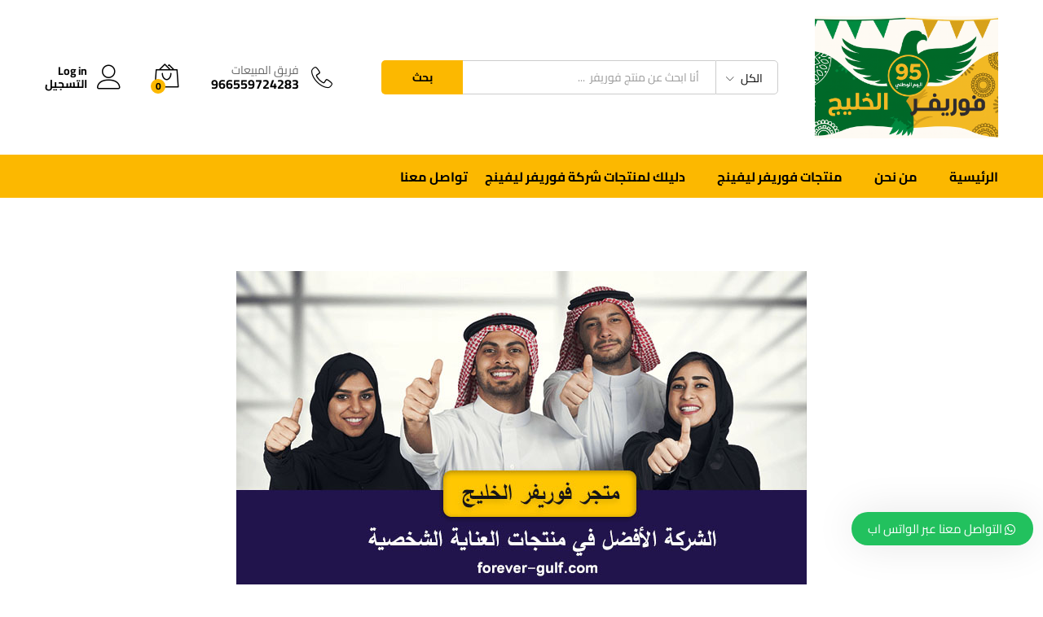

--- FILE ---
content_type: text/html; charset=UTF-8
request_url: https://forever-gulf.com/forever-co/
body_size: 23290
content:
<!DOCTYPE html>
<html dir="rtl" lang="ar" prefix="og: https://ogp.me/ns#">
<head>
    <meta charset="UTF-8">
    <meta name="viewport" content="width=device-width, initial-scale=1">
    <link rel="pingback" href="https://forever-gulf.com/xmlrpc.php">

		<link rel="preload" href="https://forever-gulf.com/wp-content/themes/martfury/fonts/linearicons.woff2" as="font" type="font/woff2" crossorigin>
	<link rel="preload" href="https://forever-gulf.com/wp-content/themes/martfury/fonts/eleganticons.woff2" as="font" type="font/woff2" crossorigin>
	<link rel="preload" href="https://forever-gulf.com/wp-content/themes/martfury/fonts/ionicons.woff2" as="font" type="font/woff2" crossorigin>
	<script>window._wca = window._wca || [];</script>

<!-- تحسين مُحركات البحث بواسطة رانك ماث برو (Rank Math PRO)-  https://s.rankmath.com/home -->
<title>شركة فور ايفر ليفينج الأمريكية شركة رائدة في المستحضرات الطبية ومستلزمات العناية الشخصية - فوريفــر الخليج</title>
<meta name="description" content="اليوم لابد من أن نتحدث عن واحدة من أكبر الشركات على مستوى العالم في العديد من المجالات المتكاملة والتي تبدأ مع زراعة ومن ثم الصناعة وبعده التسويق والتوزيع"/>
<meta name="robots" content="follow, index, max-snippet:-1, max-video-preview:-1, max-image-preview:large"/>
<link rel="canonical" href="https://forever-gulf.com/forever-co/" />
<meta property="og:locale" content="ar_AR" />
<meta property="og:type" content="article" />
<meta property="og:title" content="شركة فور ايفر ليفينج الأمريكية شركة رائدة في المستحضرات الطبية ومستلزمات العناية الشخصية - فوريفــر الخليج" />
<meta property="og:description" content="اليوم لابد من أن نتحدث عن واحدة من أكبر الشركات على مستوى العالم في العديد من المجالات المتكاملة والتي تبدأ مع زراعة ومن ثم الصناعة وبعده التسويق والتوزيع" />
<meta property="og:url" content="https://forever-gulf.com/forever-co/" />
<meta property="og:site_name" content="فوريفــر الخليج" />
<meta property="article:publisher" content="https://www.facebook.com/OriginalForeverProducts/" />
<meta property="article:tag" content="تعرف على شركة فور ايفر" />
<meta property="article:tag" content="شركة فور ايفر" />
<meta property="article:tag" content="منتجات شركة فور ايفر" />
<meta property="article:tag" content="منتجات فور ايفر" />
<meta property="article:section" content="غير مصنف" />
<meta property="og:updated_time" content="2020-03-15T14:50:28+02:00" />
<meta property="fb:admins" content="https://www.facebook.com/a7medfathy" />
<meta property="og:image" content="https://forever-gulf.com/wp-content/uploads/2020/03/فور-ايفر-ليفينج-الأمريكية-شركة-رائدة-في-المستحضرات-الطبية-ومستلزمات-العناية-الشخصية.jpg" />
<meta property="og:image:secure_url" content="https://forever-gulf.com/wp-content/uploads/2020/03/فور-ايفر-ليفينج-الأمريكية-شركة-رائدة-في-المستحضرات-الطبية-ومستلزمات-العناية-الشخصية.jpg" />
<meta property="og:image:width" content="700" />
<meta property="og:image:height" content="385" />
<meta property="og:image:alt" content="فور ايفر ليفينج الأمريكية شركة رائدة في المستحضرات الطبية ومستلزمات العناية الشخصية" />
<meta property="og:image:type" content="image/jpeg" />
<meta property="article:published_time" content="2020-03-15T09:23:10+02:00" />
<meta property="article:modified_time" content="2020-03-15T14:50:28+02:00" />
<meta name="twitter:card" content="summary_large_image" />
<meta name="twitter:title" content="شركة فور ايفر ليفينج الأمريكية شركة رائدة في المستحضرات الطبية ومستلزمات العناية الشخصية - فوريفــر الخليج" />
<meta name="twitter:description" content="اليوم لابد من أن نتحدث عن واحدة من أكبر الشركات على مستوى العالم في العديد من المجالات المتكاملة والتي تبدأ مع زراعة ومن ثم الصناعة وبعده التسويق والتوزيع" />
<meta name="twitter:site" content="@forever_gulf_co" />
<meta name="twitter:creator" content="@forever_gulf_co" />
<meta name="twitter:image" content="https://forever-gulf.com/wp-content/uploads/2020/03/فور-ايفر-ليفينج-الأمريكية-شركة-رائدة-في-المستحضرات-الطبية-ومستلزمات-العناية-الشخصية.jpg" />
<meta name="twitter:label1" content="كُتب بواسطة" />
<meta name="twitter:data1" content="فريق عمل فوريفر الخليج" />
<meta name="twitter:label2" content="مدة القراءة" />
<meta name="twitter:data2" content="5 دقائق" />
<script type="application/ld+json" class="rank-math-schema-pro">{"@context":"https://schema.org","@graph":[{"@type":"Organization","@id":"https://forever-gulf.com/#organization","name":"\u0641\u0648\u0631\u064a\u0641\u0631 \u0627\u0644\u062e\u0644\u064a\u062c","url":"https://forever-gulf.com/index","sameAs":["https://www.facebook.com/OriginalForeverProducts/","https://twitter.com/forever_gulf_co"],"logo":{"@type":"ImageObject","@id":"https://forever-gulf.com/#logo","url":"https://forever-gulf.com/wp-content/uploads/2019/01/forever-gulf-2.png","contentUrl":"https://forever-gulf.com/wp-content/uploads/2019/01/forever-gulf-2.png","caption":"\u0641\u0648\u0631\u064a\u0641\u0631 \u0627\u0644\u062e\u0644\u064a\u062c","inLanguage":"ar","width":"156","height":"32"}},{"@type":"WebSite","@id":"https://forever-gulf.com/#website","url":"https://forever-gulf.com","name":"\u0641\u0648\u0631\u064a\u0641\u0631 \u0627\u0644\u062e\u0644\u064a\u062c","publisher":{"@id":"https://forever-gulf.com/#organization"},"inLanguage":"ar"},{"@type":"ImageObject","@id":"https://forever-gulf.com/wp-content/uploads/2020/03/\u0641\u0648\u0631-\u0627\u064a\u0641\u0631-\u0644\u064a\u0641\u064a\u0646\u062c-\u0627\u0644\u0623\u0645\u0631\u064a\u0643\u064a\u0629-\u0634\u0631\u0643\u0629-\u0631\u0627\u0626\u062f\u0629-\u0641\u064a-\u0627\u0644\u0645\u0633\u062a\u062d\u0636\u0631\u0627\u062a-\u0627\u0644\u0637\u0628\u064a\u0629-\u0648\u0645\u0633\u062a\u0644\u0632\u0645\u0627\u062a-\u0627\u0644\u0639\u0646\u0627\u064a\u0629-\u0627\u0644\u0634\u062e\u0635\u064a\u0629.jpg","url":"https://forever-gulf.com/wp-content/uploads/2020/03/\u0641\u0648\u0631-\u0627\u064a\u0641\u0631-\u0644\u064a\u0641\u064a\u0646\u062c-\u0627\u0644\u0623\u0645\u0631\u064a\u0643\u064a\u0629-\u0634\u0631\u0643\u0629-\u0631\u0627\u0626\u062f\u0629-\u0641\u064a-\u0627\u0644\u0645\u0633\u062a\u062d\u0636\u0631\u0627\u062a-\u0627\u0644\u0637\u0628\u064a\u0629-\u0648\u0645\u0633\u062a\u0644\u0632\u0645\u0627\u062a-\u0627\u0644\u0639\u0646\u0627\u064a\u0629-\u0627\u0644\u0634\u062e\u0635\u064a\u0629.jpg","width":"700","height":"385","caption":"\u0641\u0648\u0631 \u0627\u064a\u0641\u0631 \u0644\u064a\u0641\u064a\u0646\u062c \u0627\u0644\u0623\u0645\u0631\u064a\u0643\u064a\u0629 \u0634\u0631\u0643\u0629 \u0631\u0627\u0626\u062f\u0629 \u0641\u064a \u0627\u0644\u0645\u0633\u062a\u062d\u0636\u0631\u0627\u062a \u0627\u0644\u0637\u0628\u064a\u0629 \u0648\u0645\u0633\u062a\u0644\u0632\u0645\u0627\u062a \u0627\u0644\u0639\u0646\u0627\u064a\u0629 \u0627\u0644\u0634\u062e\u0635\u064a\u0629","inLanguage":"ar"},{"@type":"BreadcrumbList","@id":"https://forever-gulf.com/forever-co/#breadcrumb","itemListElement":[{"@type":"ListItem","position":"1","item":{"@id":"https://forever-gulf.com","name":"Home"}},{"@type":"ListItem","position":"2","item":{"@id":"https://forever-gulf.com/forever-co/","name":"\u0634\u0631\u0643\u0629 \u0641\u0648\u0631 \u0627\u064a\u0641\u0631 \u0644\u064a\u0641\u064a\u0646\u062c \u0627\u0644\u0623\u0645\u0631\u064a\u0643\u064a\u0629 \u0634\u0631\u0643\u0629 \u0631\u0627\u0626\u062f\u0629 \u0641\u064a \u0627\u0644\u0645\u0633\u062a\u062d\u0636\u0631\u0627\u062a \u0627\u0644\u0637\u0628\u064a\u0629 \u0648\u0645\u0633\u062a\u0644\u0632\u0645\u0627\u062a \u0627\u0644\u0639\u0646\u0627\u064a\u0629 \u0627\u0644\u0634\u062e\u0635\u064a\u0629"}}]},{"@type":"WebPage","@id":"https://forever-gulf.com/forever-co/#webpage","url":"https://forever-gulf.com/forever-co/","name":"\u0634\u0631\u0643\u0629 \u0641\u0648\u0631 \u0627\u064a\u0641\u0631 \u0644\u064a\u0641\u064a\u0646\u062c \u0627\u0644\u0623\u0645\u0631\u064a\u0643\u064a\u0629 \u0634\u0631\u0643\u0629 \u0631\u0627\u0626\u062f\u0629 \u0641\u064a \u0627\u0644\u0645\u0633\u062a\u062d\u0636\u0631\u0627\u062a \u0627\u0644\u0637\u0628\u064a\u0629 \u0648\u0645\u0633\u062a\u0644\u0632\u0645\u0627\u062a \u0627\u0644\u0639\u0646\u0627\u064a\u0629 \u0627\u0644\u0634\u062e\u0635\u064a\u0629 - \u0641\u0648\u0631\u064a\u0641\u0640\u0640\u0631 \u0627\u0644\u062e\u0644\u064a\u062c","datePublished":"2020-03-15T09:23:10+02:00","dateModified":"2020-03-15T14:50:28+02:00","isPartOf":{"@id":"https://forever-gulf.com/#website"},"primaryImageOfPage":{"@id":"https://forever-gulf.com/wp-content/uploads/2020/03/\u0641\u0648\u0631-\u0627\u064a\u0641\u0631-\u0644\u064a\u0641\u064a\u0646\u062c-\u0627\u0644\u0623\u0645\u0631\u064a\u0643\u064a\u0629-\u0634\u0631\u0643\u0629-\u0631\u0627\u0626\u062f\u0629-\u0641\u064a-\u0627\u0644\u0645\u0633\u062a\u062d\u0636\u0631\u0627\u062a-\u0627\u0644\u0637\u0628\u064a\u0629-\u0648\u0645\u0633\u062a\u0644\u0632\u0645\u0627\u062a-\u0627\u0644\u0639\u0646\u0627\u064a\u0629-\u0627\u0644\u0634\u062e\u0635\u064a\u0629.jpg"},"inLanguage":"ar","breadcrumb":{"@id":"https://forever-gulf.com/forever-co/#breadcrumb"}},{"@type":"BlogPosting","headline":"\u0634\u0631\u0643\u0629 \u0641\u0648\u0631 \u0627\u064a\u0641\u0631 \u0644\u064a\u0641\u064a\u0646\u062c \u0627\u0644\u0623\u0645\u0631\u064a\u0643\u064a\u0629 \u0634\u0631\u0643\u0629 \u0631\u0627\u0626\u062f\u0629 \u0641\u064a \u0627\u0644\u0645\u0633\u062a\u062d\u0636\u0631\u0627\u062a \u0627\u0644\u0637\u0628\u064a\u0629 \u0648\u0645\u0633\u062a\u0644\u0632\u0645\u0627\u062a \u0627\u0644\u0639\u0646\u0627\u064a\u0629 \u0627\u0644\u0634\u062e\u0635\u064a\u0629 - \u0641\u0648\u0631\u064a\u0641\u0640\u0640\u0631 \u0627\u0644\u062e\u0644\u064a\u062c","datePublished":"2020-03-15T09:23:10+02:00","dateModified":"2020-03-15T14:50:28+02:00","author":{"@type":"Person","name":"\u0641\u0631\u064a\u0642 \u0639\u0645\u0644 \u0641\u0648\u0631\u064a\u0641\u0631 \u0627\u0644\u062e\u0644\u064a\u062c"},"name":"\u0634\u0631\u0643\u0629 \u0641\u0648\u0631 \u0627\u064a\u0641\u0631 \u0644\u064a\u0641\u064a\u0646\u062c \u0627\u0644\u0623\u0645\u0631\u064a\u0643\u064a\u0629 \u0634\u0631\u0643\u0629 \u0631\u0627\u0626\u062f\u0629 \u0641\u064a \u0627\u0644\u0645\u0633\u062a\u062d\u0636\u0631\u0627\u062a \u0627\u0644\u0637\u0628\u064a\u0629 \u0648\u0645\u0633\u062a\u0644\u0632\u0645\u0627\u062a \u0627\u0644\u0639\u0646\u0627\u064a\u0629 \u0627\u0644\u0634\u062e\u0635\u064a\u0629 - \u0641\u0648\u0631\u064a\u0641\u0640\u0640\u0631 \u0627\u0644\u062e\u0644\u064a\u062c","subjectOf":[{"@type":"FAQPage","mainEntity":[{"@type":"Question","url":"https://forever-gulf.com/forever-co/#faq-question-1584276481001","name":"\u062d\u0648\u0644 \u0634\u0631\u0643\u0629 \u0641\u0648\u0631 \u0627\u064a\u0641\u0631 \u0644\u064a\u0641\u064a\u0646\u062c \u0627\u0644\u0627\u0645\u0631\u064a\u0643\u064a\u0629","acceptedAnswer":{"@type":"Answer","text":" \u0627\u0644\u0634\u0631\u0643\u0629 \u0635\u0627\u062d\u0628\u0629 \u0623\u0643\u0628\u0631 \u0645\u0632\u0627\u0631\u0639 \u0637\u0628\u064a\u0639\u064a\u0629 \u0639\u0636\u0648\u064a\u0629 \u0639\u0644\u0649 \u0645\u0633\u062a\u0648\u0649 \u0627\u0644\u0639\u0627\u0644\u0645 \u0641\u064a \u0632\u0631\u0627\u0639\u0629 \u0627\u0644\u0635\u0628\u0627\u0631 \u0648\u0627\u0644\u062a\u064a \u062a\u0648\u062c\u062f \u0645\u0632\u0627\u0631\u0639\u0647\u0627 \u0641\u064a \u0648\u0644\u0627\u064a\u0629 \u0623\u0631\u064a\u0632\u0648\u0646\u0627 \u0627\u0644\u0623\u0645\u0631\u064a\u0643\u064a\u0629 \u0648\u0627\u0644\u062a\u064a \u062a\u0639\u0645\u0644 \u0639\u0644\u0649 \u0625\u0646\u062a\u0627\u062c \u0627\u0644\u0639\u062f\u064a\u062f \u0645\u0646 \u0627\u0644\u0645\u0646\u062a\u062c\u0627\u062a \u0627\u0644\u0637\u0628\u064a\u0639\u064a\u0629 \u0627\u0644\u0645\u0630\u0647\u0644\u0629 \u0648\u0627\u0644\u0645\u0635\u0646\u0639\u0629 \u0645\u0646 \u062e\u0644\u0627\u0635\u0627\u062a \u0627\u0644\u0635\u0628\u0627\u0631 \u0627\u0644\u0646\u0642\u064a \u0627\u0644\u0637\u0628\u064a\u0639\u064a \u0648\u0645\u0646\u062a\u062c\u0627\u062a \u0639\u0633\u0644 \u0627\u0644\u0646\u062d\u0644 \u0627\u0644\u0637\u0628\u064a\u0639\u064a \u0627\u0644\u0645\u0633\u062a\u062e\u0631\u062c \u0645\u0646 \u0623\u0643\u0628\u0631 \u0645\u0646\u0627\u062d\u0644 \u0627\u0644\u0639\u0627\u0644\u0645 \u0643\u0644\u0647. "}},{"@type":"Question","url":"https://forever-gulf.com/forever-co/#faq-question-1584276506558","name":"\u0625\u0646\u062c\u0627\u0632\u0627\u062a \u0627\u0644\u0634\u0631\u0643\u0629 \u0641\u064a \u0623\u0631\u0642\u0627\u0645","acceptedAnswer":{"@type":"Answer","text":"  \u062a\u0623\u0633\u0633\u062a \u0634\u0631\u0643\u0629 \u0641\u0648\u0631\u064a\u0641\u0631 \u0644\u064a\u0641\u064a\u0646\u062c \u0627\u0644\u0627\u0645\u0631\u064a\u0643\u064a\u0629 \u0639\u0627\u0645 1978\u0645  \u0648\u0647\u064a \u062a\u0645\u062a\u0644\u0643 \u0627\u0644\u0634\u0631\u0643\u0629 \u0623\u0643\u0628\u0631 \u0645\u0632\u0627\u0631\u0639 \u0644\u0644\u0635\u0628\u0627\u0631 \u0639\u0644\u0649 \u0645\u0633\u062a\u0648\u0649 \u0627\u0644\u0639\u0627\u0644\u0645<br>   \u0627\u0644\u0634\u0631\u0643\u0629 \u062a\u0645\u062a\u0644\u0643 \u0623\u0643\u0628\u0631 \u0645\u0632\u0627\u0631\u0639 \u0627\u0644\u0635\u0628\u0627\u0631 \u0639\u0644\u0649 \u0645\u0633\u062a\u0648\u0649 \u0627\u0644\u0639\u0627\u0644\u0645 \u0648\u0627\u0643\u0628\u0631 \u0645\u0646\u0627\u062d\u0644 \u0639\u0633\u0644 \u0627\u0644\u0646\u062d\u0644 \u0627\u0644\u062e\u0627\u0645 \u0627\u0644\u0637\u0628\u064a\u0639\u064a <br> \u0627\u0644\u0634\u0631\u0643\u0629 \u062a\u0639\u0645\u0644 \u0639\u0644\u0649 \u0625\u0646\u062a\u0627\u062c \u0623\u0643\u062b\u0631 \u0645\u0646 200 \u0645\u0646\u062a\u062c \u0637\u0628\u064a\u0639\u064a \u0644\u0627 \u064a\u062d\u062a\u0648\u064a \u0639\u0644\u0649 \u0623\u064a \u0643\u064a\u0645\u0627\u0648\u064a\u0627\u062a \u0623\u0648 \u0645\u0648\u0627\u062f \u0635\u0646\u0627\u0639\u064a\u0629.<br> \u062a\u062e\u0635\u0635\u062a \u0627\u0644\u0634\u0631\u0643\u0629 \u0641\u064a \u0625\u0646\u062a\u0627\u062c \u0627\u0644\u0645\u0643\u0645\u0644\u0627\u062a \u0627\u0644\u063a\u0630\u0627\u0626\u064a\u0629 \u0648\u0627\u0644\u0645\u0648\u0627\u062f \u0627\u0644\u063a\u0646\u064a\u0629 \u0628\u0627\u0644\u0641\u064a\u062a\u0627\u0645\u064a\u0646\u0627\u062a \u0648\u0627\u0644\u0628\u0631\u0648\u062a\u064a\u0646\u0627\u062a \u0627\u0644\u0637\u0628\u064a\u0639\u064a\u0629 \u0648\u0627\u0644\u0645\u0639\u0627\u062f\u0646 \u0627\u0644\u0646\u0627\u062f\u0631\u0629 \u0648\u063a\u064a\u0631\u0647\u0627 \u0645\u0646 \u0645\u0643\u0645\u0644\u0627\u062a \u0627\u0644\u0637\u0627\u0642\u0629 \u0648\u0627\u0644\u0646\u0634\u0627\u0637.<br> \u0627\u0644\u0634\u0631\u0643\u0629 \u062a\u0639\u062a\u0628\u0631 \u0647\u064a \u0627\u0644\u0623\u0648\u0644\u0649 \u0641\u064a \u0625\u0646\u062a\u0627\u062c \u0645\u0633\u062a\u062d\u0636\u0631\u0627\u062a \u0627\u0644\u0635\u0628\u0627\u0631 \u0627\u0644\u0637\u0628\u064a\u0639\u064a\u0629 \u0648\u0645\u0646\u062a\u062c\u0627\u062a \u0639\u0633\u0644 \u0627\u0644\u0646\u062d\u0644 \u0648\u0627\u0644\u0645\u0643\u0645\u0644\u0627\u062a \u0627\u0644\u063a\u0630\u0627\u0626\u064a\u0629 \u0641\u064a \u0627\u0644\u0648\u0644\u0627\u064a\u0627\u062a \u0627\u0644\u0645\u062a\u062d\u062f\u0629 \u0627\u0644\u0623\u0645\u0631\u064a\u0643\u064a\u0629.<br>  \u062a\u0633\u064a\u0637\u0631 \u0627\u0644\u0634\u0631\u0643\u0629 \u0639\u0644\u0649 85% \u0645\u0646 \u0625\u0646\u062a\u0627\u062c \u0627\u0644\u0639\u0627\u0644\u0645 \u0645\u0646 \u0646\u0628\u0627\u062a \u0627\u0644\u0635\u0628\u0627\u0631 \u0643\u0645\u0627 \u062a\u0633\u064a\u0637\u0631 \u0639\u0644\u0649 75%\u0645\u0646 \u0625\u0646\u062a\u0627\u062c \u0627\u0644\u0639\u0627\u0644\u0645 \u0645\u0646 \u0645\u0646\u062a\u062c\u0627\u062a \u0627\u0644\u0646\u062d\u0644<br> \u062d\u0635\u0644\u062a \u0627\u0644\u0634\u0631\u0643\u0629 \u0639\u0644\u0649 \u062a\u0635\u0627\u0631\u064a\u062d \u0627\u0646\u062a\u0627\u062c \u0648\u0628\u064a\u0639 \u0645\u0646 \u0645\u0644\u0627 \u0645\u0646 : <br> \u0625\u062f\u0627\u0631\u0629 \u0627\u0644\u0623\u0637\u0639\u0645\u0629 \u0648\u0627\u0644\u0623\u062f\u0648\u064a\u0629 \u0627\u0644\u0623\u0645\u0631\u064a\u0643\u064a\u0629 <br>\u0642\u0633\u0645 \u0627\u0644\u0632\u0631\u0627\u0639\u0629 \u0628\u0627\u0644\u0648\u0644\u0627\u064a\u0627\u062a \u0627\u0644\u0645\u062a\u062d\u062f\u0629<br>\u0645\u062c\u0644\u0633 \u0639\u0644\u0648\u0645 \u0627\u0644\u0635\u0628\u0627\u0631 \u0627\u0644\u062f\u0648\u0644\u064a <br>\u0645\u062c\u0644\u0633 \u0627\u0644\u0627\u0642\u062a\u0635\u0627\u062f\u064a \u0627\u0644\u0623\u0648\u0631\u0648\u0628\u064a <br>\u0627\u0644\u0645\u062c\u0644\u0633 \u0627\u0644\u0625\u0633\u0644\u0627\u0645\u064a \u0641\u064a \u0643\u0627\u0644\u064a\u0641\u0648\u0631\u0646\u064a\u0627 <br>\u0645\u0646\u0638\u0645\u0629 \u0627\u0644\u0645\u0648\u0627\u0635\u0641\u0627\u062a \u0648\u0627\u0644\u0645\u0642\u0627\u064a\u064a\u0633"}},{"@type":"Question","url":"https://forever-gulf.com/forever-co/#faq-question-1584276579751","name":"\u0623\u0647\u0645 \u0645\u0646\u062a\u062c\u0627\u062a \u0634\u0631\u0643\u0629 \u0641\u0648\u0631 \u0627\u064a\u0641\u0631","acceptedAnswer":{"@type":"Answer","text":" \u0645\u062c\u0645\u0648\u0639\u0629 \u0643\u0644\u064a\u0646  \u0645\u062d\u062a\u0648\u064a\u0627\u062a \u0645\u062c\u0645\u0648\u0639\u0629 \u0643\u0644\u064a\u0646 9 <br> \u0639\u0635\u064a\u0631 \u0627\u0644\u0623\u0644\u0648\u0641\u064a\u0631\u0627 \u062c\u0644 Forever Aloe Vera Gel<br><br> \u0641\u0648\u0631\u064a\u0641\u0631 \u0643\u064a\u062f\u0632 \u0641\u064a\u062a\u0627\u0645\u0646\u0627\u062a \u0644\u0644\u0623\u0637\u0641\u0627\u0644 \u0633\u0647\u0644\u0629 \u0627\u0644\u0645\u0636\u063a<br> \u0643\u0631\u064a\u0645 \u0623\u0644\u0648\u0641\u064a\u0631\u0627 \u062c\u064a\u0644\u064a 100% \u062c\u0644 \u0635\u0628\u0627\u0631<br> \u0643\u0631\u064a\u0645 \u0623\u0644\u0648 \u0635\u0646 \u0633\u0643\u0631\u064a\u0646 (\u0643\u0631\u064a\u0645 \u0627\u0644\u0648\u0642\u0627\u064a\u0629 \u0645\u0646 \u0627\u0644\u0634\u0645\u0633)<br> \u0623\u0644\u0648 \u0647\u064a\u064a\u062a \u0644\u0648\u0634\u0646 (\u0643\u0631\u064a\u0645 \u0627\u0644\u062a\u062f\u0641\u0626\u0629 \u0628\u0627\u0644\u0623\u0644\u0648\u0647)<br> \u0641\u0648\u0631\u064a\u0641\u0631 \u0628\u0631\u0627\u064a\u062a \u062c\u0644 (\u062c\u0644 \u0627\u0644\u0627\u0633\u0646\u0627\u0646 \u0628\u0627\u0644\u0623\u0644\u0648\u0647 \u0648\u0627\u0644\u0639\u0643\u0628\u0631)<br> \u0623\u0644\u0648 \u0625\u064a\u0641\u0631- \u0634\u064a\u0644\u062f \u062f\u064a\u0648\u062f\u0631\u0646\u062a (\u0645\u0632\u064a\u0644 \u0627\u0644\u0639\u0631\u0642 \u0628\u0627\u0644\u0635\u0628\u0627\u0631)<br>\u0634\u0627\u0645\u0628\u0648 \u0623\u0644\u0648 \u062c\u0648\u062c\u0648\u0628\u0627 (\u0628\u062e\u0644\u0627\u0635\u0629 \u0627\u0644\u0623\u0644\u0648\u0647 \u0648\u0627\u0644\u062c\u0648\u062c\u0648\u0628\u0627) <br>\u0635\u0627\u0628\u0648\u0646\u0629 \u0627\u0644\u0627\u0641\u0648\u0643\u0627\u062f\u0648 \u0644\u0644\u0648\u062c\u0647 \u0648\u0627\u0644\u062c\u0633\u0645 <br>"}}]}],"@id":"https://forever-gulf.com/forever-co/#schema-123332","isPartOf":{"@id":"https://forever-gulf.com/forever-co/#webpage"},"publisher":{"@id":"https://forever-gulf.com/#organization"},"image":{"@id":"https://forever-gulf.com/wp-content/uploads/2020/03/\u0641\u0648\u0631-\u0627\u064a\u0641\u0631-\u0644\u064a\u0641\u064a\u0646\u062c-\u0627\u0644\u0623\u0645\u0631\u064a\u0643\u064a\u0629-\u0634\u0631\u0643\u0629-\u0631\u0627\u0626\u062f\u0629-\u0641\u064a-\u0627\u0644\u0645\u0633\u062a\u062d\u0636\u0631\u0627\u062a-\u0627\u0644\u0637\u0628\u064a\u0629-\u0648\u0645\u0633\u062a\u0644\u0632\u0645\u0627\u062a-\u0627\u0644\u0639\u0646\u0627\u064a\u0629-\u0627\u0644\u0634\u062e\u0635\u064a\u0629.jpg"},"inLanguage":"ar","mainEntityOfPage":{"@id":"https://forever-gulf.com/forever-co/#webpage"}}]}</script>
<!-- /إضافة تحسين محركات البحث لووردبريس Rank Math -->

<link rel='dns-prefetch' href='//stats.wp.com' />
<link rel="alternate" type="application/rss+xml" title="فوريفــر الخليج &laquo; الخلاصة" href="https://forever-gulf.com/feed/" />
<link rel="alternate" type="application/rss+xml" title="فوريفــر الخليج &laquo; خلاصة التعليقات" href="https://forever-gulf.com/comments/feed/" />
<link rel="alternate" title="oEmbed (JSON)" type="application/json+oembed" href="https://forever-gulf.com/wp-json/oembed/1.0/embed?url=https%3A%2F%2Fforever-gulf.com%2Fforever-co%2F" />
<link rel="alternate" title="oEmbed (XML)" type="text/xml+oembed" href="https://forever-gulf.com/wp-json/oembed/1.0/embed?url=https%3A%2F%2Fforever-gulf.com%2Fforever-co%2F&#038;format=xml" />
		<!-- This site uses the Google Analytics by MonsterInsights plugin v9.11.0 - Using Analytics tracking - https://www.monsterinsights.com/ -->
		<!-- Note: MonsterInsights is not currently configured on this site. The site owner needs to authenticate with Google Analytics in the MonsterInsights settings panel. -->
					<!-- No tracking code set -->
				<!-- / Google Analytics by MonsterInsights -->
		<style id='wp-img-auto-sizes-contain-inline-css' type='text/css'>
img:is([sizes=auto i],[sizes^="auto," i]){contain-intrinsic-size:3000px 1500px}
/*# sourceURL=wp-img-auto-sizes-contain-inline-css */
</style>
<style id='wp-emoji-styles-inline-css' type='text/css'>

	img.wp-smiley, img.emoji {
		display: inline !important;
		border: none !important;
		box-shadow: none !important;
		height: 1em !important;
		width: 1em !important;
		margin: 0 0.07em !important;
		vertical-align: -0.1em !important;
		background: none !important;
		padding: 0 !important;
	}
/*# sourceURL=wp-emoji-styles-inline-css */
</style>
<link rel='stylesheet' id='wp-block-library-rtl-css' href='https://forever-gulf.com/wp-includes/css/dist/block-library/style-rtl.min.css?ver=6.9' type='text/css' media='all' />
<style id='wp-block-library-theme-inline-css' type='text/css'>
.wp-block-audio :where(figcaption){color:#555;font-size:13px;text-align:center}.is-dark-theme .wp-block-audio :where(figcaption){color:#ffffffa6}.wp-block-audio{margin:0 0 1em}.wp-block-code{border:1px solid #ccc;border-radius:4px;font-family:Menlo,Consolas,monaco,monospace;padding:.8em 1em}.wp-block-embed :where(figcaption){color:#555;font-size:13px;text-align:center}.is-dark-theme .wp-block-embed :where(figcaption){color:#ffffffa6}.wp-block-embed{margin:0 0 1em}.blocks-gallery-caption{color:#555;font-size:13px;text-align:center}.is-dark-theme .blocks-gallery-caption{color:#ffffffa6}:root :where(.wp-block-image figcaption){color:#555;font-size:13px;text-align:center}.is-dark-theme :root :where(.wp-block-image figcaption){color:#ffffffa6}.wp-block-image{margin:0 0 1em}.wp-block-pullquote{border-bottom:4px solid;border-top:4px solid;color:currentColor;margin-bottom:1.75em}.wp-block-pullquote :where(cite),.wp-block-pullquote :where(footer),.wp-block-pullquote__citation{color:currentColor;font-size:.8125em;font-style:normal;text-transform:uppercase}.wp-block-quote{border-left:.25em solid;margin:0 0 1.75em;padding-left:1em}.wp-block-quote cite,.wp-block-quote footer{color:currentColor;font-size:.8125em;font-style:normal;position:relative}.wp-block-quote:where(.has-text-align-right){border-left:none;border-right:.25em solid;padding-left:0;padding-right:1em}.wp-block-quote:where(.has-text-align-center){border:none;padding-left:0}.wp-block-quote.is-large,.wp-block-quote.is-style-large,.wp-block-quote:where(.is-style-plain){border:none}.wp-block-search .wp-block-search__label{font-weight:700}.wp-block-search__button{border:1px solid #ccc;padding:.375em .625em}:where(.wp-block-group.has-background){padding:1.25em 2.375em}.wp-block-separator.has-css-opacity{opacity:.4}.wp-block-separator{border:none;border-bottom:2px solid;margin-left:auto;margin-right:auto}.wp-block-separator.has-alpha-channel-opacity{opacity:1}.wp-block-separator:not(.is-style-wide):not(.is-style-dots){width:100px}.wp-block-separator.has-background:not(.is-style-dots){border-bottom:none;height:1px}.wp-block-separator.has-background:not(.is-style-wide):not(.is-style-dots){height:2px}.wp-block-table{margin:0 0 1em}.wp-block-table td,.wp-block-table th{word-break:normal}.wp-block-table :where(figcaption){color:#555;font-size:13px;text-align:center}.is-dark-theme .wp-block-table :where(figcaption){color:#ffffffa6}.wp-block-video :where(figcaption){color:#555;font-size:13px;text-align:center}.is-dark-theme .wp-block-video :where(figcaption){color:#ffffffa6}.wp-block-video{margin:0 0 1em}:root :where(.wp-block-template-part.has-background){margin-bottom:0;margin-top:0;padding:1.25em 2.375em}
/*# sourceURL=/wp-includes/css/dist/block-library/theme.min.css */
</style>
<style id='classic-theme-styles-inline-css' type='text/css'>
/*! This file is auto-generated */
.wp-block-button__link{color:#fff;background-color:#32373c;border-radius:9999px;box-shadow:none;text-decoration:none;padding:calc(.667em + 2px) calc(1.333em + 2px);font-size:1.125em}.wp-block-file__button{background:#32373c;color:#fff;text-decoration:none}
/*# sourceURL=/wp-includes/css/classic-themes.min.css */
</style>
<link rel='stylesheet' id='mediaelement-css' href='https://forever-gulf.com/wp-includes/js/mediaelement/mediaelementplayer-legacy.min.css?ver=4.2.17' type='text/css' media='all' />
<link rel='stylesheet' id='wp-mediaelement-css' href='https://forever-gulf.com/wp-includes/js/mediaelement/wp-mediaelement.min.css?ver=6.9' type='text/css' media='all' />
<style id='jetpack-sharing-buttons-style-inline-css' type='text/css'>
.jetpack-sharing-buttons__services-list{display:flex;flex-direction:row;flex-wrap:wrap;gap:0;list-style-type:none;margin:5px;padding:0}.jetpack-sharing-buttons__services-list.has-small-icon-size{font-size:12px}.jetpack-sharing-buttons__services-list.has-normal-icon-size{font-size:16px}.jetpack-sharing-buttons__services-list.has-large-icon-size{font-size:24px}.jetpack-sharing-buttons__services-list.has-huge-icon-size{font-size:36px}@media print{.jetpack-sharing-buttons__services-list{display:none!important}}.editor-styles-wrapper .wp-block-jetpack-sharing-buttons{gap:0;padding-inline-start:0}ul.jetpack-sharing-buttons__services-list.has-background{padding:1.25em 2.375em}
/*# sourceURL=https://forever-gulf.com/wp-content/plugins/jetpack/_inc/blocks/sharing-buttons/view.css */
</style>
<style id='global-styles-inline-css' type='text/css'>
:root{--wp--preset--aspect-ratio--square: 1;--wp--preset--aspect-ratio--4-3: 4/3;--wp--preset--aspect-ratio--3-4: 3/4;--wp--preset--aspect-ratio--3-2: 3/2;--wp--preset--aspect-ratio--2-3: 2/3;--wp--preset--aspect-ratio--16-9: 16/9;--wp--preset--aspect-ratio--9-16: 9/16;--wp--preset--color--black: #000000;--wp--preset--color--cyan-bluish-gray: #abb8c3;--wp--preset--color--white: #ffffff;--wp--preset--color--pale-pink: #f78da7;--wp--preset--color--vivid-red: #cf2e2e;--wp--preset--color--luminous-vivid-orange: #ff6900;--wp--preset--color--luminous-vivid-amber: #fcb900;--wp--preset--color--light-green-cyan: #7bdcb5;--wp--preset--color--vivid-green-cyan: #00d084;--wp--preset--color--pale-cyan-blue: #8ed1fc;--wp--preset--color--vivid-cyan-blue: #0693e3;--wp--preset--color--vivid-purple: #9b51e0;--wp--preset--gradient--vivid-cyan-blue-to-vivid-purple: linear-gradient(135deg,rgb(6,147,227) 0%,rgb(155,81,224) 100%);--wp--preset--gradient--light-green-cyan-to-vivid-green-cyan: linear-gradient(135deg,rgb(122,220,180) 0%,rgb(0,208,130) 100%);--wp--preset--gradient--luminous-vivid-amber-to-luminous-vivid-orange: linear-gradient(135deg,rgb(252,185,0) 0%,rgb(255,105,0) 100%);--wp--preset--gradient--luminous-vivid-orange-to-vivid-red: linear-gradient(135deg,rgb(255,105,0) 0%,rgb(207,46,46) 100%);--wp--preset--gradient--very-light-gray-to-cyan-bluish-gray: linear-gradient(135deg,rgb(238,238,238) 0%,rgb(169,184,195) 100%);--wp--preset--gradient--cool-to-warm-spectrum: linear-gradient(135deg,rgb(74,234,220) 0%,rgb(151,120,209) 20%,rgb(207,42,186) 40%,rgb(238,44,130) 60%,rgb(251,105,98) 80%,rgb(254,248,76) 100%);--wp--preset--gradient--blush-light-purple: linear-gradient(135deg,rgb(255,206,236) 0%,rgb(152,150,240) 100%);--wp--preset--gradient--blush-bordeaux: linear-gradient(135deg,rgb(254,205,165) 0%,rgb(254,45,45) 50%,rgb(107,0,62) 100%);--wp--preset--gradient--luminous-dusk: linear-gradient(135deg,rgb(255,203,112) 0%,rgb(199,81,192) 50%,rgb(65,88,208) 100%);--wp--preset--gradient--pale-ocean: linear-gradient(135deg,rgb(255,245,203) 0%,rgb(182,227,212) 50%,rgb(51,167,181) 100%);--wp--preset--gradient--electric-grass: linear-gradient(135deg,rgb(202,248,128) 0%,rgb(113,206,126) 100%);--wp--preset--gradient--midnight: linear-gradient(135deg,rgb(2,3,129) 0%,rgb(40,116,252) 100%);--wp--preset--font-size--small: 13px;--wp--preset--font-size--medium: 20px;--wp--preset--font-size--large: 36px;--wp--preset--font-size--x-large: 42px;--wp--preset--spacing--20: 0.44rem;--wp--preset--spacing--30: 0.67rem;--wp--preset--spacing--40: 1rem;--wp--preset--spacing--50: 1.5rem;--wp--preset--spacing--60: 2.25rem;--wp--preset--spacing--70: 3.38rem;--wp--preset--spacing--80: 5.06rem;--wp--preset--shadow--natural: 6px 6px 9px rgba(0, 0, 0, 0.2);--wp--preset--shadow--deep: 12px 12px 50px rgba(0, 0, 0, 0.4);--wp--preset--shadow--sharp: 6px 6px 0px rgba(0, 0, 0, 0.2);--wp--preset--shadow--outlined: 6px 6px 0px -3px rgb(255, 255, 255), 6px 6px rgb(0, 0, 0);--wp--preset--shadow--crisp: 6px 6px 0px rgb(0, 0, 0);}:where(.is-layout-flex){gap: 0.5em;}:where(.is-layout-grid){gap: 0.5em;}body .is-layout-flex{display: flex;}.is-layout-flex{flex-wrap: wrap;align-items: center;}.is-layout-flex > :is(*, div){margin: 0;}body .is-layout-grid{display: grid;}.is-layout-grid > :is(*, div){margin: 0;}:where(.wp-block-columns.is-layout-flex){gap: 2em;}:where(.wp-block-columns.is-layout-grid){gap: 2em;}:where(.wp-block-post-template.is-layout-flex){gap: 1.25em;}:where(.wp-block-post-template.is-layout-grid){gap: 1.25em;}.has-black-color{color: var(--wp--preset--color--black) !important;}.has-cyan-bluish-gray-color{color: var(--wp--preset--color--cyan-bluish-gray) !important;}.has-white-color{color: var(--wp--preset--color--white) !important;}.has-pale-pink-color{color: var(--wp--preset--color--pale-pink) !important;}.has-vivid-red-color{color: var(--wp--preset--color--vivid-red) !important;}.has-luminous-vivid-orange-color{color: var(--wp--preset--color--luminous-vivid-orange) !important;}.has-luminous-vivid-amber-color{color: var(--wp--preset--color--luminous-vivid-amber) !important;}.has-light-green-cyan-color{color: var(--wp--preset--color--light-green-cyan) !important;}.has-vivid-green-cyan-color{color: var(--wp--preset--color--vivid-green-cyan) !important;}.has-pale-cyan-blue-color{color: var(--wp--preset--color--pale-cyan-blue) !important;}.has-vivid-cyan-blue-color{color: var(--wp--preset--color--vivid-cyan-blue) !important;}.has-vivid-purple-color{color: var(--wp--preset--color--vivid-purple) !important;}.has-black-background-color{background-color: var(--wp--preset--color--black) !important;}.has-cyan-bluish-gray-background-color{background-color: var(--wp--preset--color--cyan-bluish-gray) !important;}.has-white-background-color{background-color: var(--wp--preset--color--white) !important;}.has-pale-pink-background-color{background-color: var(--wp--preset--color--pale-pink) !important;}.has-vivid-red-background-color{background-color: var(--wp--preset--color--vivid-red) !important;}.has-luminous-vivid-orange-background-color{background-color: var(--wp--preset--color--luminous-vivid-orange) !important;}.has-luminous-vivid-amber-background-color{background-color: var(--wp--preset--color--luminous-vivid-amber) !important;}.has-light-green-cyan-background-color{background-color: var(--wp--preset--color--light-green-cyan) !important;}.has-vivid-green-cyan-background-color{background-color: var(--wp--preset--color--vivid-green-cyan) !important;}.has-pale-cyan-blue-background-color{background-color: var(--wp--preset--color--pale-cyan-blue) !important;}.has-vivid-cyan-blue-background-color{background-color: var(--wp--preset--color--vivid-cyan-blue) !important;}.has-vivid-purple-background-color{background-color: var(--wp--preset--color--vivid-purple) !important;}.has-black-border-color{border-color: var(--wp--preset--color--black) !important;}.has-cyan-bluish-gray-border-color{border-color: var(--wp--preset--color--cyan-bluish-gray) !important;}.has-white-border-color{border-color: var(--wp--preset--color--white) !important;}.has-pale-pink-border-color{border-color: var(--wp--preset--color--pale-pink) !important;}.has-vivid-red-border-color{border-color: var(--wp--preset--color--vivid-red) !important;}.has-luminous-vivid-orange-border-color{border-color: var(--wp--preset--color--luminous-vivid-orange) !important;}.has-luminous-vivid-amber-border-color{border-color: var(--wp--preset--color--luminous-vivid-amber) !important;}.has-light-green-cyan-border-color{border-color: var(--wp--preset--color--light-green-cyan) !important;}.has-vivid-green-cyan-border-color{border-color: var(--wp--preset--color--vivid-green-cyan) !important;}.has-pale-cyan-blue-border-color{border-color: var(--wp--preset--color--pale-cyan-blue) !important;}.has-vivid-cyan-blue-border-color{border-color: var(--wp--preset--color--vivid-cyan-blue) !important;}.has-vivid-purple-border-color{border-color: var(--wp--preset--color--vivid-purple) !important;}.has-vivid-cyan-blue-to-vivid-purple-gradient-background{background: var(--wp--preset--gradient--vivid-cyan-blue-to-vivid-purple) !important;}.has-light-green-cyan-to-vivid-green-cyan-gradient-background{background: var(--wp--preset--gradient--light-green-cyan-to-vivid-green-cyan) !important;}.has-luminous-vivid-amber-to-luminous-vivid-orange-gradient-background{background: var(--wp--preset--gradient--luminous-vivid-amber-to-luminous-vivid-orange) !important;}.has-luminous-vivid-orange-to-vivid-red-gradient-background{background: var(--wp--preset--gradient--luminous-vivid-orange-to-vivid-red) !important;}.has-very-light-gray-to-cyan-bluish-gray-gradient-background{background: var(--wp--preset--gradient--very-light-gray-to-cyan-bluish-gray) !important;}.has-cool-to-warm-spectrum-gradient-background{background: var(--wp--preset--gradient--cool-to-warm-spectrum) !important;}.has-blush-light-purple-gradient-background{background: var(--wp--preset--gradient--blush-light-purple) !important;}.has-blush-bordeaux-gradient-background{background: var(--wp--preset--gradient--blush-bordeaux) !important;}.has-luminous-dusk-gradient-background{background: var(--wp--preset--gradient--luminous-dusk) !important;}.has-pale-ocean-gradient-background{background: var(--wp--preset--gradient--pale-ocean) !important;}.has-electric-grass-gradient-background{background: var(--wp--preset--gradient--electric-grass) !important;}.has-midnight-gradient-background{background: var(--wp--preset--gradient--midnight) !important;}.has-small-font-size{font-size: var(--wp--preset--font-size--small) !important;}.has-medium-font-size{font-size: var(--wp--preset--font-size--medium) !important;}.has-large-font-size{font-size: var(--wp--preset--font-size--large) !important;}.has-x-large-font-size{font-size: var(--wp--preset--font-size--x-large) !important;}
:where(.wp-block-post-template.is-layout-flex){gap: 1.25em;}:where(.wp-block-post-template.is-layout-grid){gap: 1.25em;}
:where(.wp-block-term-template.is-layout-flex){gap: 1.25em;}:where(.wp-block-term-template.is-layout-grid){gap: 1.25em;}
:where(.wp-block-columns.is-layout-flex){gap: 2em;}:where(.wp-block-columns.is-layout-grid){gap: 2em;}
:root :where(.wp-block-pullquote){font-size: 1.5em;line-height: 1.6;}
/*# sourceURL=global-styles-inline-css */
</style>
<link rel='stylesheet' id='woocommerce-general-rtl-css' href='https://forever-gulf.com/wp-content/plugins/woocommerce/assets/css/woocommerce-rtl.css?ver=10.4.3' type='text/css' media='all' />
<style id='woocommerce-inline-inline-css' type='text/css'>
.woocommerce form .form-row .required { visibility: visible; }
/*# sourceURL=woocommerce-inline-inline-css */
</style>
<link rel='stylesheet' id='linearicons-css' href='https://forever-gulf.com/wp-content/themes/martfury/css/linearicons.min.css?ver=1.0.0' type='text/css' media='all' />
<link rel='stylesheet' id='ionicons-css' href='https://forever-gulf.com/wp-content/themes/martfury/css/ionicons.min.css?ver=2.0.0' type='text/css' media='all' />
<link rel='stylesheet' id='eleganticons-css' href='https://forever-gulf.com/wp-content/themes/martfury/css/eleganticons.min.css?ver=1.0.0' type='text/css' media='all' />
<link rel='stylesheet' id='font-awesome-css' href='https://forever-gulf.com/wp-content/plugins/elementor/assets/lib/font-awesome/css/font-awesome.min.css?ver=4.7.0' type='text/css' media='all' />
<link rel='stylesheet' id='bootstrap-css' href='https://forever-gulf.com/wp-content/themes/martfury/css/bootstrap.min.css?ver=3.3.7' type='text/css' media='all' />
<link rel='stylesheet' id='martfury-css' href='https://forever-gulf.com/wp-content/themes/martfury/style.css?ver=20221213' type='text/css' media='all' />
<style id='martfury-inline-css' type='text/css'>
body{font-family: "Cairo";}h1{font-family: "Cairo";letter-spacing: 0px;}.entry-content h2, .woocommerce div.product .woocommerce-tabs .panel h2{font-family: "Cairo";letter-spacing: 0px;}h3{font-family: "Cairo";letter-spacing: 0px;}.entry-content h4, .woocommerce div.product .woocommerce-tabs .panel h4{font-family: "Cairo";letter-spacing: 0px;}.entry-content h5, .woocommerce div.product .woocommerce-tabs .panel h5{font-family: "Cairo";letter-spacing: 0px;}.entry-content h6, .woocommerce div.product .woocommerce-tabs .panel h6{font-family: "Cairo";letter-spacing: 0px;}	h1{font-family:Cairo, Arial, sans-serif}h1.vc_custom_heading{font-weight:700}	h2{font-family:Cairo, Arial, sans-serif}h2.vc_custom_heading{font-weight:700}	h3{font-family:Cairo, Arial, sans-serif}h3.vc_custom_heading{font-weight:700}	h4{font-family:Cairo, Arial, sans-serif}h4.vc_custom_heading{font-weight:700}	h5{font-family:Cairo, Arial, sans-serif}h5.vc_custom_heading{font-weight:700}	h6{font-family:Cairo, Arial, sans-serif}h6.vc_custom_heading{font-weight:700}
/*# sourceURL=martfury-inline-css */
</style>
<link rel='stylesheet' id='photoswipe-css' href='https://forever-gulf.com/wp-content/plugins/woocommerce/assets/css/photoswipe/photoswipe.min.css?ver=10.4.3' type='text/css' media='all' />
<link rel='stylesheet' id='photoswipe-default-skin-css' href='https://forever-gulf.com/wp-content/plugins/woocommerce/assets/css/photoswipe/default-skin/default-skin.min.css?ver=10.4.3' type='text/css' media='all' />
<link rel='stylesheet' id='martfury-product-bought-together-css' href='https://forever-gulf.com/wp-content/themes/martfury/inc/modules/product-bought-together/assets/product-bought-together.css?ver=1.0.0' type='text/css' media='all' />
<link rel='stylesheet' id='wws-icons-css' href='https://forever-gulf.com/wp-content/plugins/wordpress-whatsapp-support/assets/css/wws-icons.css?ver=1.9.8' type='text/css' media='all' />
<link rel='stylesheet' id='wws-public-style-css' href='https://forever-gulf.com/wp-content/plugins/wordpress-whatsapp-support/assets/css/wws-public-style.css?ver=1.9.8' type='text/css' media='all' />
<style id='wws-public-style-inline-css' type='text/css'>
.wws--bg-color {
            background-color: #22C15E;
        }.wws--text-color {
                color: #ffffff;
        }.wws-popup__open-btn {
                padding: 8px 20px;
                font-size: 15px;
                border-radius: 20px;
                display: inline-block;
                margin-top: 15px;
                cursor: pointer;
            }.wws-popup-container--position { 
                    right: 12px; 
                    bottom: 12px; 
                }
                .wws-popup__open-btn { float: right; }
                .wws-gradient--position {
                  bottom: 0;
                  right: 0;
                  background: radial-gradient(ellipse at bottom right, rgba(29, 39, 54, 0.2) 0, rgba(29, 39, 54, 0) 72%);
                }@media( max-width: 720px ) {
                .wws-popup__open-btn {
                    padding: 0 !important;
                    width: 60px !important;
                    height: 60px !important;
                    border-radius: 50% !important;
                    display: flex !important;
                    justify-content: center !important;
                    align-items: center !important;
                    font-size: 30px !important;
                }
                .wws-popup__open-btn span { display: none; }
            }.wws-popup-container--position {
    right: 12px;
    bottom: 50px;
}
/*# sourceURL=wws-public-style-inline-css */
</style>
<link rel='stylesheet' id='wws-public-template-css' href='https://forever-gulf.com/wp-content/plugins/wordpress-whatsapp-support/assets/css/wws-public-template-4.css?ver=1.9.8' type='text/css' media='all' />
<script type="text/template" id="tmpl-variation-template">
	<div class="woocommerce-variation-description">{{{ data.variation.variation_description }}}</div>
	<div class="woocommerce-variation-price">{{{ data.variation.price_html }}}</div>
	<div class="woocommerce-variation-availability">{{{ data.variation.availability_html }}}</div>
</script>
<script type="text/template" id="tmpl-unavailable-variation-template">
	<p role="alert">عفوًا، هذا المنتج غير متوفر. يرجى اختيار مجموعة أخرى.</p>
</script>
<script type="text/javascript" src="https://forever-gulf.com/wp-includes/js/jquery/jquery.min.js?ver=3.7.1" id="jquery-core-js"></script>
<script type="text/javascript" src="https://forever-gulf.com/wp-includes/js/jquery/jquery-migrate.min.js?ver=3.4.1" id="jquery-migrate-js"></script>
<script type="text/javascript" src="https://forever-gulf.com/wp-content/plugins/woocommerce/assets/js/jquery-blockui/jquery.blockUI.min.js?ver=2.7.0-wc.10.4.3" id="wc-jquery-blockui-js" data-wp-strategy="defer"></script>
<script type="text/javascript" id="wc-add-to-cart-js-extra">
/* <![CDATA[ */
var wc_add_to_cart_params = {"ajax_url":"/wp-admin/admin-ajax.php","wc_ajax_url":"/?wc-ajax=%%endpoint%%","i18n_view_cart":"\u0639\u0631\u0636 \u0627\u0644\u0633\u0644\u0629","cart_url":"https://forever-gulf.com/cart/","is_cart":"","cart_redirect_after_add":"yes"};
//# sourceURL=wc-add-to-cart-js-extra
/* ]]> */
</script>
<script type="text/javascript" src="https://forever-gulf.com/wp-content/plugins/woocommerce/assets/js/frontend/add-to-cart.min.js?ver=10.4.3" id="wc-add-to-cart-js" data-wp-strategy="defer"></script>
<script type="text/javascript" src="https://forever-gulf.com/wp-content/plugins/woocommerce/assets/js/js-cookie/js.cookie.min.js?ver=2.1.4-wc.10.4.3" id="wc-js-cookie-js" defer="defer" data-wp-strategy="defer"></script>
<script type="text/javascript" id="woocommerce-js-extra">
/* <![CDATA[ */
var woocommerce_params = {"ajax_url":"/wp-admin/admin-ajax.php","wc_ajax_url":"/?wc-ajax=%%endpoint%%","i18n_password_show":"\u0639\u0631\u0636 \u0643\u0644\u0645\u0629 \u0627\u0644\u0645\u0631\u0648\u0631","i18n_password_hide":"\u0625\u062e\u0641\u0627\u0621 \u0643\u0644\u0645\u0629 \u0627\u0644\u0645\u0631\u0648\u0631"};
//# sourceURL=woocommerce-js-extra
/* ]]> */
</script>
<script type="text/javascript" src="https://forever-gulf.com/wp-content/plugins/woocommerce/assets/js/frontend/woocommerce.min.js?ver=10.4.3" id="woocommerce-js" defer="defer" data-wp-strategy="defer"></script>
<script type="text/javascript" src="https://forever-gulf.com/wp-content/plugins/js_composer/assets/js/vendors/woocommerce-add-to-cart.js?ver=8.7.1" id="vc_woocommerce-add-to-cart-js-js"></script>
<script type="text/javascript" src="https://forever-gulf.com/wp-includes/js/underscore.min.js?ver=1.13.7" id="underscore-js"></script>
<script type="text/javascript" id="wp-util-js-extra">
/* <![CDATA[ */
var _wpUtilSettings = {"ajax":{"url":"/wp-admin/admin-ajax.php"}};
//# sourceURL=wp-util-js-extra
/* ]]> */
</script>
<script type="text/javascript" src="https://forever-gulf.com/wp-includes/js/wp-util.min.js?ver=6.9" id="wp-util-js"></script>
<script type="text/javascript" id="wc-add-to-cart-variation-js-extra">
/* <![CDATA[ */
var wc_add_to_cart_variation_params = {"wc_ajax_url":"/?wc-ajax=%%endpoint%%","i18n_no_matching_variations_text":"\u0644\u0644\u0623\u0633\u0641 \u0644\u0627 \u062a\u0648\u062c\u062f \u0645\u0646\u062a\u062c\u0627\u062a \u062a\u0637\u0627\u0628\u0642 \u0627\u062e\u062a\u064a\u0627\u0631\u0627\u062a\u0643. \u0627\u0644\u0631\u062c\u0627\u0621 \u0627\u062e\u062a\u064a\u0627\u0631 \u0645\u062c\u0645\u0648\u0639\u0629 \u0645\u062e\u062a\u0644\u0641\u0629.","i18n_make_a_selection_text":"\u0627\u0644\u0631\u062c\u0627\u0621 \u062a\u062d\u062f\u064a\u062f \u0628\u0639\u0636 \u062e\u064a\u0627\u0631\u0627\u062a \u0627\u0644\u0645\u0646\u062a\u062c \u0642\u0628\u0644 \u0625\u0636\u0627\u0641\u0629 \u0647\u0630\u0627 \u0627\u0644\u0645\u0646\u062a\u062c \u0625\u0644\u0649 \u0633\u0644\u0629 \u0645\u0634\u062a\u0631\u064a\u0627\u062a\u0643.","i18n_unavailable_text":"\u0639\u0641\u0648\u064b\u0627\u060c \u0647\u0630\u0627 \u0627\u0644\u0645\u0646\u062a\u062c \u063a\u064a\u0631 \u0645\u062a\u0648\u0641\u0631. \u064a\u0631\u062c\u0649 \u0627\u062e\u062a\u064a\u0627\u0631 \u0645\u062c\u0645\u0648\u0639\u0629 \u0623\u062e\u0631\u0649.","i18n_reset_alert_text":"\u062a\u0645\u062a \u0625\u0639\u0627\u062f\u0629 \u062a\u0639\u064a\u064a\u0646 \u0627\u0644\u062a\u062d\u062f\u064a\u062f \u0627\u0644\u062e\u0627\u0635 \u0628\u0643. \u064a\u0631\u062c\u0649 \u062a\u062d\u062f\u064a\u062f \u0628\u0639\u0636 \u062e\u064a\u0627\u0631\u0627\u062a \u0627\u0644\u0645\u0646\u062a\u062c \u0642\u0628\u0644 \u0625\u0636\u0627\u0641\u0629 \u0647\u0630\u0627 \u0627\u0644\u0645\u0646\u062a\u062c \u0625\u0644\u0649 \u0639\u0631\u0628\u0629 \u0627\u0644\u062a\u0633\u0648\u0642 \u0644\u062f\u064a\u0643."};
//# sourceURL=wc-add-to-cart-variation-js-extra
/* ]]> */
</script>
<script type="text/javascript" src="https://forever-gulf.com/wp-content/plugins/woocommerce/assets/js/frontend/add-to-cart-variation.min.js?ver=10.4.3" id="wc-add-to-cart-variation-js" defer="defer" data-wp-strategy="defer"></script>
<script type="text/javascript" src="https://forever-gulf.com/wp-content/themes/martfury/js/plugins/waypoints.min.js?ver=2.0.2" id="waypoints-js"></script>
<script type="text/javascript" src="https://stats.wp.com/s-202604.js" id="woocommerce-analytics-js" defer="defer" data-wp-strategy="defer"></script>
<script type="text/javascript" src="https://forever-gulf.com/wp-content/themes/martfury/inc/modules/product-bought-together/assets/product-bought-together.js?ver=1.0.0" id="martfury-product-bought-together-js"></script>
<script type="text/javascript" id="wc-cart-fragments-js-extra">
/* <![CDATA[ */
var wc_cart_fragments_params = {"ajax_url":"/wp-admin/admin-ajax.php","wc_ajax_url":"/?wc-ajax=%%endpoint%%","cart_hash_key":"wc_cart_hash_210f1eb89d112e487ef7bda49ca48b72","fragment_name":"wc_fragments_210f1eb89d112e487ef7bda49ca48b72","request_timeout":"5000"};
//# sourceURL=wc-cart-fragments-js-extra
/* ]]> */
</script>
<script type="text/javascript" src="https://forever-gulf.com/wp-content/plugins/woocommerce/assets/js/frontend/cart-fragments.min.js?ver=10.4.3" id="wc-cart-fragments-js" defer="defer" data-wp-strategy="defer"></script>
<script></script><link rel="https://api.w.org/" href="https://forever-gulf.com/wp-json/" /><link rel="alternate" title="JSON" type="application/json" href="https://forever-gulf.com/wp-json/wp/v2/posts/7487" /><link rel="EditURI" type="application/rsd+xml" title="RSD" href="https://forever-gulf.com/xmlrpc.php?rsd" />
<link rel="stylesheet" href="https://forever-gulf.com/wp-content/themes/martfury/rtl.css" type="text/css" media="screen" /><meta name="generator" content="WordPress 6.9" />
<link rel='shortlink' href='https://forever-gulf.com/?p=7487' />
<!-- Google tag (gtag.js) -->
<script async src="https://www.googletagmanager.com/gtag/js?id=AW-17625634639"></script>
<script>
  window.dataLayer = window.dataLayer || [];
  function gtag(){dataLayer.push(arguments);}
  gtag('js', new Date());

  gtag('config', 'AW-17625634639');
</script>
<!-- Google tag (gtag.js) -->
<script async src="https://www.googletagmanager.com/gtag/js?id=AW-17853862209"></script>
<script>
  window.dataLayer = window.dataLayer || [];
  function gtag(){dataLayer.push(arguments);}
  gtag('js', new Date());

  gtag('config', 'AW-17853862209');
</script><script type="text/javascript">var daim_ajax_url = "https://forever-gulf.com/wp-admin/admin-ajax.php";var daim_nonce = "65d622cd2a";</script><!-- Google site verification - Google for WooCommerce -->
<meta name="google-site-verification" content="ByLMI5d6CwbsGzbQbY9q3V1knXtoYB97nOTzHoKfWvU" />
	<noscript><style>.woocommerce-product-gallery{ opacity: 1 !important; }</style></noscript>
	<meta name="generator" content="Elementor 3.34.0; features: additional_custom_breakpoints; settings: css_print_method-external, google_font-enabled, font_display-auto">
<style type="text/css">.recentcomments a{display:inline !important;padding:0 !important;margin:0 !important;}</style>			<style>
				.e-con.e-parent:nth-of-type(n+4):not(.e-lazyloaded):not(.e-no-lazyload),
				.e-con.e-parent:nth-of-type(n+4):not(.e-lazyloaded):not(.e-no-lazyload) * {
					background-image: none !important;
				}
				@media screen and (max-height: 1024px) {
					.e-con.e-parent:nth-of-type(n+3):not(.e-lazyloaded):not(.e-no-lazyload),
					.e-con.e-parent:nth-of-type(n+3):not(.e-lazyloaded):not(.e-no-lazyload) * {
						background-image: none !important;
					}
				}
				@media screen and (max-height: 640px) {
					.e-con.e-parent:nth-of-type(n+2):not(.e-lazyloaded):not(.e-no-lazyload),
					.e-con.e-parent:nth-of-type(n+2):not(.e-lazyloaded):not(.e-no-lazyload) * {
						background-image: none !important;
					}
				}
			</style>
			<meta name="generator" content="Powered by WPBakery Page Builder - drag and drop page builder for WordPress."/>
<link rel="icon" href="https://forever-gulf.com/wp-content/uploads/2019/01/forever-gulf-2-150x32.png" sizes="32x32" />
<link rel="icon" href="https://forever-gulf.com/wp-content/uploads/2019/01/forever-gulf-2.png" sizes="192x192" />
<link rel="apple-touch-icon" href="https://forever-gulf.com/wp-content/uploads/2019/01/forever-gulf-2.png" />
<meta name="msapplication-TileImage" content="https://forever-gulf.com/wp-content/uploads/2019/01/forever-gulf-2.png" />
		<style type="text/css" id="wp-custom-css">
			.wab-bottom-rectangle.wab-cont {
    position: fixed;
    bottom: 35px;
    z-index: 2;
    width: 100%;
    margin-bottom: 10px;
}
p.ez-toc-title {
    float: right;
}
.product-card {
	  width: 95%;
    background: #feffe4;
    padding: 10px;
    margin-bottom: 20px;
    box-shadow: 0 0 10px -8px #000;
}
.product-card h3 {
    background: #5f5f5f;
    color: #ebece4!important;
    margin-top: -10px!important;
    margin-right: -10px;
    margin-left: -10px;
    text-align: right;
    text-indent: 18px;
    height: 55px;
    line-height: 55px!important;
    font-size: 21px!important;
    margin-bottom: 0!important;
}
.product-card ul li {
    list-style: none;
    border-bottom: 1px solid #ddd!important;
    padding-bottom: 3px!important;
    padding-top: 3px!important;
    margin: 0!important;
}
.product-card ul li span {
    font-weight: 700;
    color: #565656;
    margin-left: 5px;
}
product-card ul li:first-child {
    padding-top: 10px!important;
}

		</style>
		        <script type="text/javascript">
            var woocs_is_mobile = 0;
            var woocs_special_ajax_mode = 1;
            var woocs_drop_down_view = "ddslick";
            var woocs_current_currency = {"name":"SAR","rate":1,"symbol":"&#x631;.&#x633;","position":"left_space","is_etalon":1,"hide_cents":0,"decimals":2,"description":"\u0631\u064a\u0627\u0644 \u0633\u0639\u0648\u062f\u064a","flag":"https:\/\/forever-gulf.com\/wp-content\/uploads\/2019\/05\/sa.png"};
            var woocs_default_currency = {"name":"SAR","rate":1,"symbol":"&#x631;.&#x633;","position":"left_space","is_etalon":1,"hide_cents":0,"decimals":2,"description":"\u0631\u064a\u0627\u0644 \u0633\u0639\u0648\u062f\u064a","flag":"https:\/\/forever-gulf.com\/wp-content\/uploads\/2019\/05\/sa.png"};
            var woocs_array_of_get = '{}';
        
            woocs_array_no_cents = '["JPY","TWD"]';

            var woocs_ajaxurl = "https://forever-gulf.com/wp-admin/admin-ajax.php";
            var woocs_lang_loading = "loading";
            var woocs_shop_is_cached =0;
        </script>
        <style id="kirki-inline-styles">/* arabic */
@font-face {
  font-family: 'Cairo';
  font-style: normal;
  font-weight: 400;
  font-display: swap;
  src: url(https://forever-gulf.com/wp-content/fonts/cairo/SLXVc1nY6HkvangtZmpQdkhzfH5lkSscQyyS4J0.woff2) format('woff2');
  unicode-range: U+0600-06FF, U+0750-077F, U+0870-088E, U+0890-0891, U+0897-08E1, U+08E3-08FF, U+200C-200E, U+2010-2011, U+204F, U+2E41, U+FB50-FDFF, U+FE70-FE74, U+FE76-FEFC, U+102E0-102FB, U+10E60-10E7E, U+10EC2-10EC4, U+10EFC-10EFF, U+1EE00-1EE03, U+1EE05-1EE1F, U+1EE21-1EE22, U+1EE24, U+1EE27, U+1EE29-1EE32, U+1EE34-1EE37, U+1EE39, U+1EE3B, U+1EE42, U+1EE47, U+1EE49, U+1EE4B, U+1EE4D-1EE4F, U+1EE51-1EE52, U+1EE54, U+1EE57, U+1EE59, U+1EE5B, U+1EE5D, U+1EE5F, U+1EE61-1EE62, U+1EE64, U+1EE67-1EE6A, U+1EE6C-1EE72, U+1EE74-1EE77, U+1EE79-1EE7C, U+1EE7E, U+1EE80-1EE89, U+1EE8B-1EE9B, U+1EEA1-1EEA3, U+1EEA5-1EEA9, U+1EEAB-1EEBB, U+1EEF0-1EEF1;
}
/* latin-ext */
@font-face {
  font-family: 'Cairo';
  font-style: normal;
  font-weight: 400;
  font-display: swap;
  src: url(https://forever-gulf.com/wp-content/fonts/cairo/SLXVc1nY6HkvangtZmpQdkhzfH5lkSscSCyS4J0.woff2) format('woff2');
  unicode-range: U+0100-02BA, U+02BD-02C5, U+02C7-02CC, U+02CE-02D7, U+02DD-02FF, U+0304, U+0308, U+0329, U+1D00-1DBF, U+1E00-1E9F, U+1EF2-1EFF, U+2020, U+20A0-20AB, U+20AD-20C0, U+2113, U+2C60-2C7F, U+A720-A7FF;
}
/* latin */
@font-face {
  font-family: 'Cairo';
  font-style: normal;
  font-weight: 400;
  font-display: swap;
  src: url(https://forever-gulf.com/wp-content/fonts/cairo/SLXVc1nY6HkvangtZmpQdkhzfH5lkSscRiyS.woff2) format('woff2');
  unicode-range: U+0000-00FF, U+0131, U+0152-0153, U+02BB-02BC, U+02C6, U+02DA, U+02DC, U+0304, U+0308, U+0329, U+2000-206F, U+20AC, U+2122, U+2191, U+2193, U+2212, U+2215, U+FEFF, U+FFFD;
}
/* arabic */
@font-face {
  font-family: 'Cairo';
  font-style: normal;
  font-weight: 700;
  font-display: swap;
  src: url(https://forever-gulf.com/wp-content/fonts/cairo/SLXVc1nY6HkvangtZmpQdkhzfH5lkSscQyyS4J0.woff2) format('woff2');
  unicode-range: U+0600-06FF, U+0750-077F, U+0870-088E, U+0890-0891, U+0897-08E1, U+08E3-08FF, U+200C-200E, U+2010-2011, U+204F, U+2E41, U+FB50-FDFF, U+FE70-FE74, U+FE76-FEFC, U+102E0-102FB, U+10E60-10E7E, U+10EC2-10EC4, U+10EFC-10EFF, U+1EE00-1EE03, U+1EE05-1EE1F, U+1EE21-1EE22, U+1EE24, U+1EE27, U+1EE29-1EE32, U+1EE34-1EE37, U+1EE39, U+1EE3B, U+1EE42, U+1EE47, U+1EE49, U+1EE4B, U+1EE4D-1EE4F, U+1EE51-1EE52, U+1EE54, U+1EE57, U+1EE59, U+1EE5B, U+1EE5D, U+1EE5F, U+1EE61-1EE62, U+1EE64, U+1EE67-1EE6A, U+1EE6C-1EE72, U+1EE74-1EE77, U+1EE79-1EE7C, U+1EE7E, U+1EE80-1EE89, U+1EE8B-1EE9B, U+1EEA1-1EEA3, U+1EEA5-1EEA9, U+1EEAB-1EEBB, U+1EEF0-1EEF1;
}
/* latin-ext */
@font-face {
  font-family: 'Cairo';
  font-style: normal;
  font-weight: 700;
  font-display: swap;
  src: url(https://forever-gulf.com/wp-content/fonts/cairo/SLXVc1nY6HkvangtZmpQdkhzfH5lkSscSCyS4J0.woff2) format('woff2');
  unicode-range: U+0100-02BA, U+02BD-02C5, U+02C7-02CC, U+02CE-02D7, U+02DD-02FF, U+0304, U+0308, U+0329, U+1D00-1DBF, U+1E00-1E9F, U+1EF2-1EFF, U+2020, U+20A0-20AB, U+20AD-20C0, U+2113, U+2C60-2C7F, U+A720-A7FF;
}
/* latin */
@font-face {
  font-family: 'Cairo';
  font-style: normal;
  font-weight: 700;
  font-display: swap;
  src: url(https://forever-gulf.com/wp-content/fonts/cairo/SLXVc1nY6HkvangtZmpQdkhzfH5lkSscRiyS.woff2) format('woff2');
  unicode-range: U+0000-00FF, U+0131, U+0152-0153, U+02BB-02BC, U+02C6, U+02DA, U+02DC, U+0304, U+0308, U+0329, U+2000-206F, U+20AC, U+2122, U+2191, U+2193, U+2212, U+2215, U+FEFF, U+FFFD;
}/* vietnamese */
@font-face {
  font-family: 'Work Sans';
  font-style: normal;
  font-weight: 400;
  font-display: swap;
  src: url(https://forever-gulf.com/wp-content/fonts/work-sans/QGYsz_wNahGAdqQ43Rh_c6Dpp_k.woff2) format('woff2');
  unicode-range: U+0102-0103, U+0110-0111, U+0128-0129, U+0168-0169, U+01A0-01A1, U+01AF-01B0, U+0300-0301, U+0303-0304, U+0308-0309, U+0323, U+0329, U+1EA0-1EF9, U+20AB;
}
/* latin-ext */
@font-face {
  font-family: 'Work Sans';
  font-style: normal;
  font-weight: 400;
  font-display: swap;
  src: url(https://forever-gulf.com/wp-content/fonts/work-sans/QGYsz_wNahGAdqQ43Rh_cqDpp_k.woff2) format('woff2');
  unicode-range: U+0100-02BA, U+02BD-02C5, U+02C7-02CC, U+02CE-02D7, U+02DD-02FF, U+0304, U+0308, U+0329, U+1D00-1DBF, U+1E00-1E9F, U+1EF2-1EFF, U+2020, U+20A0-20AB, U+20AD-20C0, U+2113, U+2C60-2C7F, U+A720-A7FF;
}
/* latin */
@font-face {
  font-family: 'Work Sans';
  font-style: normal;
  font-weight: 400;
  font-display: swap;
  src: url(https://forever-gulf.com/wp-content/fonts/work-sans/QGYsz_wNahGAdqQ43Rh_fKDp.woff2) format('woff2');
  unicode-range: U+0000-00FF, U+0131, U+0152-0153, U+02BB-02BC, U+02C6, U+02DA, U+02DC, U+0304, U+0308, U+0329, U+2000-206F, U+20AC, U+2122, U+2191, U+2193, U+2212, U+2215, U+FEFF, U+FFFD;
}
/* vietnamese */
@font-face {
  font-family: 'Work Sans';
  font-style: normal;
  font-weight: 600;
  font-display: swap;
  src: url(https://forever-gulf.com/wp-content/fonts/work-sans/QGYsz_wNahGAdqQ43Rh_c6Dpp_k.woff2) format('woff2');
  unicode-range: U+0102-0103, U+0110-0111, U+0128-0129, U+0168-0169, U+01A0-01A1, U+01AF-01B0, U+0300-0301, U+0303-0304, U+0308-0309, U+0323, U+0329, U+1EA0-1EF9, U+20AB;
}
/* latin-ext */
@font-face {
  font-family: 'Work Sans';
  font-style: normal;
  font-weight: 600;
  font-display: swap;
  src: url(https://forever-gulf.com/wp-content/fonts/work-sans/QGYsz_wNahGAdqQ43Rh_cqDpp_k.woff2) format('woff2');
  unicode-range: U+0100-02BA, U+02BD-02C5, U+02C7-02CC, U+02CE-02D7, U+02DD-02FF, U+0304, U+0308, U+0329, U+1D00-1DBF, U+1E00-1E9F, U+1EF2-1EFF, U+2020, U+20A0-20AB, U+20AD-20C0, U+2113, U+2C60-2C7F, U+A720-A7FF;
}
/* latin */
@font-face {
  font-family: 'Work Sans';
  font-style: normal;
  font-weight: 600;
  font-display: swap;
  src: url(https://forever-gulf.com/wp-content/fonts/work-sans/QGYsz_wNahGAdqQ43Rh_fKDp.woff2) format('woff2');
  unicode-range: U+0000-00FF, U+0131, U+0152-0153, U+02BB-02BC, U+02C6, U+02DA, U+02DC, U+0304, U+0308, U+0329, U+2000-206F, U+20AC, U+2122, U+2191, U+2193, U+2212, U+2215, U+FEFF, U+FFFD;
}/* arabic */
@font-face {
  font-family: 'Cairo';
  font-style: normal;
  font-weight: 400;
  font-display: swap;
  src: url(https://forever-gulf.com/wp-content/fonts/cairo/SLXVc1nY6HkvangtZmpQdkhzfH5lkSscQyyS4J0.woff2) format('woff2');
  unicode-range: U+0600-06FF, U+0750-077F, U+0870-088E, U+0890-0891, U+0897-08E1, U+08E3-08FF, U+200C-200E, U+2010-2011, U+204F, U+2E41, U+FB50-FDFF, U+FE70-FE74, U+FE76-FEFC, U+102E0-102FB, U+10E60-10E7E, U+10EC2-10EC4, U+10EFC-10EFF, U+1EE00-1EE03, U+1EE05-1EE1F, U+1EE21-1EE22, U+1EE24, U+1EE27, U+1EE29-1EE32, U+1EE34-1EE37, U+1EE39, U+1EE3B, U+1EE42, U+1EE47, U+1EE49, U+1EE4B, U+1EE4D-1EE4F, U+1EE51-1EE52, U+1EE54, U+1EE57, U+1EE59, U+1EE5B, U+1EE5D, U+1EE5F, U+1EE61-1EE62, U+1EE64, U+1EE67-1EE6A, U+1EE6C-1EE72, U+1EE74-1EE77, U+1EE79-1EE7C, U+1EE7E, U+1EE80-1EE89, U+1EE8B-1EE9B, U+1EEA1-1EEA3, U+1EEA5-1EEA9, U+1EEAB-1EEBB, U+1EEF0-1EEF1;
}
/* latin-ext */
@font-face {
  font-family: 'Cairo';
  font-style: normal;
  font-weight: 400;
  font-display: swap;
  src: url(https://forever-gulf.com/wp-content/fonts/cairo/SLXVc1nY6HkvangtZmpQdkhzfH5lkSscSCyS4J0.woff2) format('woff2');
  unicode-range: U+0100-02BA, U+02BD-02C5, U+02C7-02CC, U+02CE-02D7, U+02DD-02FF, U+0304, U+0308, U+0329, U+1D00-1DBF, U+1E00-1E9F, U+1EF2-1EFF, U+2020, U+20A0-20AB, U+20AD-20C0, U+2113, U+2C60-2C7F, U+A720-A7FF;
}
/* latin */
@font-face {
  font-family: 'Cairo';
  font-style: normal;
  font-weight: 400;
  font-display: swap;
  src: url(https://forever-gulf.com/wp-content/fonts/cairo/SLXVc1nY6HkvangtZmpQdkhzfH5lkSscRiyS.woff2) format('woff2');
  unicode-range: U+0000-00FF, U+0131, U+0152-0153, U+02BB-02BC, U+02C6, U+02DA, U+02DC, U+0304, U+0308, U+0329, U+2000-206F, U+20AC, U+2122, U+2191, U+2193, U+2212, U+2215, U+FEFF, U+FFFD;
}
/* arabic */
@font-face {
  font-family: 'Cairo';
  font-style: normal;
  font-weight: 700;
  font-display: swap;
  src: url(https://forever-gulf.com/wp-content/fonts/cairo/SLXVc1nY6HkvangtZmpQdkhzfH5lkSscQyyS4J0.woff2) format('woff2');
  unicode-range: U+0600-06FF, U+0750-077F, U+0870-088E, U+0890-0891, U+0897-08E1, U+08E3-08FF, U+200C-200E, U+2010-2011, U+204F, U+2E41, U+FB50-FDFF, U+FE70-FE74, U+FE76-FEFC, U+102E0-102FB, U+10E60-10E7E, U+10EC2-10EC4, U+10EFC-10EFF, U+1EE00-1EE03, U+1EE05-1EE1F, U+1EE21-1EE22, U+1EE24, U+1EE27, U+1EE29-1EE32, U+1EE34-1EE37, U+1EE39, U+1EE3B, U+1EE42, U+1EE47, U+1EE49, U+1EE4B, U+1EE4D-1EE4F, U+1EE51-1EE52, U+1EE54, U+1EE57, U+1EE59, U+1EE5B, U+1EE5D, U+1EE5F, U+1EE61-1EE62, U+1EE64, U+1EE67-1EE6A, U+1EE6C-1EE72, U+1EE74-1EE77, U+1EE79-1EE7C, U+1EE7E, U+1EE80-1EE89, U+1EE8B-1EE9B, U+1EEA1-1EEA3, U+1EEA5-1EEA9, U+1EEAB-1EEBB, U+1EEF0-1EEF1;
}
/* latin-ext */
@font-face {
  font-family: 'Cairo';
  font-style: normal;
  font-weight: 700;
  font-display: swap;
  src: url(https://forever-gulf.com/wp-content/fonts/cairo/SLXVc1nY6HkvangtZmpQdkhzfH5lkSscSCyS4J0.woff2) format('woff2');
  unicode-range: U+0100-02BA, U+02BD-02C5, U+02C7-02CC, U+02CE-02D7, U+02DD-02FF, U+0304, U+0308, U+0329, U+1D00-1DBF, U+1E00-1E9F, U+1EF2-1EFF, U+2020, U+20A0-20AB, U+20AD-20C0, U+2113, U+2C60-2C7F, U+A720-A7FF;
}
/* latin */
@font-face {
  font-family: 'Cairo';
  font-style: normal;
  font-weight: 700;
  font-display: swap;
  src: url(https://forever-gulf.com/wp-content/fonts/cairo/SLXVc1nY6HkvangtZmpQdkhzfH5lkSscRiyS.woff2) format('woff2');
  unicode-range: U+0000-00FF, U+0131, U+0152-0153, U+02BB-02BC, U+02C6, U+02DA, U+02DC, U+0304, U+0308, U+0329, U+2000-206F, U+20AC, U+2122, U+2191, U+2193, U+2212, U+2215, U+FEFF, U+FFFD;
}/* vietnamese */
@font-face {
  font-family: 'Work Sans';
  font-style: normal;
  font-weight: 400;
  font-display: swap;
  src: url(https://forever-gulf.com/wp-content/fonts/work-sans/QGYsz_wNahGAdqQ43Rh_c6Dpp_k.woff2) format('woff2');
  unicode-range: U+0102-0103, U+0110-0111, U+0128-0129, U+0168-0169, U+01A0-01A1, U+01AF-01B0, U+0300-0301, U+0303-0304, U+0308-0309, U+0323, U+0329, U+1EA0-1EF9, U+20AB;
}
/* latin-ext */
@font-face {
  font-family: 'Work Sans';
  font-style: normal;
  font-weight: 400;
  font-display: swap;
  src: url(https://forever-gulf.com/wp-content/fonts/work-sans/QGYsz_wNahGAdqQ43Rh_cqDpp_k.woff2) format('woff2');
  unicode-range: U+0100-02BA, U+02BD-02C5, U+02C7-02CC, U+02CE-02D7, U+02DD-02FF, U+0304, U+0308, U+0329, U+1D00-1DBF, U+1E00-1E9F, U+1EF2-1EFF, U+2020, U+20A0-20AB, U+20AD-20C0, U+2113, U+2C60-2C7F, U+A720-A7FF;
}
/* latin */
@font-face {
  font-family: 'Work Sans';
  font-style: normal;
  font-weight: 400;
  font-display: swap;
  src: url(https://forever-gulf.com/wp-content/fonts/work-sans/QGYsz_wNahGAdqQ43Rh_fKDp.woff2) format('woff2');
  unicode-range: U+0000-00FF, U+0131, U+0152-0153, U+02BB-02BC, U+02C6, U+02DA, U+02DC, U+0304, U+0308, U+0329, U+2000-206F, U+20AC, U+2122, U+2191, U+2193, U+2212, U+2215, U+FEFF, U+FFFD;
}
/* vietnamese */
@font-face {
  font-family: 'Work Sans';
  font-style: normal;
  font-weight: 600;
  font-display: swap;
  src: url(https://forever-gulf.com/wp-content/fonts/work-sans/QGYsz_wNahGAdqQ43Rh_c6Dpp_k.woff2) format('woff2');
  unicode-range: U+0102-0103, U+0110-0111, U+0128-0129, U+0168-0169, U+01A0-01A1, U+01AF-01B0, U+0300-0301, U+0303-0304, U+0308-0309, U+0323, U+0329, U+1EA0-1EF9, U+20AB;
}
/* latin-ext */
@font-face {
  font-family: 'Work Sans';
  font-style: normal;
  font-weight: 600;
  font-display: swap;
  src: url(https://forever-gulf.com/wp-content/fonts/work-sans/QGYsz_wNahGAdqQ43Rh_cqDpp_k.woff2) format('woff2');
  unicode-range: U+0100-02BA, U+02BD-02C5, U+02C7-02CC, U+02CE-02D7, U+02DD-02FF, U+0304, U+0308, U+0329, U+1D00-1DBF, U+1E00-1E9F, U+1EF2-1EFF, U+2020, U+20A0-20AB, U+20AD-20C0, U+2113, U+2C60-2C7F, U+A720-A7FF;
}
/* latin */
@font-face {
  font-family: 'Work Sans';
  font-style: normal;
  font-weight: 600;
  font-display: swap;
  src: url(https://forever-gulf.com/wp-content/fonts/work-sans/QGYsz_wNahGAdqQ43Rh_fKDp.woff2) format('woff2');
  unicode-range: U+0000-00FF, U+0131, U+0152-0153, U+02BB-02BC, U+02C6, U+02DA, U+02DC, U+0304, U+0308, U+0329, U+2000-206F, U+20AC, U+2122, U+2191, U+2193, U+2212, U+2215, U+FEFF, U+FFFD;
}/* arabic */
@font-face {
  font-family: 'Cairo';
  font-style: normal;
  font-weight: 400;
  font-display: swap;
  src: url(https://forever-gulf.com/wp-content/fonts/cairo/SLXVc1nY6HkvangtZmpQdkhzfH5lkSscQyyS4J0.woff2) format('woff2');
  unicode-range: U+0600-06FF, U+0750-077F, U+0870-088E, U+0890-0891, U+0897-08E1, U+08E3-08FF, U+200C-200E, U+2010-2011, U+204F, U+2E41, U+FB50-FDFF, U+FE70-FE74, U+FE76-FEFC, U+102E0-102FB, U+10E60-10E7E, U+10EC2-10EC4, U+10EFC-10EFF, U+1EE00-1EE03, U+1EE05-1EE1F, U+1EE21-1EE22, U+1EE24, U+1EE27, U+1EE29-1EE32, U+1EE34-1EE37, U+1EE39, U+1EE3B, U+1EE42, U+1EE47, U+1EE49, U+1EE4B, U+1EE4D-1EE4F, U+1EE51-1EE52, U+1EE54, U+1EE57, U+1EE59, U+1EE5B, U+1EE5D, U+1EE5F, U+1EE61-1EE62, U+1EE64, U+1EE67-1EE6A, U+1EE6C-1EE72, U+1EE74-1EE77, U+1EE79-1EE7C, U+1EE7E, U+1EE80-1EE89, U+1EE8B-1EE9B, U+1EEA1-1EEA3, U+1EEA5-1EEA9, U+1EEAB-1EEBB, U+1EEF0-1EEF1;
}
/* latin-ext */
@font-face {
  font-family: 'Cairo';
  font-style: normal;
  font-weight: 400;
  font-display: swap;
  src: url(https://forever-gulf.com/wp-content/fonts/cairo/SLXVc1nY6HkvangtZmpQdkhzfH5lkSscSCyS4J0.woff2) format('woff2');
  unicode-range: U+0100-02BA, U+02BD-02C5, U+02C7-02CC, U+02CE-02D7, U+02DD-02FF, U+0304, U+0308, U+0329, U+1D00-1DBF, U+1E00-1E9F, U+1EF2-1EFF, U+2020, U+20A0-20AB, U+20AD-20C0, U+2113, U+2C60-2C7F, U+A720-A7FF;
}
/* latin */
@font-face {
  font-family: 'Cairo';
  font-style: normal;
  font-weight: 400;
  font-display: swap;
  src: url(https://forever-gulf.com/wp-content/fonts/cairo/SLXVc1nY6HkvangtZmpQdkhzfH5lkSscRiyS.woff2) format('woff2');
  unicode-range: U+0000-00FF, U+0131, U+0152-0153, U+02BB-02BC, U+02C6, U+02DA, U+02DC, U+0304, U+0308, U+0329, U+2000-206F, U+20AC, U+2122, U+2191, U+2193, U+2212, U+2215, U+FEFF, U+FFFD;
}
/* arabic */
@font-face {
  font-family: 'Cairo';
  font-style: normal;
  font-weight: 700;
  font-display: swap;
  src: url(https://forever-gulf.com/wp-content/fonts/cairo/SLXVc1nY6HkvangtZmpQdkhzfH5lkSscQyyS4J0.woff2) format('woff2');
  unicode-range: U+0600-06FF, U+0750-077F, U+0870-088E, U+0890-0891, U+0897-08E1, U+08E3-08FF, U+200C-200E, U+2010-2011, U+204F, U+2E41, U+FB50-FDFF, U+FE70-FE74, U+FE76-FEFC, U+102E0-102FB, U+10E60-10E7E, U+10EC2-10EC4, U+10EFC-10EFF, U+1EE00-1EE03, U+1EE05-1EE1F, U+1EE21-1EE22, U+1EE24, U+1EE27, U+1EE29-1EE32, U+1EE34-1EE37, U+1EE39, U+1EE3B, U+1EE42, U+1EE47, U+1EE49, U+1EE4B, U+1EE4D-1EE4F, U+1EE51-1EE52, U+1EE54, U+1EE57, U+1EE59, U+1EE5B, U+1EE5D, U+1EE5F, U+1EE61-1EE62, U+1EE64, U+1EE67-1EE6A, U+1EE6C-1EE72, U+1EE74-1EE77, U+1EE79-1EE7C, U+1EE7E, U+1EE80-1EE89, U+1EE8B-1EE9B, U+1EEA1-1EEA3, U+1EEA5-1EEA9, U+1EEAB-1EEBB, U+1EEF0-1EEF1;
}
/* latin-ext */
@font-face {
  font-family: 'Cairo';
  font-style: normal;
  font-weight: 700;
  font-display: swap;
  src: url(https://forever-gulf.com/wp-content/fonts/cairo/SLXVc1nY6HkvangtZmpQdkhzfH5lkSscSCyS4J0.woff2) format('woff2');
  unicode-range: U+0100-02BA, U+02BD-02C5, U+02C7-02CC, U+02CE-02D7, U+02DD-02FF, U+0304, U+0308, U+0329, U+1D00-1DBF, U+1E00-1E9F, U+1EF2-1EFF, U+2020, U+20A0-20AB, U+20AD-20C0, U+2113, U+2C60-2C7F, U+A720-A7FF;
}
/* latin */
@font-face {
  font-family: 'Cairo';
  font-style: normal;
  font-weight: 700;
  font-display: swap;
  src: url(https://forever-gulf.com/wp-content/fonts/cairo/SLXVc1nY6HkvangtZmpQdkhzfH5lkSscRiyS.woff2) format('woff2');
  unicode-range: U+0000-00FF, U+0131, U+0152-0153, U+02BB-02BC, U+02C6, U+02DA, U+02DC, U+0304, U+0308, U+0329, U+2000-206F, U+20AC, U+2122, U+2191, U+2193, U+2212, U+2215, U+FEFF, U+FFFD;
}/* vietnamese */
@font-face {
  font-family: 'Work Sans';
  font-style: normal;
  font-weight: 400;
  font-display: swap;
  src: url(https://forever-gulf.com/wp-content/fonts/work-sans/QGYsz_wNahGAdqQ43Rh_c6Dpp_k.woff2) format('woff2');
  unicode-range: U+0102-0103, U+0110-0111, U+0128-0129, U+0168-0169, U+01A0-01A1, U+01AF-01B0, U+0300-0301, U+0303-0304, U+0308-0309, U+0323, U+0329, U+1EA0-1EF9, U+20AB;
}
/* latin-ext */
@font-face {
  font-family: 'Work Sans';
  font-style: normal;
  font-weight: 400;
  font-display: swap;
  src: url(https://forever-gulf.com/wp-content/fonts/work-sans/QGYsz_wNahGAdqQ43Rh_cqDpp_k.woff2) format('woff2');
  unicode-range: U+0100-02BA, U+02BD-02C5, U+02C7-02CC, U+02CE-02D7, U+02DD-02FF, U+0304, U+0308, U+0329, U+1D00-1DBF, U+1E00-1E9F, U+1EF2-1EFF, U+2020, U+20A0-20AB, U+20AD-20C0, U+2113, U+2C60-2C7F, U+A720-A7FF;
}
/* latin */
@font-face {
  font-family: 'Work Sans';
  font-style: normal;
  font-weight: 400;
  font-display: swap;
  src: url(https://forever-gulf.com/wp-content/fonts/work-sans/QGYsz_wNahGAdqQ43Rh_fKDp.woff2) format('woff2');
  unicode-range: U+0000-00FF, U+0131, U+0152-0153, U+02BB-02BC, U+02C6, U+02DA, U+02DC, U+0304, U+0308, U+0329, U+2000-206F, U+20AC, U+2122, U+2191, U+2193, U+2212, U+2215, U+FEFF, U+FFFD;
}
/* vietnamese */
@font-face {
  font-family: 'Work Sans';
  font-style: normal;
  font-weight: 600;
  font-display: swap;
  src: url(https://forever-gulf.com/wp-content/fonts/work-sans/QGYsz_wNahGAdqQ43Rh_c6Dpp_k.woff2) format('woff2');
  unicode-range: U+0102-0103, U+0110-0111, U+0128-0129, U+0168-0169, U+01A0-01A1, U+01AF-01B0, U+0300-0301, U+0303-0304, U+0308-0309, U+0323, U+0329, U+1EA0-1EF9, U+20AB;
}
/* latin-ext */
@font-face {
  font-family: 'Work Sans';
  font-style: normal;
  font-weight: 600;
  font-display: swap;
  src: url(https://forever-gulf.com/wp-content/fonts/work-sans/QGYsz_wNahGAdqQ43Rh_cqDpp_k.woff2) format('woff2');
  unicode-range: U+0100-02BA, U+02BD-02C5, U+02C7-02CC, U+02CE-02D7, U+02DD-02FF, U+0304, U+0308, U+0329, U+1D00-1DBF, U+1E00-1E9F, U+1EF2-1EFF, U+2020, U+20A0-20AB, U+20AD-20C0, U+2113, U+2C60-2C7F, U+A720-A7FF;
}
/* latin */
@font-face {
  font-family: 'Work Sans';
  font-style: normal;
  font-weight: 600;
  font-display: swap;
  src: url(https://forever-gulf.com/wp-content/fonts/work-sans/QGYsz_wNahGAdqQ43Rh_fKDp.woff2) format('woff2');
  unicode-range: U+0000-00FF, U+0131, U+0152-0153, U+02BB-02BC, U+02C6, U+02DA, U+02DC, U+0304, U+0308, U+0329, U+2000-206F, U+20AC, U+2122, U+2191, U+2193, U+2212, U+2215, U+FEFF, U+FFFD;
}</style><noscript><style> .wpb_animate_when_almost_visible { opacity: 1; }</style></noscript>
</head>

<body class="rtl wp-singular post-template-default single single-post postid-7487 single-format-standard wp-embed-responsive wp-theme-martfury theme-martfury woocommerce-no-js group-blog header-layout-2 single-post-layout-4 full-content sticky-header header-no-department elementor-columns-no-space wpb-js-composer js-comp-ver-8.7.1 vc_responsive elementor-default elementor-kit-8818 product_loop-no-hover currency-sar">

<div id="page" class="hfeed site">
			        <header id="site-header" class="site-header header-department-top">
			
<div class="header-main-wapper">
    <div class="header-main">
        <div class="container">
            <div class="row header-row">
                <div class="header-logo col-lg-3 col-md-6 col-sm-6 col-xs-6 hide-department">
                    <div class="d-logo">
						    <div class="logo">
        <a href="https://forever-gulf.com/">
            <img class="site-logo" alt="فوريفــر الخليج"
                 src="https://forever-gulf.com/wp-content/uploads/2025/09/bd4233ee-2a04-42d3-9682-00106859fa28-1.png"/>
			        </a>
    </div>
<p class="site-title"><a href="https://forever-gulf.com/" rel="home">فوريفــر الخليج</a></p>    <h2 class="site-description">المتخصص فى بيع منتجات فوريفر ليفينج FOREVER LIVING PRODUCTS طبيعيه 100%</h2>

                    </div>

                    <div class="d-department hidden-xs hidden-sm ">
						                    </div>

                </div>
                <div class="header-extras col-lg-9 col-md-6 col-sm-6 col-xs-6">
					<div class="product-extra-search">
                <form class="products-search" method="get" action="https://forever-gulf.com/">
                <div class="psearch-content">
                    <div class="product-cat"><div class="product-cat-label ">الكل</div> <select  name='product_cat' id='header-search-product-cat' class='product-cat-dd'>
	<option value='0' selected='selected'>الكل</option>
	<option class="level-0" value="uncategorized">Uncategorized</option>
	<option class="level-0" value="forever-weight-loss-products">التخسيس والتحكم بالوزن</option>
	<option class="level-0" value="forever-essential-oils">الزيوت العطرية</option>
	<option class="level-0" value="forever-living-personal-care-products">العناية الشخصية</option>
	<option class="level-0" value="forever-living-skin-care-products">العناية بالبشرة</option>
	<option class="level-0" value="forever-living-combo-paks">المجموعات الشاملة</option>
	<option class="level-0" value="forever-living-health-drinks-products">المشروبات</option>
	<option class="level-0" value="forever-living-honey-products">عسل النحل</option>
	<option class="level-0" value="%d8%ba%d9%8a%d8%b1-%d9%85%d8%b5%d9%86%d9%81">غير مصنف</option>
	<option class="level-0" value="forever-living-energy-products">مكملات غذائية</option>
	<option class="level-0" value="forever-products">منتجات فوريفر</option>
</select>
</div>
                    <div class="search-wrapper">
                        <input type="text" name="s"  class="search-field" autocomplete="off" placeholder="أنا ابحث عن منتج فوريفر  ...">
                        <input type="hidden" name="post_type" value="product">
                        <div class="search-results woocommerce"></div>
                    </div>
                    <button type="submit" class="search-submit mf-background-primary">بحث</button>
                </div>
            </form> 
            </div>                    <ul class="extras-menu">
						<li class="extra-menu-item menu-item-hotline">
                
				<i class="icon-telephone extra-icon"></i>
				<span class="hotline-content">
					<label>فريق المبيعات</label>
					<span>966559724283</span>
				</span>
				
		    </li><li class="extra-menu-item menu-item-cart mini-cart woocommerce">
				<a class="cart-contents" id="icon-cart-contents" href="https://forever-gulf.com/cart/">
					<i class="icon-bag2 extra-icon"></i>
					<span class="mini-item-counter mf-background-primary">
						0
					</span>
				</a>
				<div class="mini-cart-content">
				<span class="tl-arrow-menu"></span>
					<div class="widget_shopping_cart_content">

    <p class="woocommerce-mini-cart__empty-message">لا توجد منتجات في السلة .</p>


</div>
				</div>
			</li><li class="extra-menu-item menu-item-account">
					<a href="https://forever-gulf.com/my-account/" id="menu-extra-login"><i class="extra-icon icon-user"></i><span class="login-text">Log in</span></a>
					<a href="https://forever-gulf.com/my-account/" class="item-register" id="menu-extra-register">التسجيل</a>
				</li>                    </ul>
                </div>
            </div>
        </div>
    </div>
</div>
<div class="main-menu hidden-xs hidden-sm">
    <div class="container">
        <div class="row">
            <div class="col-md-12 col-sm-12">
                <div class="col-header-menu">
					        <div class="primary-nav nav">
			<ul id="menu-menu-ar" class="menu"><li class="menu-item menu-item-type-custom menu-item-object-custom menu-item-home menu-item-2826"><a href="https://forever-gulf.com/">الرئيسية</a></li>
<li class="menu-item menu-item-type-custom menu-item-object-custom menu-item-2827"><a href="https://forever-gulf.com/about/">من نحن</a></li>
<li class="menu-item menu-item-type-post_type menu-item-object-page menu-item-has-children menu-item-3845 dropdown hasmenu"><a href="https://forever-gulf.com/shop-forever-living-products/" class="dropdown-toggle" role="button" data-toggle="dropdown" aria-haspopup="true" aria-expanded="false">منتجات فوريفر ليفينج</a>
<ul class="dropdown-submenu">
	<li class="menu-item menu-item-type-taxonomy menu-item-object-product_cat menu-item-4320"><a href="https://forever-gulf.com/forever-weight-loss-products/">التخسيس والتحكم بالوزن</a></li>
	<li class="menu-item menu-item-type-taxonomy menu-item-object-product_cat menu-item-4321"><a href="https://forever-gulf.com/forever-living-energy-products/">مكملات غذائية</a></li>
	<li class="menu-item menu-item-type-taxonomy menu-item-object-product_cat menu-item-4322"><a href="https://forever-gulf.com/forever-living-combo-paks/">المجموعات الشاملة</a></li>
	<li class="menu-item menu-item-type-taxonomy menu-item-object-product_cat menu-item-4323"><a href="https://forever-gulf.com/forever-living-honey-products/">عسل النحل</a></li>
	<li class="menu-item menu-item-type-taxonomy menu-item-object-product_cat menu-item-4324"><a href="https://forever-gulf.com/forever-living-personal-care-products/">العناية الشخصية</a></li>
	<li class="menu-item menu-item-type-taxonomy menu-item-object-product_cat menu-item-4325"><a href="https://forever-gulf.com/forever-living-skin-care-products/">العناية بالبشرة</a></li>

</ul>
</li>
<li class="menu-item menu-item-type-post_type menu-item-object-page current_page_parent menu-item-3846"><a href="https://forever-gulf.com/blog/">دليلك لمنتجات شركة فوريفر ليفينج</a></li>
<li class="menu-item menu-item-type-custom menu-item-object-custom menu-item-2830"><a href="#">تواصل معنا</a></li>
</ul>        </div>
							                </div>
            </div>
        </div>
    </div>
</div>
<div class="mobile-menu hidden-lg hidden-md">
    <div class="container">
        <div class="mobile-menu-row">
            <a class="mf-toggle-menu" id="mf-toggle-menu" href="#">
                <i class="icon-menu"></i>
            </a>
			<div class="product-extra-search">
                <form class="products-search" method="get" action="https://forever-gulf.com/">
                <div class="psearch-content">
                    <div class="product-cat"><div class="product-cat-label no-cats">الكل</div> </div>
                    <div class="search-wrapper">
                        <input type="text" name="s"  class="search-field" autocomplete="off" placeholder="أنا ابحث عن منتج فوريفر  ...">
                        <input type="hidden" name="post_type" value="product">
                        <div class="search-results woocommerce"></div>
                    </div>
                    <button type="submit" class="search-submit mf-background-primary">بحث</button>
                </div>
            </form> 
            </div>        </div>
    </div>
</div>        </header>
		
    <div id="content" class="site-content">
		<div class="container"><div class="row">    <div id="primary" class="content-area col-md-12">
        <main id="main" class="site-main">

			
				<article id="post-7487" class="single-post-wrapper post-7487 post type-post status-publish format-standard has-post-thumbnail hentry category-1 tag-1373 tag-1372 tag-1375 tag-1374">
    <header class="entry-header">
					<div id='mf-single-entry-format' class='entry-format format-'><div class="featured-image-post"><img fetchpriority="high" class="" src="https://forever-gulf.com/wp-content/uploads/2020/03/فور-ايفر-ليفينج-الأمريكية-شركة-رائدة-في-المستحضرات-الطبية-ومستلزمات-العناية-الشخصية.jpg" width="700" height="385" alt="فور ايفر ليفينج الأمريكية شركة رائدة في المستحضرات الطبية ومستلزمات العناية الشخصية" /></div></div><h1 class="entry-title">شركة فور ايفر ليفينج الأمريكية شركة رائدة في المستحضرات الطبية ومستلزمات العناية الشخصية</h1>        <div class="entry-metas">
			<a href="https://forever-gulf.com/2020/03/15/" class="entry-meta" rel="bookmark"><time class="entry-date published updated" datetime="2020-03-15T09:23:10+02:00">15 مارس، 2020</time></a><span class="sep"> /</span><span class="entry-author entry-meta">بواسطة <a class="url fn n" href="https://forever-gulf.com/author/ahmed/">فريق عمل فوريفر الخليج</a></span>        </div>
				    </header>
    <div class="entry-content">
		
<p>اليوم لابد من أن نتحدث عن واحدة من أكبر الشركات على مستوى العالم في العديد من المجالات المتكاملة والتي تبدأ مع زراعة ومن ثم الصناعة وبعده التسويق والتوزيع نتحدث عن شركة فور ايفر ليفينج الامريكية.</p>



<h2 class="wp-block-heading"><span id="hwl_shrkt_fwr_ayfr_lyfynj_alamrykyt">حول شركة فور ايفر ليفينج الامريكية</span></h2><div class="lwptoc lwptoc-center lwptoc-light lwptoc-notInherit" data-smooth-scroll="1" data-smooth-scroll-offset="24"><div class="lwptoc_i">    <div class="lwptoc_header">
        <b class="lwptoc_title">المحتويات</b>                    <span class="lwptoc_toggle">
                <a href="#" class="lwptoc_toggle_label" data-label="إخفاء">عرض</a>            </span>
            </div>
<div class="lwptoc_items" style="display:none;">
    <div class="lwptoc_itemWrap"><div class="lwptoc_item">    <a href="#hwl_shrkt_fwr_ayfr_lyfynj_alamrykyt">
                    <span class="lwptoc_item_number">1.</span>
                <span class="lwptoc_item_label">حول شركة فور ايفر ليفينج الامريكية</span>
    </a>
    <div class="lwptoc_itemWrap"><div class="lwptoc_item">    <a href="#ahdaf_wqym_shrkt_fwr_ayfr">
                    <span class="lwptoc_item_number">2.</span>
                <span class="lwptoc_item_label">أهداف وقيم شركة فور ايفر</span>
    </a>
    </div><div class="lwptoc_item">    <a href="#anjazat_alshrkt_ly_alsyd_alalmy">
                    <span class="lwptoc_item_number">3.</span>
                <span class="lwptoc_item_label">إنجازات الشركة على الصعيد العالمي</span>
    </a>
    </div><div class="lwptoc_item">    <a href="#anjazat_alshrkt_fy_arqam">
                    <span class="lwptoc_item_number">4.</span>
                <span class="lwptoc_item_label">إنجازات الشركة في أرقام</span>
    </a>
    </div><div class="lwptoc_item">    <a href="#alkhlast_hwl_shrkt_fwr_ayfr">
                    <span class="lwptoc_item_number">5.</span>
                <span class="lwptoc_item_label">الخلاصة حول شركة فور ايفر</span>
    </a>
    </div><div class="lwptoc_item">    <a href="#ahm_mntjat_shrkt_fwr_ayfr">
                    <span class="lwptoc_item_number">6.</span>
                <span class="lwptoc_item_label">أهم منتجات شركة فور ايفر</span>
    </a>
    <div class="lwptoc_itemWrap"><div class="lwptoc_item">    <a href="#mjmwt_klyn_9_ltthyr_wtnzyf_aljsm_mn_alamrad_walsmwm_alkymyayyt">
                    <span class="lwptoc_item_number">7.</span>
                <span class="lwptoc_item_label">مجموعة كلين 9 لتطهير وتنظيف الجسم من الأمراض والسموم الكيميائية</span>
    </a>
    </div></div></div></div></div><div class="lwptoc_item">    <a href="#ktalwj_fwryfr_aljdyd_lam_2020_akhr_thdyth">
                    <span class="lwptoc_item_number">8.</span>
                <span class="lwptoc_item_label">كتالوج فوريفر الجديد لعام 2020 اخر تحديث</span>
    </a>
    </div><div class="lwptoc_item">    <a href="#trf_ly_kl_mntjat_fwr_ayfr">
                    <span class="lwptoc_item_number">9.</span>
                <span class="lwptoc_item_label">تعرف على كل منتجات فور ايفر</span>
    </a>
    <div class="lwptoc_itemWrap"><div class="lwptoc_item">    <a href="#ymknk_alhswl_ly_kaft_mntjat_shrkt_fwr_ayfr_alaslyt_mn_khlal_mwq_fwryfr_alkhlyj_wmn_khlal_altwasl_almbashr_br_rqm_alwats_ab">
                    <span class="lwptoc_item_number">10.</span>
                <span class="lwptoc_item_label">يمكنك الحصول على كافة منتجات شركة فور ايفر الأصلية من خلال موقع فوريفر الخليج ومن خلال التواصل المباشر عبر رقم الواتس اب</span>
    </a>
    </div><div class="lwptoc_item">    <a href="#hwl_shrkt_fwr_ayfr_lyfynj_alamrykyt1">
                    <span class="lwptoc_item_number">11.</span>
                <span class="lwptoc_item_label">حول شركة فور ايفر ليفينج الامريكية</span>
    </a>
    </div><div class="lwptoc_item">    <a href="#anjazat_alshrkt_fy_arqam1">
                    <span class="lwptoc_item_number">12.</span>
                <span class="lwptoc_item_label">إنجازات الشركة في أرقام</span>
    </a>
    </div><div class="lwptoc_item">    <a href="#ahm_mntjat_shrkt_fwr_ayfr1">
                    <span class="lwptoc_item_number">13.</span>
                <span class="lwptoc_item_label">أهم منتجات شركة فور ايفر</span>
    </a>
    </div></div></div></div></div>
</div></div>



<p>الشركة صاحبة أكبر مزارع طبيعية عضوية على مستوى العالم في زراعة الصبار والتي توجد مزارعها في ولاية أريزونا الأمريكية والتي تعمل على إنتاج العديد من المنتجات الطبيعية المذهلة والمصنعة من خلاصات الصبار النقي الطبيعي ومنتجات عسل النحل الطبيعي المستخرج من أكبر مناحل العالم كله.</p>



<p>شركة فور ايفر معروفة على نطاق عالمي في أكثر من 158 دولة بشكل رسمي وتواجدها على مستوى العالم في زيادة ولازالت تنتشر.</p>



<p>وبالنسبة للتواجد في الدول العربية فإن شركة فور ايفر ليفينج برودكتس لها فروع عديدة في دول عربية مثل الإمارات العربية المتحدة – تحديدا في دبي و في أبوظبي – وداخل دولة قطر وفي دولة الكويت وداخل المملكة العربية السعودية في الرياض وجدة والخبر وفي دولة الأردن وسلطنة عمان وفي مصر وقريبا في الجزائر وفي تونس وذلك من خلال فريق <a href="https://forever-gulf.com/about/">فوريفر الخليج</a> فقط كواحد من الموزعين المعتمدين لدى الشركة.</p>



<h3 class="wp-block-heading"><span id="ahdaf_wqym_shrkt_fwr_ayfr">أهداف وقيم شركة فور ايفر </span></h3>



<p>تعتمد الشركة بشكل كبير جدا على منتجات الصبار الطبيعية وتحديدا على جل الصبار او هلام الصبار الذي ثبت علميا مدى أهميته والفوائد الناتجة عن استخدامه في تنظيف وتطهير الجسم في حالة تناوله وكذلك يستخدم في كدهان وكريم وفي الشامبوهات وغيرها الكثير.</p>



<p>لقد كرّست الشركة نفسها للبحث عن أفضل الموارد الطبيعية التي تعمل على رفع كفاءة للصحة العامة وتطهير وتنظيف الجسم من الكيماويات ومنح البشرة الجمال الطبيعي.</p>



<p>توفر الشركة العديد من المنتجات الطبيعية الرائعة التي لا تحتوي على اي نسب أو مكونات او عناصر كيميائية وتعتمد فقط على مصادر الطبيعة.</p>



<h3 class="wp-block-heading"><span id="anjazat_alshrkt_ly_alsyd_alalmy">إنجازات الشركة على الصعيد العالمي</span></h3>



<p>لقد تمكنت منتجات الشركة عالية الجودة من تحقيق نتيجة رائعة وذلك لأنها تميزت بالعديد  من البحوث والدراسات عالية الكفاءة وهذا ما زاد من قوة وانتشار الشركة في كل مكان. </p>



<p>تفخر <a href="https://forever-gulf.com/about/">شركة فوريفر</a> بأنه قد استفاد منها الملايين حول العالم، سواءاً من خلال توفير أفضل منتجات الصبار الطبيعي والتي تعمل على تحسين الصحة العامة والوقاية من كثير من الامراض.</p>



<p>تشرف الشركة أنها قادرة على توفير الملايين من فرص العمل الرائعة لزيادة الدخول لكل صغار المستثمرين وأصحاب الأعمال الشباب في كل البلدان من خلال التوزيع وسياسة التسويق الناجحة التي تتبعها الشركة.</p>



<p>بدون الحاجة إلى خبرات سابقة أو رأس مال كبير تتعهد الشركة بالمزيد من مواصلة السعي وراء الجودة والامتيازات الكبيرة للمحافظة على تقدمها ومركزها.</p>



<h3 class="wp-block-heading"><span id="anjazat_alshrkt_fy_arqam">إنجازات الشركة في أرقام </span></h3>



<p> تأسست شركة <a href="https://forever-gulf.com/forever-living-company/">فوريفر ليفينج</a> الامريكية عام 1978م  وهي تمتلك الشركة أكبر مزارع للصبار على مستوى العالم</p>



<p>  الشركة تمتلك أكبر مزارع الصبار على مستوى العالم واكبر مناحل عسل النحل الخام الطبيعي </p>



<p>الشركة تعمل على إنتاج أكثر من 200 منتج طبيعي لا يحتوي على أي كيماويات أو مواد صناعية.</p>



<p>تخصصت الشركة في إنتاج المكملات الغذائية والمواد الغنية بالفيتامينات والبروتينات الطبيعية والمعادن النادرة وغيرها من مكملات الطاقة والنشاط.</p>



<p>الشركة تعتبر هي الأولى في إنتاج مستحضرات الصبار الطبيعية ومنتجات عسل النحل والمكملات الغذائية في الولايات المتحدة الأمريكية.</p>



<p> تسيطر الشركة على 85% من إنتاج العالم من نبات الصبار كما تسيطر على 75%من إنتاج العالم من منتجات النحل</p>



<p>حصلت الشركة على تصاريح انتاج وبيع من ملا من : </p>



<ul class="wp-block-list"><li>إدارة الأطعمة والأدوية الأمريكية </li><li>قسم الزراعة بالولايات المتحدة</li><li>مجلس علوم الصبار الدولي </li><li>مجلس الاقتصادي الأوروبي </li><li>المجلس الإسلامي في كاليفورنيا </li><li>منظمة المواصفات والمقاييس السعودية</li></ul>



<h3 class="wp-block-heading"><span id="alkhlast_hwl_shrkt_fwr_ayfr">الخلاصة حول شركة فور ايفر</span></h3>



<p>شركة فور ايفر ليفنج برودكتس عبارة عن هيئة ومؤسسة متكاملة تعمل في الزارعة والإنتاج والتصنيع والتوزيع على مستوى العالم لمنتجات نبات الصبار أو ما يعرف بنبات الألوفيرا.</p>



<p>تحرص الشركة على توفير منتجات عالية الجودة وأن لا يتم دخول أي من العناصر الكيميائية أو المصنعة إلى الجسم.</p>



<p>الشركة تمتلك أكبر مزارع الصبار أو الألوفيرا الواسعة في وادي الريودي جراندي جنوب تكساس وفي الجمهورية الدومينكية وفي العديد من المناطق الأخرى في الكاريبي.</p>



<p>كافة المزارع لا تستعمل أي أسمدة كيميائية أو مبيدات أعشاب أو طفيليات على نباتات الألوفيرا أو حتى على مقربة منها.</p>



<h3 class="wp-block-heading"><span id="ahm_mntjat_shrkt_fwr_ayfr">أهم منتجات شركة فور ايفر</span></h3>



<h4 class="wp-block-heading"><span id="mjmwt_klyn_9_ltthyr_wtnzyf_aljsm_mn_alamrad_walsmwm_alkymyayyt">مجموعة كلين 9 لتطهير وتنظيف الجسم من الأمراض والسموم الكيميائية</span></h4>



<ul class="wp-block-list"><li>محتويات مجموعة <a href="https://forever-gulf.com/clean-9/">كلين 9</a> </li><li> عصير الألوفيرا جل Forever Aloe Vera Gel<br></li><li> فوريفر كيدز فيتامنات للأطفال سهلة المضغ</li><li> كريم ألوفيرا جيلي 100% جل صبار</li><li> كريم ألو صن سكرين (كريم الوقاية من الشمس)</li><li> ألو هييت لوشن (كريم التدفئة بالألوه)</li><li> فوريفر برايت جل (جل الاسنان بالألوه والعكبر)</li><li> ألو إيفر- شيلد ديودرنت (مزيل العرق بالصبار)</li><li>شامبو ألو جوجوبا (بخلاصة الألوه والجوجوبا) </li><li>صابونة الافوكادو للوجه والجسم</li></ul>



<p>يرجى العلم بإن جميع منتجات شركة فورايفر ليفينج مصنفة على كونها منتجات طبيعية ومكملات غذائية طبيعية، وهي ليست منتجات دوائية لمعالجة وشفاء اي مرض.</p>



<h2 class="wp-block-heading"><span id="ktalwj_fwryfr_aljdyd_lam_2020_akhr_thdyth">كتالوج فوريفر الجديد لعام 2020&nbsp; اخر تحديث</span></h2>



<div class="wp-block-image wp-image-6786"><figure class="aligncenter"><a href="https://drive.google.com/file/d/1PEnu1ySkhOGePn0ghwd7WfTyrwSSkVP0/view" target="_blank" rel="noopener"><img decoding="async" width="1000" height="884" src="https://forever-gulf.com/wp-content/uploads/2019/12/products-brochure-forever-living-arabic-version-pdf-1.jpg" alt="كتالوج فوريفر 2020- منتجات شركة فوريفر الأمريكية اخر تحديث" class="wp-image-6786" title="شركة فور ايفر ليفينج الأمريكية شركة رائدة في المستحضرات الطبية ومستلزمات العناية الشخصية 1" srcset="https://forever-gulf.com/wp-content/uploads/2019/12/products-brochure-forever-living-arabic-version-pdf-1.jpg 1000w, https://forever-gulf.com/wp-content/uploads/2019/12/products-brochure-forever-living-arabic-version-pdf-1-300x265.jpg 300w, https://forever-gulf.com/wp-content/uploads/2019/12/products-brochure-forever-living-arabic-version-pdf-1-768x679.jpg 768w, https://forever-gulf.com/wp-content/uploads/2019/12/products-brochure-forever-living-arabic-version-pdf-1-370x327.jpg 370w, https://forever-gulf.com/wp-content/uploads/2019/12/products-brochure-forever-living-arabic-version-pdf-1-510x451.jpg 510w" sizes="(max-width: 1000px) 100vw, 1000px"></a><figcaption>أضغط علىا لصورة لتحميل الكتالوج</figcaption></figure></div>



<p>يمكنك التعرف على كل ما هو جديد من  منتجات شركة فور ايفر ليفينج الامريكية  وأحصل على كود خصم خاص لكل العملاء  الذين يطلبون من خلال الكتالوج<a data-mil="7487" href="https://forever-gulf.com/" class="rank-math-link">  فوريفر الخليج</a></p>



<h2 class="wp-block-heading"><span id="trf_ly_kl_mntjat_fwr_ayfr">تعرف على كل منتجات فور ايفر</span></h2>



<h4 class="has-text-align-center wp-block-heading"><span id="ymknk_alhswl_ly_kaft_mntjat_shrkt_fwr_ayfr_alaslyt_mn_khlal_mwq_fwryfr_alkhlyj_wmn_khlal_altwasl_almbashr_br_rqm_alwats_ab">يمكنك الحصول على <a class="rank-math-link rank-math-link" href="https://drive.google.com/file/d/1PEnu1ySkhOGePn0ghwd7WfTyrwSSkVP0/view" target="_blank" rel="noopener">كافة منتجات شركة فور ايفر الأصلية </a>من خلال موقع <a href="https://forever-gulf.com" class="rank-math-link">فوريفر الخليج </a>ومن خلال التواصل المباشر عبر رقم الواتس اب</span></h4>



<div class="wp-block-image"><figure class="aligncenter"><a href="https://api.whatsapp.com/send?phone=966559724283&amp;text=%D8%A7%D9%84%D8%A7%D8%B3%D8%AA%D9%81%D8%B3%D8%A7%D8%B1%20%D8%B9%D9%86%20%D8%B4%D8%B1%D8%A7%D8%A1%20%D9%85%D9%86%D8%AA%D8%AC" target="_blank" rel="noopener"><img decoding="async" width="500" height="164" src="https://forever-gulf.com/wp-content/uploads/2019/01/whatsapp.png" alt="شركة فور ايفر ليفينج الأمريكية شركة رائدة في المستحضرات الطبية ومستلزمات العناية الشخصية 1" class="wp-image-3926" title="شركة فور ايفر ليفينج الأمريكية شركة رائدة في المستحضرات الطبية ومستلزمات العناية الشخصية 2" srcset="https://forever-gulf.com/wp-content/uploads/2019/01/whatsapp.png 500w, https://forever-gulf.com/wp-content/uploads/2019/01/whatsapp-300x98.png 300w, https://forever-gulf.com/wp-content/uploads/2019/01/whatsapp-370x121.png 370w" sizes="(max-width: 500px) 100vw, 500px"></a></figure></div>


<div id="rank-math-faq" class="rank-math-block">
<div class="rank-math-list ">
<div id="faq-question-1584276481001" class="rank-math-list-item">
<h3 class="rank-math-question "><span id="hwl_shrkt_fwr_ayfr_lyfynj_alamrykyt1"> حول شركة فور ايفر ليفينج الامريكية </span></h3>
<div class="rank-math-answer ">

<p> الشركة صاحبة أكبر مزارع طبيعية عضوية على مستوى العالم في زراعة الصبار والتي توجد مزارعها في ولاية أريزونا الأمريكية والتي تعمل على إنتاج العديد من المنتجات الطبيعية المذهلة والمصنعة من خلاصات الصبار النقي الطبيعي ومنتجات عسل النحل الطبيعي المستخرج من أكبر مناحل العالم كله. </p>

</div>
</div>
<div id="faq-question-1584276506558" class="rank-math-list-item">
<h3 class="rank-math-question "><span id="anjazat_alshrkt_fy_arqam1"> إنجازات الشركة في أرقام </span></h3>
<div class="rank-math-answer ">

<p>  تأسست شركة فوريفر ليفينج الامريكية عام 1978م  وهي تمتلك الشركة أكبر مزارع للصبار على مستوى العالم<br>   الشركة تمتلك أكبر مزارع الصبار على مستوى العالم واكبر مناحل عسل النحل الخام الطبيعي <br> الشركة تعمل على إنتاج أكثر من 200 منتج طبيعي لا يحتوي على أي كيماويات أو مواد صناعية.<br> تخصصت الشركة في إنتاج المكملات الغذائية والمواد الغنية بالفيتامينات والبروتينات الطبيعية والمعادن النادرة وغيرها من مكملات الطاقة والنشاط.<br> الشركة تعتبر هي الأولى في إنتاج مستحضرات الصبار الطبيعية ومنتجات عسل النحل والمكملات الغذائية في الولايات المتحدة الأمريكية.<br>  تسيطر الشركة على 85% من إنتاج العالم من نبات الصبار كما تسيطر على 75%من إنتاج العالم من منتجات النحل<br> حصلت الشركة على تصاريح انتاج وبيع من ملا من : <br> إدارة الأطعمة والأدوية الأمريكية <br>قسم الزراعة بالولايات المتحدة<br>مجلس علوم الصبار الدولي <br>مجلس الاقتصادي الأوروبي <br>المجلس الإسلامي في كاليفورنيا <br>منظمة المواصفات والمقاييس</p>

</div>
</div>
<div id="faq-question-1584276579751" class="rank-math-list-item">
<h3 class="rank-math-question "><span id="ahm_mntjat_shrkt_fwr_ayfr1"> أهم منتجات شركة فور ايفر </span></h3>
<div class="rank-math-answer ">

<p> <a href="https://forever-gulf.com/clean-9/">مجموعة كلين</a>  محتويات مجموعة كلين 9 <br> عصير الألوفيرا جل Forever Aloe Vera Gel</p>
<p> فوريفر كيدز فيتامنات للأطفال سهلة المضغ<br> كريم ألوفيرا جيلي 100% جل صبار<br> كريم ألو صن سكرين (كريم الوقاية من الشمس)<br> ألو هييت لوشن (كريم التدفئة بالألوه)<br> فوريفر برايت جل (جل الاسنان بالألوه والعكبر)<br> ألو إيفر- شيلد ديودرنت (مزيل العرق بالصبار)<br>شامبو ألو جوجوبا (بخلاصة الألوه والجوجوبا) <br>صابونة الافوكادو للوجه والجسم </p>

</div>
</div>
</div>
</div>


<p></p>
		    </div>
    <!-- .entry-content -->

	<footer class="entry-footer"><span class="tags-links"><strong>وسوم: </strong><a href="https://forever-gulf.com/tag/%d8%aa%d8%b9%d8%b1%d9%81-%d8%b9%d9%84%d9%89-%d8%b4%d8%b1%d9%83%d8%a9-%d9%81%d9%88%d8%b1-%d8%a7%d9%8a%d9%81%d8%b1/" rel="tag">تعرف على شركة فور ايفر</a>, <a href="https://forever-gulf.com/tag/%d8%b4%d8%b1%d9%83%d8%a9-%d9%81%d9%88%d8%b1-%d8%a7%d9%8a%d9%81%d8%b1/" rel="tag">شركة فور ايفر</a>, <a href="https://forever-gulf.com/tag/%d9%85%d9%86%d8%aa%d8%ac%d8%a7%d8%aa-%d8%b4%d8%b1%d9%83%d8%a9-%d9%81%d9%88%d8%b1-%d8%a7%d9%8a%d9%81%d8%b1/" rel="tag">منتجات شركة فور ايفر</a>, <a href="https://forever-gulf.com/tag/%d9%85%d9%86%d8%aa%d8%ac%d8%a7%d8%aa-%d9%81%d9%88%d8%b1-%d8%a7%d9%8a%d9%81%d8%b1/" rel="tag">منتجات فور ايفر</a></span><div class="footer-socials"><div class="social-links"><a class="share-facebook martfury-facebook" title="شركة فور ايفر ليفينج الأمريكية شركة رائدة في المستحضرات الطبية ومستلزمات العناية الشخصية" href="http://www.facebook.com/sharer.php?u=https%3A%2F%2Fforever-gulf.com%2Fforever-co%2F" target="_blank"><i class="ion-social-facebook"></i></a><a class="share-twitter martfury-twitter" href="https://twitter.com/intent/tweet?text=شركة فور ايفر ليفينج الأمريكية شركة رائدة في المستحضرات الطبية ومستلزمات العناية الشخصية&url=https%3A%2F%2Fforever-gulf.com%2Fforever-co%2F" title="%D8%B4%D8%B1%D9%83%D8%A9+%D9%81%D9%88%D8%B1+%D8%A7%D9%8A%D9%81%D8%B1+%D9%84%D9%8A%D9%81%D9%8A%D9%86%D8%AC+%D8%A7%D9%84%D8%A3%D9%85%D8%B1%D9%8A%D9%83%D9%8A%D8%A9+%D8%B4%D8%B1%D9%83%D8%A9+%D8%B1%D8%A7%D8%A6%D8%AF%D8%A9+%D9%81%D9%8A+%D8%A7%D9%84%D9%85%D8%B3%D8%AA%D8%AD%D8%B6%D8%B1%D8%A7%D8%AA+%D8%A7%D9%84%D8%B7%D8%A8%D9%8A%D8%A9+%D9%88%D9%85%D8%B3%D8%AA%D9%84%D8%B2%D9%85%D8%A7%D8%AA+%D8%A7%D9%84%D8%B9%D9%86%D8%A7%D9%8A%D8%A9+%D8%A7%D9%84%D8%B4%D8%AE%D8%B5%D9%8A%D8%A9" target="_blank"><svg xmlns="http://www.w3.org/2000/svg" height="16" width="16" viewBox="0 0 512 512"><path d="M389.2 48h70.6L305.6 224.2 487 464H345L233.7 318.6 106.5 464H35.8L200.7 275.5 26.8 48H172.4L272.9 180.9 389.2 48zM364.4 421.8h39.1L151.1 88h-42L364.4 421.8z"/></svg></a><a class="share-linkedin martfury-linkedin" href="http://www.linkedin.com/shareArticle?url=https%3A%2F%2Fforever-gulf.com%2Fforever-co%2F&title=شركة فور ايفر ليفينج الأمريكية شركة رائدة في المستحضرات الطبية ومستلزمات العناية الشخصية" title="%D8%B4%D8%B1%D9%83%D8%A9+%D9%81%D9%88%D8%B1+%D8%A7%D9%8A%D9%81%D8%B1+%D9%84%D9%8A%D9%81%D9%8A%D9%86%D8%AC+%D8%A7%D9%84%D8%A3%D9%85%D8%B1%D9%8A%D9%83%D9%8A%D8%A9+%D8%B4%D8%B1%D9%83%D8%A9+%D8%B1%D8%A7%D8%A6%D8%AF%D8%A9+%D9%81%D9%8A+%D8%A7%D9%84%D9%85%D8%B3%D8%AA%D8%AD%D8%B6%D8%B1%D8%A7%D8%AA+%D8%A7%D9%84%D8%B7%D8%A8%D9%8A%D8%A9+%D9%88%D9%85%D8%B3%D8%AA%D9%84%D8%B2%D9%85%D8%A7%D8%AA+%D8%A7%D9%84%D8%B9%D9%86%D8%A7%D9%8A%D8%A9+%D8%A7%D9%84%D8%B4%D8%AE%D8%B5%D9%8A%D8%A9" target="_blank"><i class="ion-social-linkedin"></i></a><a class="share-pinterest martfury-pinterest" href="http://pinterest.com/pin/create/button?media=https%3A%2F%2Fforever-gulf.com%2Fwp-content%2Fuploads%2F2020%2F03%2F%D9%81%D9%88%D8%B1-%D8%A7%D9%8A%D9%81%D8%B1-%D9%84%D9%8A%D9%81%D9%8A%D9%86%D8%AC-%D8%A7%D9%84%D8%A3%D9%85%D8%B1%D9%8A%D9%83%D9%8A%D8%A9-%D8%B4%D8%B1%D9%83%D8%A9-%D8%B1%D8%A7%D8%A6%D8%AF%D8%A9-%D9%81%D9%8A-%D8%A7%D9%84%D9%85%D8%B3%D8%AA%D8%AD%D8%B6%D8%B1%D8%A7%D8%AA-%D8%A7%D9%84%D8%B7%D8%A8%D9%8A%D8%A9-%D9%88%D9%85%D8%B3%D8%AA%D9%84%D8%B2%D9%85%D8%A7%D8%AA-%D8%A7%D9%84%D8%B9%D9%86%D8%A7%D9%8A%D8%A9-%D8%A7%D9%84%D8%B4%D8%AE%D8%B5%D9%8A%D8%A9.jpg&url=https%3A%2F%2Fforever-gulf.com%2Fforever-co%2F&description=شركة فور ايفر ليفينج الأمريكية شركة رائدة في المستحضرات الطبية ومستلزمات العناية الشخصية" title="%D8%B4%D8%B1%D9%83%D8%A9+%D9%81%D9%88%D8%B1+%D8%A7%D9%8A%D9%81%D8%B1+%D9%84%D9%8A%D9%81%D9%8A%D9%86%D8%AC+%D8%A7%D9%84%D8%A3%D9%85%D8%B1%D9%8A%D9%83%D9%8A%D8%A9+%D8%B4%D8%B1%D9%83%D8%A9+%D8%B1%D8%A7%D8%A6%D8%AF%D8%A9+%D9%81%D9%8A+%D8%A7%D9%84%D9%85%D8%B3%D8%AA%D8%AD%D8%B6%D8%B1%D8%A7%D8%AA+%D8%A7%D9%84%D8%B7%D8%A8%D9%8A%D8%A9+%D9%88%D9%85%D8%B3%D8%AA%D9%84%D8%B2%D9%85%D8%A7%D8%AA+%D8%A7%D9%84%D8%B9%D9%86%D8%A7%D9%8A%D8%A9+%D8%A7%D9%84%D8%B4%D8%AE%D8%B5%D9%8A%D8%A9" target="_blank"><i class="ion-social-pinterest"></i></a></div>		</div>    <!-- .entry-footer -->
</article><!-- #post-## -->

								        <div class="mf-related-posts" id="mf-related-posts">
            <h2 class="related-title">مقالات حول منتجات فوريفر ذات الصلة</h2>

            <div class="row">
                <div class="related-posts-list">
					
<article id="post-7294" class="blog-wapper col-md-4 col-sm-6 col-xs-6 post-item-grid post-7294 post type-post status-publish format-standard has-post-thumbnail hentry category-1">
	<header class="entry-header">
		<div class='entry-format format-image'><a class="entry-image" href="https://forever-gulf.com/%d8%b3%d8%b9%d8%b1-%d9%81%d9%8a%d8%aa%d9%88%d9%84%d9%8a%d8%b2/"><img width="300" height="300" src="https://forever-gulf.com/wp-content/uploads/2018/09/forever-garcinia-plus.png" class="attachment-martfury-blog-grid size-martfury-blog-grid" alt="فوريفر جارسينيا بلس Gracinia Plus" decoding="async" srcset="https://forever-gulf.com/wp-content/uploads/2018/09/forever-garcinia-plus.png 600w, https://forever-gulf.com/wp-content/uploads/2018/09/forever-garcinia-plus-100x100.png 100w, https://forever-gulf.com/wp-content/uploads/2018/09/forever-garcinia-plus-510x510.png 510w" sizes="(max-width: 300px) 100vw, 300px" /></a></div>	</header>
	<!-- .entry-header -->

	<div class="entry-content">
		<div class="entry-content-top">
			<div class="categories-links">
				<a href="https://forever-gulf.com/category/%d8%ba%d9%8a%d8%b1-%d9%85%d8%b5%d9%86%d9%81/" rel="category tag">غير مصنف</a>			</div>
			<h2 class="entry-title"><a href="https://forever-gulf.com/%d8%b3%d8%b9%d8%b1-%d9%81%d9%8a%d8%aa%d9%88%d9%84%d9%8a%d8%b2/" rel="bookmark">سعر فيتوليز</a></h2>		</div>
		<div class="entry-content-bottom">
			<a href="https://forever-gulf.com/2025/10/19/" class="entry-meta" rel="bookmark"><time class="entry-date published updated" datetime="2025-10-19T08:22:57+02:00">19 أكتوبر، 2025</time></a><span class="entry-author entry-meta">بواسطة <a class="url fn n" href="https://forever-gulf.com/author/i2/">فوريفر الخليج</a></span>		</div>
	</div>
	<!-- .entry-content -->

</article><!-- #post-## -->

<article id="post-9756" class="blog-wapper col-md-4 col-sm-6 col-xs-6 post-item-grid post-9756 post type-post status-publish format-video has-post-thumbnail hentry category-1 post_format-post-format-video">
	<header class="entry-header">
		<div class='entry-format format-video'><a class="entry-image" href="https://forever-gulf.com/%d8%a3%d9%84%d9%88-%d9%87%d9%8a%d8%aa-%d9%84%d9%88%d8%b4%d9%86-%d8%a7%d9%84%d8%a5%d8%ad%d8%b3%d8%a7%d8%b3-%d8%a8%d8%a7%d9%84%d8%a7%d8%b3%d8%aa%d8%b1%d8%ae%d8%a7%d8%a1-%d9%84%d9%88%d8%b4%d9%86-%d8%a7/"><img width="380" height="300" src="https://forever-gulf.com/wp-content/uploads/2020/12/Aloe-Heat-Lotion-380x300.jpg" class="attachment-martfury-blog-grid size-martfury-blog-grid" alt="ألو هيت لوشن الإحساس بالاسترخاء لوشن الصبار" decoding="async" /></a></div>	</header>
	<!-- .entry-header -->

	<div class="entry-content">
		<div class="entry-content-top">
			<div class="categories-links">
				<a href="https://forever-gulf.com/category/%d8%ba%d9%8a%d8%b1-%d9%85%d8%b5%d9%86%d9%81/" rel="category tag">غير مصنف</a>			</div>
			<h2 class="entry-title"><a href="https://forever-gulf.com/%d8%a3%d9%84%d9%88-%d9%87%d9%8a%d8%aa-%d9%84%d9%88%d8%b4%d9%86-%d8%a7%d9%84%d8%a5%d8%ad%d8%b3%d8%a7%d8%b3-%d8%a8%d8%a7%d9%84%d8%a7%d8%b3%d8%aa%d8%b1%d8%ae%d8%a7%d8%a1-%d9%84%d9%88%d8%b4%d9%86-%d8%a7/" rel="bookmark">ألو هيت لوشن الإحساس بالاسترخاء لوشن الصبار</a></h2>		</div>
		<div class="entry-content-bottom">
			<a href="https://forever-gulf.com/2020/12/07/" class="entry-meta" rel="bookmark"><time class="entry-date published updated" datetime="2020-12-07T03:54:56+02:00">7 ديسمبر، 2020</time></a><span class="entry-author entry-meta">بواسطة <a class="url fn n" href="https://forever-gulf.com/author/i2/">فوريفر الخليج</a></span>		</div>
	</div>
	<!-- .entry-content -->

</article><!-- #post-## -->

<article id="post-9697" class="blog-wapper col-md-4 col-sm-6 col-xs-6 post-item-grid post-9697 post type-post status-publish format-standard has-post-thumbnail hentry category-1">
	<header class="entry-header">
		<div class='entry-format format-image'><a class="entry-image" href="https://forever-gulf.com/the-power-of-aromatherapy/"><img width="380" height="300" src="https://forever-gulf.com/wp-content/uploads/2020/11/power-of-aromatherapy-380x300.jpg" class="attachment-martfury-blog-grid size-martfury-blog-grid" alt="تعرف على فوائد روائح منتجات فوريفر الزيتية" decoding="async" /></a></div>	</header>
	<!-- .entry-header -->

	<div class="entry-content">
		<div class="entry-content-top">
			<div class="categories-links">
				<a href="https://forever-gulf.com/category/%d8%ba%d9%8a%d8%b1-%d9%85%d8%b5%d9%86%d9%81/" rel="category tag">غير مصنف</a>			</div>
			<h2 class="entry-title"><a href="https://forever-gulf.com/the-power-of-aromatherapy/" rel="bookmark">تعرف على فوائد روائح منتجات فوريفر الزيتية</a></h2>		</div>
		<div class="entry-content-bottom">
			<a href="https://forever-gulf.com/2020/11/23/" class="entry-meta" rel="bookmark"><time class="entry-date published updated" datetime="2020-11-23T14:13:56+02:00">23 نوفمبر، 2020</time></a><span class="entry-author entry-meta">بواسطة <a class="url fn n" href="https://forever-gulf.com/author/blog2/">فريق فوريفر الخليج</a></span>		</div>
	</div>
	<!-- .entry-content -->

</article><!-- #post-## -->
                </div>
            </div>
        </div>
						
	<nav class="navigation post-navigation" aria-label="مقالات">
		<h2 class="screen-reader-text">تصفّح المقالات</h2>
		<div class="nav-links"><div class="nav-previous"><a href="https://forever-gulf.com/what-are-the-components-of-vitolize-for-men/" rel="prev"><span class="screen-reader-text">السابق</span><span class="icon-arrow-left"></span><span aria-hidden="true" class="nav-subtitle">سابق</span><br> <span class="nav-title">ما هي مكونات فيتوليز للرجال</span></a></div><div class="nav-next"><a href="https://forever-gulf.com/about-aloe-heat-lotion/" rel="next"><span class="screen-reader-text">المقالة التالية</span><span aria-hidden="true" class="nav-subtitle">التالى</span><span class="icon-arrow-right"></span><br> <span class="nav-title">تعرف على آلو هيت لوشن  Aloe Heat Lotion</span></a></div></div>
	</nav>
				
			
        </main>
        <!-- #main -->
    </div><!-- #primary -->

	
</div></div></div><!-- #content -->
    <footer id="colophon" class="site-footer">
		<nav class="footer-layout footer-layout-1 footer-light">
		<div class="container">
		<div class="footer-content">
					</div>
		<div class="footer-bottom">
			<div class="row footer-row">
				<div class="col-footer-copyright col-lg-6 col-md-12 col-sm-12 col-xs-12">
					<div class="footer-copyright"><p>Copyright &copy; <a href="https://forever-gulf.com">Forever Gulf</a> 2019</p></div>				</div>
				<div class="col-footer-payments col-lg-6 col-md-12 col-sm-12 col-xs-12">
									</div>
			</div>
		</div>
	</div>
</nav>    </footer><!-- #colophon -->
	</div><!-- #page -->

<script type="speculationrules">
{"prefetch":[{"source":"document","where":{"and":[{"href_matches":"/*"},{"not":{"href_matches":["/wp-*.php","/wp-admin/*","/wp-content/uploads/*","/wp-content/*","/wp-content/plugins/*","/wp-content/themes/martfury/*","/*\\?(.+)"]}},{"not":{"selector_matches":"a[rel~=\"nofollow\"]"}},{"not":{"selector_matches":".no-prefetch, .no-prefetch a"}}]},"eagerness":"conservative"}]}
</script>
<div id="wws-layout-4" class="wws-popup-container wws-popup-container--position">

    <input type="hidden" class="wws-popup__input" value="الاستفسار عن منتجات فوريفر">

    <!-- .Popup footer -->
    <div class="wws-popup__footer">

        <!-- Popup open button -->
        <div class="wws-popup__open-btn wws-popup__send-btn wws-shadow wws--text-color wws--bg-color">
            <i class="wws-icon-whatsapp wws-popup__open-icon" aria-hidden="true"></i> <span>التواصل معنا عبر الواتس اب</span>
        </div>
        <div class="wws-clearfix"></div>
        <!-- .Popup open button -->

    </div>
    <!-- Popup footer -->

</div>
    <div id="pswp" class="pswp" tabindex="-1" aria-hidden="true">

        <div class="pswp__bg"></div>

        <div class="pswp__scroll-wrap">

            <div class="pswp__container">
                <div class="pswp__item"></div>
                <div class="pswp__item"></div>
                <div class="pswp__item"></div>
            </div>

            <div class="pswp__ui pswp__ui--hidden">

                <div class="pswp__top-bar">


                    <div class="pswp__counter"></div>

                    <button class="pswp__button pswp__button--close"
                            title="Close (Esc)"></button>

                    <button class="pswp__button pswp__button--share"
                            title="Share"></button>

                    <button class="pswp__button pswp__button--fs"
                            title="Toggle fullscreen"></button>

                    <button class="pswp__button pswp__button--zoom"
                            title="Zoom in/out"></button>

                    <div class="pswp__preloader">
                        <div class="pswp__preloader__icn">
                            <div class="pswp__preloader__cut">
                                <div class="pswp__preloader__donut"></div>
                            </div>
                        </div>
                    </div>
                </div>

                <div class="pswp__share-modal pswp__share-modal--hidden pswp__single-tap">
                    <div class="pswp__share-tooltip"></div>
                </div>

                <button class="pswp__button pswp__button--arrow--left"
                        title="Previous (arrow left)">
                </button>

                <button class="pswp__button pswp__button--arrow--right"
                        title="Next (arrow right)">
                </button>

                <div class="pswp__caption">
                    <div class="pswp__caption__center"></div>
                </div>

            </div>

        </div>

    </div>
	
        <div id="mf-quick-view-modal" class="mf-quick-view-modal martfury-modal woocommerce" tabindex="-1">
            <div class="mf-modal-overlay"></div>
            <div class="modal-content">
                <a href="#" class="close-modal">
                    <i class="icon-cross"></i>
                </a>
                <div class="product-modal-content loading"></div>
            </div>
            <div class="mf-loading"></div>
        </div>

				        <div class="primary-mobile-nav mf-els-item" id="primary-mobile-nav">
            <div class="mobile-nav-content">
                <div class="mobile-nav-overlay"></div>
                <div class="mobile-nav-header">
					                    <h2 class="mobile-nav-header__title">Main Menu</h2>
                    <a class="close-mobile-nav"><i class="icon-cross"></i></a>
                </div>

				<ul id="menu-menu-ar-1" class="menu"><li class="menu-item menu-item-type-custom menu-item-object-custom menu-item-home menu-item-2826"><a href="https://forever-gulf.com/">الرئيسية</a></li>
<li class="menu-item menu-item-type-custom menu-item-object-custom menu-item-2827"><a href="https://forever-gulf.com/about/">من نحن</a></li>
<li class="menu-item menu-item-type-post_type menu-item-object-page menu-item-has-children menu-item-3845"><a href="https://forever-gulf.com/shop-forever-living-products/">منتجات فوريفر ليفينج</a>
<ul class="sub-menu">
	<li class="menu-item menu-item-type-taxonomy menu-item-object-product_cat menu-item-4320"><a href="https://forever-gulf.com/forever-weight-loss-products/">التخسيس والتحكم بالوزن</a></li>
	<li class="menu-item menu-item-type-taxonomy menu-item-object-product_cat menu-item-4321"><a href="https://forever-gulf.com/forever-living-energy-products/">مكملات غذائية</a></li>
	<li class="menu-item menu-item-type-taxonomy menu-item-object-product_cat menu-item-4322"><a href="https://forever-gulf.com/forever-living-combo-paks/">المجموعات الشاملة</a></li>
	<li class="menu-item menu-item-type-taxonomy menu-item-object-product_cat menu-item-4323"><a href="https://forever-gulf.com/forever-living-honey-products/">عسل النحل</a></li>
	<li class="menu-item menu-item-type-taxonomy menu-item-object-product_cat menu-item-4324"><a href="https://forever-gulf.com/forever-living-personal-care-products/">العناية الشخصية</a></li>
	<li class="menu-item menu-item-type-taxonomy menu-item-object-product_cat menu-item-4325"><a href="https://forever-gulf.com/forever-living-skin-care-products/">العناية بالبشرة</a></li>
</ul>
</li>
<li class="menu-item menu-item-type-post_type menu-item-object-page current_page_parent menu-item-3846"><a href="https://forever-gulf.com/blog/">دليلك لمنتجات شركة فوريفر ليفينج</a></li>
<li class="menu-item menu-item-type-custom menu-item-object-custom menu-item-2830"><a href="#">تواصل معنا</a></li>
</ul>
            </div>
        </div>
		        <div id="mf-off-canvas-layer" class="martfury-off-canvas-layer"></div>
					<script>
				const lazyloadRunObserver = () => {
					const lazyloadBackgrounds = document.querySelectorAll( `.e-con.e-parent:not(.e-lazyloaded)` );
					const lazyloadBackgroundObserver = new IntersectionObserver( ( entries ) => {
						entries.forEach( ( entry ) => {
							if ( entry.isIntersecting ) {
								let lazyloadBackground = entry.target;
								if( lazyloadBackground ) {
									lazyloadBackground.classList.add( 'e-lazyloaded' );
								}
								lazyloadBackgroundObserver.unobserve( entry.target );
							}
						});
					}, { rootMargin: '200px 0px 200px 0px' } );
					lazyloadBackgrounds.forEach( ( lazyloadBackground ) => {
						lazyloadBackgroundObserver.observe( lazyloadBackground );
					} );
				};
				const events = [
					'DOMContentLoaded',
					'elementor/lazyload/observe',
				];
				events.forEach( ( event ) => {
					document.addEventListener( event, lazyloadRunObserver );
				} );
			</script>
				<script type='text/javascript'>
		(function () {
			var c = document.body.className;
			c = c.replace(/woocommerce-no-js/, 'woocommerce-js');
			document.body.className = c;
		})();
	</script>
	<link rel='stylesheet' id='wc-blocks-style-rtl-css' href='https://forever-gulf.com/wp-content/plugins/woocommerce/assets/client/blocks/wc-blocks-rtl.css?ver=wc-10.4.3' type='text/css' media='all' />
<link rel='stylesheet' id='woocommerce-currency-switcher-css' href='https://forever-gulf.com/wp-content/plugins/woocommerce-currency-switcher/css/front.css?ver=6.9' type='text/css' media='all' />
<link rel='stylesheet' id='lwptoc-main-css' href='https://forever-gulf.com/wp-content/plugins/luckywp-table-of-contents/front/assets/main.min.css?ver=2.1.14' type='text/css' media='all' />
<script type="text/javascript" src="https://forever-gulf.com/wp-content/plugins/interlinks-manager/public/assets/js/track-internal-links.js?ver=1.21" id="daim-track-internal-links-js"></script>
<script type="text/javascript" src="https://forever-gulf.com/wp-content/plugins/woocommerce/assets/js/photoswipe/photoswipe.min.js?ver=4.1.1-wc.10.4.3" id="wc-photoswipe-js" data-wp-strategy="defer"></script>
<script type="text/javascript" src="https://forever-gulf.com/wp-content/themes/martfury/js/plugins/photoswipe-ui.min.js?ver=4.1.1" id="photoswipe-ui-js"></script>
<script type="text/javascript" src="https://forever-gulf.com/wp-includes/js/jquery/ui/core.min.js?ver=1.13.3" id="jquery-ui-core-js"></script>
<script type="text/javascript" src="https://forever-gulf.com/wp-includes/js/jquery/ui/tooltip.min.js?ver=1.13.3" id="jquery-ui-tooltip-js"></script>
<script type="text/javascript" src="https://forever-gulf.com/wp-includes/js/imagesloaded.min.js?ver=5.0.0" id="imagesloaded-js"></script>
<script type="text/javascript" src="https://forever-gulf.com/wp-content/themes/martfury/js/plugins/jquery.lazyload.min.js?ver=1.9.7" id="lazyload-js"></script>
<script type="text/javascript" src="https://forever-gulf.com/wp-content/themes/martfury/js/plugins/jquery.fitvids.js?ver=1.1.0" id="fitvids-js"></script>
<script type="text/javascript" src="https://forever-gulf.com/wp-content/themes/martfury/js/plugins/isInViewport.min.js?ver=1.0.0" id="isinviewport-js"></script>
<script type="text/javascript" src="https://forever-gulf.com/wp-content/themes/martfury/js/plugins/jquery.coundown.js?ver=1.0.0" id="mf-countdown-js"></script>
<script type="text/javascript" src="https://forever-gulf.com/wp-content/themes/martfury/js/plugins/jquery.counterup.min.js?ver=1.0.0" id="counterup-js"></script>
<script type="text/javascript" src="https://forever-gulf.com/wp-content/themes/martfury/js/plugins/jquery.tabs.js?ver=1.0.0" id="martfury-tabs-js"></script>
<script type="text/javascript" src="https://forever-gulf.com/wp-content/themes/martfury/js/plugins/nprogress.js?ver=1.0.0" id="nprogress-js"></script>
<script type="text/javascript" src="https://forever-gulf.com/wp-content/themes/martfury/js/plugins/slick.min.js?ver=1.6.0" id="slick-js"></script>
<script type="text/javascript" src="https://forever-gulf.com/wp-content/themes/martfury/js/plugins/notify.min.js?ver=1.0.0" id="notify-js"></script>
<script type="text/javascript" id="martfury-js-extra">
/* <![CDATA[ */
var martfuryData = {"direction":"true","ajax_url":"https://forever-gulf.com/wp-admin/admin-ajax.php","wc_ajax_url":"/?wc-ajax=%%endpoint%%","nonce":"db62928ef7","days":"days","hours":"hours","minutes":"minutes","seconds":"seconds","add_to_cart_ajax":"0","search_content_type":"product","nl_days":"1","nl_seconds":"0","ajax_search":"1","quantity_ajax":"0","product_gallery":"1","added_to_cart_notice":{"added_to_cart_text":"\u0642\u062f \u0623\u0636\u064a\u0641\u062a \u0625\u0644\u0649 \u0639\u0631\u0628\u0629 \u0627\u0644\u062a\u0633\u0648\u0642.\n","added_to_cart_texts":"\u062a\u0645\u062a \u0625\u0636\u0627\u0641\u062a\u0647\u0627 \u0625\u0644\u0649 \u0633\u0644\u0629 \u0627\u0644\u062a\u0633\u0648\u0642 \u0627\u0644\u062e\u0627\u0635\u0629 \u0628\u0643.\n","cart_view_text":"\u0639\u0631\u0636 \u0627\u0644\u0633\u0644\u0629","cart_view_link":"https://forever-gulf.com/cart/","cart_notice_auto_hide":3000}};
//# sourceURL=martfury-js-extra
/* ]]> */
</script>
<script type="text/javascript" src="https://forever-gulf.com/wp-content/themes/martfury/js/scripts.js?ver=20221213" id="martfury-js"></script>
<script type="text/javascript" src="https://forever-gulf.com/wp-includes/js/dist/vendor/wp-polyfill.min.js?ver=3.15.0" id="wp-polyfill-js"></script>
<script type="text/javascript" src="https://forever-gulf.com/wp-content/plugins/jetpack/jetpack_vendor/automattic/woocommerce-analytics/build/woocommerce-analytics-client.js?minify=false&amp;ver=75adc3c1e2933e2c8c6a" id="woocommerce-analytics-client-js" defer="defer" data-wp-strategy="defer"></script>
<script type="text/javascript" src="https://forever-gulf.com/wp-content/plugins/woocommerce/assets/js/sourcebuster/sourcebuster.min.js?ver=10.4.3" id="sourcebuster-js-js"></script>
<script type="text/javascript" id="wc-order-attribution-js-extra">
/* <![CDATA[ */
var wc_order_attribution = {"params":{"lifetime":1.0000000000000000818030539140313095458623138256371021270751953125e-5,"session":30,"base64":false,"ajaxurl":"https://forever-gulf.com/wp-admin/admin-ajax.php","prefix":"wc_order_attribution_","allowTracking":true},"fields":{"source_type":"current.typ","referrer":"current_add.rf","utm_campaign":"current.cmp","utm_source":"current.src","utm_medium":"current.mdm","utm_content":"current.cnt","utm_id":"current.id","utm_term":"current.trm","utm_source_platform":"current.plt","utm_creative_format":"current.fmt","utm_marketing_tactic":"current.tct","session_entry":"current_add.ep","session_start_time":"current_add.fd","session_pages":"session.pgs","session_count":"udata.vst","user_agent":"udata.uag"}};
//# sourceURL=wc-order-attribution-js-extra
/* ]]> */
</script>
<script type="text/javascript" src="https://forever-gulf.com/wp-content/plugins/woocommerce/assets/js/frontend/order-attribution.min.js?ver=10.4.3" id="wc-order-attribution-js"></script>
<script type="text/javascript" src="https://forever-gulf.com/wp-content/plugins/wordpress-whatsapp-support/assets/libraries/maskedinput/jquery.maskedinput-1.3.min.js?ver=1.9.8" id="wws-input-mask-js"></script>
<script type="text/javascript" id="wws-public-script-js-extra">
/* <![CDATA[ */
var wwsObj = {"support_number":"966559724283","auto_popup":"yes","auto_popup_time":"10","plugin_url":"https://forever-gulf.com/wp-content/plugins/wordpress-whatsapp-support/","is_mobile":"0","current_page_id":"7487","current_page_url":"https://forever-gulf.com/forever-co/","popup_layout":"4","group_invitation_id":"XYZ12345678","admin_url":"https://forever-gulf.com/wp-admin/admin-ajax.php?ver=697622b7713a0","scroll_lenght":"","pre_defined_text":"----------------------%0A\r\nPage Title: \u0634\u0631\u0643\u0629 \u0641\u0648\u0631 \u0627\u064a\u0641\u0631 \u0644\u064a\u0641\u064a\u0646\u062c \u0627\u0644\u0623\u0645\u0631\u064a\u0643\u064a\u0629 \u0634\u0631\u0643\u0629 \u0631\u0627\u0626\u062f\u0629 \u0641\u064a \u0627\u0644\u0645\u0633\u062a\u062d\u0636\u0631\u0627\u062a \u0627\u0644\u0637\u0628\u064a\u0629 \u0648\u0645\u0633\u062a\u0644\u0632\u0645\u0627\u062a \u0627\u0644\u0639\u0646\u0627\u064a\u0629 \u0627\u0644\u0634\u062e\u0635\u064a\u0629%0A\r\nPage URL: https://forever-gulf.com/forever-co/","is_debug":"no","fb_ga_click_tracking":"{\"fb_click_tracking_status\":\"no\",\"fb_click_tracking_event_name\":\"Chat started\",\"fb_click_tracking_event_label\":\"Support\",\"ga_click_tracking_status\":\"no\",\"ga_click_tracking_event_name\":\"Button Clicked\",\"ga_click_tracking_event_category\":\"WordPress WhatsApp Support\",\"ga_click_tracking_event_label\":\"Support\"}","is_gdpr":"no","numberMasking":"(999) 999-9999","whatsapp_mobile_api":"https://api.whatsapp.com","whatsapp_desktop_api":"https://web.whatsapp.com","version":"1.9.8","security_token":"cb0adb6a29"};
//# sourceURL=wws-public-script-js-extra
/* ]]> */
</script>
<script type="text/javascript" src="https://forever-gulf.com/wp-content/plugins/wordpress-whatsapp-support/assets/js/wws-public-script.js?ver=1.9.8" id="wws-public-script-js"></script>
<script type="text/javascript" src="https://forever-gulf.com/wp-includes/js/jquery/ui/mouse.min.js?ver=1.13.3" id="jquery-ui-mouse-js"></script>
<script type="text/javascript" src="https://forever-gulf.com/wp-includes/js/jquery/ui/slider.min.js?ver=1.13.3" id="jquery-ui-slider-js"></script>
<script type="text/javascript" src="https://forever-gulf.com/wp-content/plugins/woocommerce/assets/js/jquery-ui-touch-punch/jquery-ui-touch-punch.min.js?ver=10.4.3" id="wc-jquery-ui-touchpunch-js"></script>
<script type="text/javascript" src="https://forever-gulf.com/wp-content/plugins/woocommerce-currency-switcher/js/price-slider_33.js?ver=6.9" id="wc-price-slider_33-js"></script>
<script type="text/javascript" src="https://forever-gulf.com/wp-content/plugins/woocommerce-currency-switcher/js/jquery.ddslick.min.js?ver=6.9" id="jquery.ddslick.min-js"></script>
<script type="text/javascript" src="https://forever-gulf.com/wp-content/plugins/woocommerce-currency-switcher/js/front.js?ver=6.9" id="woocommerce-currency-switcher-js"></script>
<script type="text/javascript" src="https://forever-gulf.com/wp-content/plugins/luckywp-table-of-contents/front/assets/main.min.js?ver=2.1.14" id="lwptoc-main-js"></script>
<script type="text/javascript" id="martfury-shortcodes-js-extra">
/* <![CDATA[ */
var martfuryShortCode = {"days":"days","hours":"hours","minutes":"minutes","seconds":"seconds","direction":"true","wc_ajax_url":"/?wc-ajax=%%endpoint%%"};
//# sourceURL=martfury-shortcodes-js-extra
/* ]]> */
</script>
<script type="text/javascript" src="https://forever-gulf.com/wp-content/plugins/martfury-addons//assets/js/frontend.js?ver=20170530" id="martfury-shortcodes-js"></script>
<script id="wp-emoji-settings" type="application/json">
{"baseUrl":"https://s.w.org/images/core/emoji/17.0.2/72x72/","ext":".png","svgUrl":"https://s.w.org/images/core/emoji/17.0.2/svg/","svgExt":".svg","source":{"concatemoji":"https://forever-gulf.com/wp-includes/js/wp-emoji-release.min.js?ver=6.9"}}
</script>
<script type="module">
/* <![CDATA[ */
/*! This file is auto-generated */
const a=JSON.parse(document.getElementById("wp-emoji-settings").textContent),o=(window._wpemojiSettings=a,"wpEmojiSettingsSupports"),s=["flag","emoji"];function i(e){try{var t={supportTests:e,timestamp:(new Date).valueOf()};sessionStorage.setItem(o,JSON.stringify(t))}catch(e){}}function c(e,t,n){e.clearRect(0,0,e.canvas.width,e.canvas.height),e.fillText(t,0,0);t=new Uint32Array(e.getImageData(0,0,e.canvas.width,e.canvas.height).data);e.clearRect(0,0,e.canvas.width,e.canvas.height),e.fillText(n,0,0);const a=new Uint32Array(e.getImageData(0,0,e.canvas.width,e.canvas.height).data);return t.every((e,t)=>e===a[t])}function p(e,t){e.clearRect(0,0,e.canvas.width,e.canvas.height),e.fillText(t,0,0);var n=e.getImageData(16,16,1,1);for(let e=0;e<n.data.length;e++)if(0!==n.data[e])return!1;return!0}function u(e,t,n,a){switch(t){case"flag":return n(e,"\ud83c\udff3\ufe0f\u200d\u26a7\ufe0f","\ud83c\udff3\ufe0f\u200b\u26a7\ufe0f")?!1:!n(e,"\ud83c\udde8\ud83c\uddf6","\ud83c\udde8\u200b\ud83c\uddf6")&&!n(e,"\ud83c\udff4\udb40\udc67\udb40\udc62\udb40\udc65\udb40\udc6e\udb40\udc67\udb40\udc7f","\ud83c\udff4\u200b\udb40\udc67\u200b\udb40\udc62\u200b\udb40\udc65\u200b\udb40\udc6e\u200b\udb40\udc67\u200b\udb40\udc7f");case"emoji":return!a(e,"\ud83e\u1fac8")}return!1}function f(e,t,n,a){let r;const o=(r="undefined"!=typeof WorkerGlobalScope&&self instanceof WorkerGlobalScope?new OffscreenCanvas(300,150):document.createElement("canvas")).getContext("2d",{willReadFrequently:!0}),s=(o.textBaseline="top",o.font="600 32px Arial",{});return e.forEach(e=>{s[e]=t(o,e,n,a)}),s}function r(e){var t=document.createElement("script");t.src=e,t.defer=!0,document.head.appendChild(t)}a.supports={everything:!0,everythingExceptFlag:!0},new Promise(t=>{let n=function(){try{var e=JSON.parse(sessionStorage.getItem(o));if("object"==typeof e&&"number"==typeof e.timestamp&&(new Date).valueOf()<e.timestamp+604800&&"object"==typeof e.supportTests)return e.supportTests}catch(e){}return null}();if(!n){if("undefined"!=typeof Worker&&"undefined"!=typeof OffscreenCanvas&&"undefined"!=typeof URL&&URL.createObjectURL&&"undefined"!=typeof Blob)try{var e="postMessage("+f.toString()+"("+[JSON.stringify(s),u.toString(),c.toString(),p.toString()].join(",")+"));",a=new Blob([e],{type:"text/javascript"});const r=new Worker(URL.createObjectURL(a),{name:"wpTestEmojiSupports"});return void(r.onmessage=e=>{i(n=e.data),r.terminate(),t(n)})}catch(e){}i(n=f(s,u,c,p))}t(n)}).then(e=>{for(const n in e)a.supports[n]=e[n],a.supports.everything=a.supports.everything&&a.supports[n],"flag"!==n&&(a.supports.everythingExceptFlag=a.supports.everythingExceptFlag&&a.supports[n]);var t;a.supports.everythingExceptFlag=a.supports.everythingExceptFlag&&!a.supports.flag,a.supports.everything||((t=a.source||{}).concatemoji?r(t.concatemoji):t.wpemoji&&t.twemoji&&(r(t.twemoji),r(t.wpemoji)))});
//# sourceURL=https://forever-gulf.com/wp-includes/js/wp-emoji-loader.min.js
/* ]]> */
</script>
<script></script><style>.lwptoc .lwptoc_i{background-color:#ffdf87;border:1px solid #ffcf4c;}.lwptoc_header{color:#545454;}.lwptoc .lwptoc_i A{color:#515151;}.lwptoc .lwptoc_i A:hover,.lwptoc .lwptoc_i A:focus,.lwptoc .lwptoc_i A:active{color:#000000;border-color:#000000;}.lwptoc .lwptoc_i A:visited{color:#0f0f0f;}</style>		<script type="text/javascript">
			(function() {
				window.wcAnalytics = window.wcAnalytics || {};
				const wcAnalytics = window.wcAnalytics;

				// Set the assets URL for webpack to find the split assets.
				wcAnalytics.assets_url = 'https://forever-gulf.com/wp-content/plugins/jetpack/jetpack_vendor/automattic/woocommerce-analytics/src/../build/';

				// Set the REST API tracking endpoint URL.
				wcAnalytics.trackEndpoint = 'https://forever-gulf.com/wp-json/woocommerce-analytics/v1/track';

				// Set common properties for all events.
				wcAnalytics.commonProps = {"blog_id":213901026,"store_id":"10e5b041-646b-44c0-ad67-2845c05347d6","ui":null,"url":"https://forever-gulf.com","woo_version":"10.4.3","wp_version":"6.9","store_admin":0,"device":"desktop","store_currency":"SAR","timezone":"+02:00","is_guest":1};

				// Set the event queue.
				wcAnalytics.eventQueue = [];

				// Features.
				wcAnalytics.features = {
					ch: false,
					sessionTracking: false,
					proxy: false,
				};

				wcAnalytics.breadcrumbs = ["\u063a\u064a\u0631 \u0645\u0635\u0646\u0641","\u0634\u0631\u0643\u0629 \u0641\u0648\u0631 \u0627\u064a\u0641\u0631 \u0644\u064a\u0641\u064a\u0646\u062c \u0627\u0644\u0623\u0645\u0631\u064a\u0643\u064a\u0629 \u0634\u0631\u0643\u0629 \u0631\u0627\u0626\u062f\u0629 \u0641\u064a \u0627\u0644\u0645\u0633\u062a\u062d\u0636\u0631\u0627\u062a \u0627\u0644\u0637\u0628\u064a\u0629 \u0648\u0645\u0633\u062a\u0644\u0632\u0645\u0627\u062a \u0627\u0644\u0639\u0646\u0627\u064a\u0629 \u0627\u0644\u0634\u062e\u0635\u064a\u0629"];

				// Page context flags.
				wcAnalytics.pages = {
					isAccountPage: false,
					isCart: false,
				};
			})();
		</script>
		

</body>
</html>


--- FILE ---
content_type: text/css
request_url: https://forever-gulf.com/wp-content/themes/martfury/rtl.css
body_size: 7563
content:
/*
Theme Name: Martfury
Text Domain: martfury
*/
.mf-background-primary {
	background-color: var(--mf-background-primary-color);
	color: var(--mf-background-primary-text-color);
}

.btn-primary,
.btn {
	background-color: var(--mf-background-primary-color);
	color: var(--mf-background-primary-text-color);
	height: 50px;
	line-height: 50px;
	padding: 0 25px;
	transition: all 0.5s;
	font-size: 16px;
	font-weight: 600;
	text-align: center;
	border: none;
}

.btn-primary-small {
	background-color: var(--mf-background-primary-color);
	color: var(--mf-background-primary-text-color);
	height: 40px;
	line-height: 39px;
	padding: 0 25px;
	transition: all 0.5s;
	font-size: 16px;
	font-weight: 600;
	text-align: center;
	border: none;
}

.btn-primary-outline {
	height: 50px;
	line-height: 50px;
	padding: 0 25px;
	border: 1px solid #bfbfbf;
	background-color: transparent;
	color: #000;
	transition: all 0.5s;
	font-size: 16px;
	font-weight: 600;
	text-align: center;
}

.btn-primary-outline:hover {
	color: #000;
}

.btn-primary-small-outline {
	height: 40px;
	line-height: 39px;
	padding: 0 25px;
	border: 1px solid #bfbfbf;
	background-color: transparent;
	color: #000;
	transition: all 0.5s;
	font-size: 16px;
	font-weight: 600;
	text-align: center;
}

.btn-primary-small-outline:hover {
	color: #000;
}

.mf-loading {
	position: relative;
}

.mf-loading:before {
	border-width: 1px;
	border-color: #666 #666 #666 transparent;
	border-radius: 50%;
	border-style: solid;
	animation: mf-spin-fast 1s linear infinite;
	content: " ";
	width: 14px;
	height: 14px;
	font-weight: 400;
	border-color: var(--mf-border-primary-color) var(--mf-border-primary-color) var(--mf-border-primary-color) transparent;
	border-width: 2px;
	width: 40px;
	height: 40px;
	position: absolute;
	top: 50%;
	left: 50%;
	transform: translate(-50%, -50%);
}

.mf-vc-loading {
	position: relative;
}

.mf-vc-loading .mf-vc-loading--wrapper {
	position: absolute;
	top: 50%;
	left: 50%;
	transform: translate(-50%, -50%);
	width: 40px;
	height: 40px;
}

.mf-vc-loading .mf-vc-loading--wrapper:before {
	border-width: 1px;
	border-color: #666 #666 #666 transparent;
	border-radius: 50%;
	border-style: solid;
	animation: mf-spin-fast 1s linear infinite;
	content: " ";
	width: 14px;
	height: 14px;
	font-weight: 400;
	border-color: var(--mf-border-primary-color) var(--mf-border-primary-color) var(--mf-border-primary-color) transparent;
	border-width: 2px;
	width: 100%;
	height: 100%;
	position: absolute;
}

@keyframes fadein {
	from {
		opacity: 0;
	}
	to {
		opacity: 1;
	}
}

/* Firefox < 16 */
@-moz-keyframes fadein {
	from {
		opacity: 0;
	}
	to {
		opacity: 1;
	}
}

/* Safari, Chrome and Opera > 12.1 */
@-webkit-keyframes fadein {
	from {
		opacity: 0;
	}
	to {
		opacity: 1;
	}
}

/* Internet Explorer */
@-ms-keyframes fadein {
	from {
		opacity: 0;
	}
	to {
		opacity: 1;
	}
}

/* Opera < 12.1 */
@-o-keyframes fadein {
	from {
		opacity: 0;
	}
	to {
		opacity: 1;
	}
}

@keyframes mf-spin-fast {
	0% {
		-webkit-transform: rotate(0);
		transform: rotate(0);
		animation-timing-function: cubic-bezier(0.55, 0.055, 0.675, 0.19);
	}
	50% {
		-webkit-transform: rotate(900deg);
		transform: rotate(900deg);
		animation-timing-function: cubic-bezier(0.215, 0.61, 0.355, 1);
	}
	to {
		-webkit-transform: rotate(1800deg);
		transform: rotate(1800deg);
	}
}

@-webkit-keyframes mf-spin-fast {
	0% {
		-webkit-transform: rotate(0);
		transform: rotate(0);
		animation-timing-function: cubic-bezier(0.55, 0.055, 0.675, 0.19);
	}
	50% {
		-webkit-transform: rotate(900deg);
		transform: rotate(900deg);
		animation-timing-function: cubic-bezier(0.215, 0.61, 0.355, 1);
	}
	to {
		-webkit-transform: rotate(1800deg);
		transform: rotate(1800deg);
	}
}

@-o-keyframes mf-spin-fast {
	0% {
		-webkit-transform: rotate(0);
		transform: rotate(0);
		animation-timing-function: cubic-bezier(0.55, 0.055, 0.675, 0.19);
	}
	50% {
		-webkit-transform: rotate(900deg);
		transform: rotate(900deg);
		animation-timing-function: cubic-bezier(0.215, 0.61, 0.355, 1);
	}
	to {
		-webkit-transform: rotate(1800deg);
		transform: rotate(1800deg);
	}
}

@-ms-keyframes mf-spin-fast {
	0% {
		-webkit-transform: rotate(0);
		transform: rotate(0);
		animation-timing-function: cubic-bezier(0.55, 0.055, 0.675, 0.19);
	}
	50% {
		-webkit-transform: rotate(900deg);
		transform: rotate(900deg);
		animation-timing-function: cubic-bezier(0.215, 0.61, 0.355, 1);
	}
	to {
		-webkit-transform: rotate(1800deg);
		transform: rotate(1800deg);
	}
}

@keyframes fadeInDown {
	from {
		opacity: 0;
		transform: translate3d(0, -100%, 0);
	}
	to {
		opacity: 1;
		transform: none;
	}
}

html {
	direction: rtl;
}

body {
	direction: rtl;
	unicode-bidi: embed;
}

.top-promotion .promotion-content .close {
	margin-left: 0;
	margin-right: 25px;
}

.top-promotion .promo-left {
	margin-right: 0;
	margin-left: 80px;
}

.top-promotion .promo-left .percent {
	margin-right: 0;
	margin-left: 15px;
}

.mf-currency-widget .current {
	padding-left: 20px;
	padding-right: 0;
}

.mf-currency-widget .current:after {
	left: 0;
	right: auto;
	padding-left: 0;
}

.mf-currency-widget ul {
	right: -15px;
	left: auto;
}

.topbar #lang_sel > ul > li a,
.topbar .lang_sel > ul > li a {
	padding-left: 20px;
	padding-right: 0;
}

.topbar #lang_sel > ul > li a:after,
.topbar .lang_sel > ul > li a:after {
	left: 0;
	right: auto;
	padding-left: 0;
}

.topbar #lang_sel > ul > li ul,
.topbar .lang_sel > ul > li ul {
	right: -15px;
	left: auto;
}

.topbar .widget:last-child {
	padding-right: 20px;
	padding-left: 0;
}

.topbar .widget:last-child:after {
	display: block;
}

.topbar .widget:first-child {
	padding-left: 20px;
	padding-right: 0;
}

.topbar .widget:first-child:after {
	display: none;
}

.header-bar ul.menu ul {
	right: auto;
	left: 0;
}

.header-bar ul.menu li li:hover > ul {
	right: auto;
	left: 100%;
}

.topbar ul.menu > li.menu-item-has-children > a {
	padding-left: 20px;
	padding-right: 0;
}

.topbar ul.menu > li.menu-item-has-children > a:after {
	left: 0;
	right: auto;
	padding-left: 0;
}

.nav li > ul {
	left: auto;
	right: -10px;
}

.nav ul ul ul {
	right: 110%;
	left: auto;
}

.nav > .menu > li:first-child > ul {
	right: -30px;
}

.nav li li:hover > ul {
	right: 100%;
	left: auto;
}

.nav .menu .is-mega-menu .dropdown-submenu {
	right: auto;
}

.site-header .product-extra-search .products-search .product-cat-label {
	border-radius: 0 5px 5px 0;
}

.site-header .product-extra-search .products-search .search-submit {
	border-radius: 5px 0 0 5px;
}

.site-header .product-extra-search .products-search.searching .search-wrapper:before {
	left: 10px;
	right: auto;
}

.site-header .product-extra-search .products-search .search-wrapper .search-results ul li img {
	margin-left: 10px;
	margin-right: 0;
}

.site-header .site-title, .site-header .site-description {
	display: none;
}

.site-header .extras-menu {
	margin-left: 0;
	margin-right: 40px;
}

.site-header .extras-menu > li:last-child {
	padding-left: 0;
	padding-right: 20px;
}

.site-header .extras-menu .menu-item-account > ul {
	left: 0;
	right: auto;
	padding: 0;
}

.site-header .extras-menu .menu-item-cart .mini-cart-content {
	left: 0;
	right: auto;
}

.site-header .extras-menu .menu-item-account .extra-icon {
	right: 0;
	left: auto;
}

.site-header .extras-menu .menu-item-account > a {
	padding-right: 42px;
	padding-left: 0;
}

.site-header .extras-menu .menu-item-account.logined > a {
	padding-right: 0;
}

.site-header .products-cats-menu .menu > li.menu-item-has-children > a:after {
	left: 0;
	right: auto;
	content: '\e93b';
}

.site-header .products-cats-menu .menu > li.is-mega-menu .dropdown-submenu {
	right: 120%;
	left: auto;
}

.site-header .products-cats-menu .menu > li.is-mega-menu:hover .dropdown-submenu {
	right: 100%;
}

.site-header .products-cats-menu .menu > li .dropdown-submenu {
	right: 100%;
	left: auto;
}

.site-header .products-cats-menu .toggle-product-cats {
	right: 0;
	left: auto;
}

.site-header .recently-viewed .recently-title {
	padding-left: 20px;
	padding-right: 0;
}

.site-header .recently-viewed .recently-title:after {
	left: 0;
	right: auto;
}

.sticky-header.header-layout-2 .d-department-sticky .toggle-product-cats {
	right: 0 !important;
}

.site-header .extras-menu > li > a .mini-item-counter {
	left: -4px;
	right: auto;
}

.site-header .extras-menu .menu-item-wishlist .mini-item-counter {
	left: 0;
	right: auto;
}

.sticky-header .site-header.minimized .header-main .products-cats-menu .cats-menu-title .icon-menu {
	padding-left: 10px;
}

.sticky-header .site-header.minimized .header-main .products-cats-menu .toggle-product-cats {
	right: 0 !important;
}

.header-layout-1 .site-header .products-cats-menu:before {
	right: 50%;
	left: auto;
}

.header-layout-1 .site-header .primary-nav > ul > li:first-child {
	padding-left: 22px;
	padding-right: 0;
}

.header-layout-1 .site-header .primary-nav > ul > li.menu-item-has-children > a {
	margin-left: 22px;
	margin-right: 0;
}

.header-layout-1 .site-header .primary-nav > ul > li.menu-item-has-children > a:after {
	left: -22px;
	right: auto;
}

.header-layout-1 .site-header .products-cats-menu .cats-menu-title:after {
	left: 0;
	right: auto;
}

.header-layout-2 .site-header .header-logo .logo {
	margin-right: 0;
	margin-left: 15px;
}

.header-layout-2 .site-header .primary-nav > ul > li:first-child > ul {
	right: 0;
	left: auto;
}

.header-layout-3 .site-header:not(.minimized) .products-search .product-cat-label {
	border-left: 1px solid #ccc;
	border-right: none;
}

.header-layout-3 .site-header .primary-nav > ul > li.menu-item-has-children > a {
	margin-left: 22px;
	margin-right: 0;
}

.header-layout-3 .site-header .primary-nav > ul > li.menu-item-has-children > a:after {
	left: -22px;
	right: auto;
}

.header-layout-3 .site-header .products-cats-menu:before {
	right: 50%;
	left: auto;
}

.header-layout-3 .site-header .products-cats-menu .cats-menu-title i {
	margin-left: 20px;
	margin-right: 0;
}

.header-layout-4 .site-header:not(.minimized) .products-search .product-cat-label {
	border-left: 1px solid #ccc;
	border-right: none;
}

.header-layout-6 .site-header .d-department-sticky .toggle-product-cats,
.header-layout-4 .site-header .d-department-sticky .toggle-product-cats,
.header-layout-5 .site-header .d-department-sticky .toggle-product-cats {
	right: 0 !important;
}

.site-header .header-logo .products-cats-menu .icon-menu .s-space {
	display: none;
}

.site-header .header-logo .products-cats-menu .toggle-product-cats {
	right: -210px;
}

.mf-els-modal-mobile {
	right: -100%;
	left: auto;
}

.mf-els-modal-mobile.open {
	transform: translate3d(-100%, 0, 0);
}

.mf-product-deals-carousel .product {
	margin-right: 0;
	margin-left: 30px;
}

.mf-product-deals-carousel .product .entry-summary .woocommerce-product-rating .star-rating {
	margin-left: 7px;
	margin-right: 0;
}

.woocommerce ul.cart_list li img,
.woocommerce .widget_shopping_cart_content ul.product_list_widget li img {
	margin-left: 4px;
	margin-right: 0;
}

.woocommerce ul.cart_list li .remove_from_cart_button,
.woocommerce .widget_shopping_cart_content ul.product_list_widget li .remove_from_cart_button {
	left: 0;
	right: auto;
}

.woocommerce ul.cart_list li .product-content,
.woocommerce .widget_shopping_cart_content ul.product_list_widget li .product-content {
	padding-right: 15px;
	padding-left: 0;
}

.woocommerce div.product .woocommerce-product-gallery {
	float: right;
}

.woocommerce div.product div.images {
	padding-right: 70px;
	padding-left: 0;
}

.woocommerce div.product div.images .flex-control-nav {
	right: 0;
	left: auto;
}

.woocommerce div.product span.price .woocommerce-Price-amount:first-child,
.woocommerce div.product p.price .woocommerce-Price-amount:first-child {
	padding-right: 0;
	padding-left: 8px;
}

.woocommerce div.product .entry-summary {
	padding-right: 30px;
	padding-left: 0;
}

.woocommerce div.product .mf-product-detail {
	margin-right: 1px;
}

.woocommerce div.product .woocommerce-Reviews .col-average-rating {
	float: right;
}

.woocommerce .woocommerce-Tabs-panel--seller ul li,
.woocommerce .mf-Tabs-panel--seller ul li {
	display: flex;
	align-items: center;
}

.woocommerce .woocommerce-Tabs-panel--seller ul li .details,
.woocommerce .woocommerce-Tabs-panel--seller ul li .text,
.woocommerce .mf-Tabs-panel--seller ul li .details,
.woocommerce .mf-Tabs-panel--seller ul li .text {
	padding-right: 5px;
}

.woocommerce .woocommerce-Tabs-panel--seller ul li .star-rating,
.woocommerce .mf-Tabs-panel--seller ul li .star-rating {
	margin-top: 0;
}

.mf-els-modal-mobile .mf-cart-mobile .widget_shopping_cart_content ul.product_list_widget li .remove_from_cart_button {
	left: 15px;
	right: auto;
}

.woocommerce div.product .wc-tabs-wrapper .panel.woocommerce-Tabs-panel--seller > h2,
.woocommerce div.product .wc-tabs-wrapper .panel.mf-Tabs-panel--seller > h2 {
	text-align: right;
}

.single-product-layout-2 section.up-sells h2,
.single-product-layout-3 section.up-sells h2,
.single-product-layout-5 section.up-sells h2,
.single-product-layout-2 section.related h2,
.single-product-layout-3 section.related h2,
.single-product-layout-5 section.related h2,
.single-product-layout-4 section.up-sells h2,
.single-product-layout-4 section.related h2 {
	text-align: right;
}

.widgets-area .mf_widget_product_categories ul li.mf-current-cat-parent > a:before,
.dokan-store-sidebar .mf_widget_product_categories ul li.mf-current-cat-parent > a:before,
.widgets-area .wcv.widget_product_categories ul li.mf-current-cat-parent > a:before,
.dokan-store-sidebar .wcv.widget_product_categories ul li.mf-current-cat-parent > a:before {
	margin-left: 5px;
	margin-right: 0;
	content: '\e93c';
}

.widgets-area .mf_widget_product_categories ul li.mf-current-cat-parent > .children,
.dokan-store-sidebar .mf_widget_product_categories ul li.mf-current-cat-parent > .children,
.widgets-area .wcv.widget_product_categories ul li.mf-current-cat-parent > .children,
.dokan-store-sidebar .wcv.widget_product_categories ul li.mf-current-cat-parent > .children {
	margin-right: 15px;
	margin-left: 0;
}

.woocommerce div.product .tawc-deal .deal-expire-date .deal-expire-countdown .digits:after {
	left: -19px;
	right: auto;
}

.woocommerce div.product .tawc-deal .deal-sold .deal-sold-text {
	float: right;
}

.woocommerce div.product .tawc-deal .deal-sold .deal-progress,
.woocommerce div.product .tawc-deal .deal-sold .deal-text {
	padding-right: 15px;
	padding-left: 0;
}

.mf-product-gallery-degree .nav_bar a.nav_bar_previous:before {
	content: '\e96c';
}

.mf-product-gallery-degree .nav_bar a.nav_bar_next:before {
	content: '\e968';
}

.woocommerce div.product .mf-summary-header .mf-summary-meta:after {
	left: 0;
	right: auto;
}

.woocommerce div.product .mf-summary-header .mf-summary-meta:first-child {
	padding-left: 18px;
	padding-right: 0;
}

.woocommerce div.product .mf-summary-header .mf-summary-meta:last-child {
	padding-right: 18px;
	padding-left: 0;
}

.product-sidebar .widget.mf_widget_product_categories ul li {
	padding-left: 0;
}

.woocommerce #reviews .comment-respond .comment-reply-title {
	text-align: right;
}

.woocommerce-account .customer-login .woocommerce-form__label-for-checkbox span {
	padding-right: 30px;
	padding-left: 0;
	direction: ltr;
}

.woocommerce-account .customer-login .woocommerce-form__label-for-checkbox span:before {
	right: 0;
	left: auto;
}

.woocommerce-account .customer-login .pull-left {
	float: right !important;
}

.woocommerce #reviews .comment-form .comment-form-rating .stars {
	padding-right: 20px;
	padding-left: 0;
}

.woocommerce #reviews #respond .form-submit {
	text-align: right;
}

.woocommerce #reviews #comments ol.commentlist li .comment-text {
	margin-left: 0;
	margin-right: 90px;
}

.woocommerce #reviews #comments ol.commentlist li .comment-text p.meta {
	display: flex;
	align-items: center;
}

.woocommerce #reviews #comments ol.commentlist li .comment-text p.meta .woocommerce-review__author {
	padding-left: 13px;
	margin-left: 10px;
	padding-right: 0;
	margin-right: 0;
}

.woocommerce #reviews #comments ol.commentlist li .comment-text p.meta .woocommerce-review__author:after {
	left: 0;
	right: auto;
	top: 5px;
}

.product-sidebar .custom-html-widget .mf-shipping-info li i {
	padding-left: 25px;
	padding-right: 0;
}

.page-header .breadcrumbs {
	display: flex;
	flex-wrap: wrap;
	align-items: center;
}

.page-header .breadcrumbs .sep {
	padding: 0 4px;
}

.sticky-product-info-wapper .sc-product-info .product-thumb {
	margin-left: 15px;
	margin-right: 0;
}

.sticky-product-info-wapper .sc-product-info .sc-tabs li {
	direction: ltr;
}

.sticky-product-info-wapper .sc-product-cart .price {
	margin-left: 25px;
	margin-right: 0;
}

.mf-entry-product-header .entry-meta li {
	display: flex;
}

.mf-entry-product-header .entry-meta li .meta-value {
	padding-right: 5px;
}

.mf-entry-product-header .entry-meta li:first-child {
	padding-left: 15px;
	padding-right: 0;
}

.mf-entry-product-header .entry-meta li:last-child {
	padding-right: 15px;
	padding-left: 0;
}

.mf-entry-product-header .entry-meta li:after {
	right: 0;
	left: auto;
}

.woocommerce .woocommerce-product-details__short-description ul li {
	padding-left: 0;
	padding-right: 15px;
}

.woocommerce .woocommerce-product-details__short-description ul li:before {
	right: 0;
	left: auto;
}

.woocommerce div.product.product-type-variable form.cart .variations label {
	display: flex;
}

.woocommerce div.product.product-type-variable form.cart .variations label .mf-attr-value {
	padding-left: 0;
	padding-right: 5px;
}

.woocommerce div.product p.stock {
	display: flex;
}

.woocommerce div.product p.stock label {
	padding-left: 5px;
}

.woocommerce div.product form.cart div.quantity,
.woocommerce div.product form.cart .button {
	float: right;
}

.woocommerce div.product form.cart div.quantity {
	margin-left: 30px;
	margin-right: 0;
}

.woocommerce .mf-single-product.mf-product-sidebar form.cart div.quantity {
	margin-left: 20px;
	margin-right: 0;
}

.woocommerce div.product .mf-summary-header .sold-by-meta {
	display: flex;
	align-items: center;
}

.woocommerce div.product .mf-summary-header .sold-by-meta .sold-by-label {
	padding-left: 5px;
}

.woocommerce .mf-single-product.mf-product-sidebar div.images {
	padding-right: 0;
	padding-left: 70px;
}

.woocommerce div.product .actions-button .mf-wishlist-button,
.woocommerce div.product form.cart .mf-compare-button,
.mf-entry-product-header .entry-left {
	float: right;
}

.woocommerce .mf-single-product.mf-product-sidebar form.cart .yith-wcwl-add-to-wishlist,
.woocommerce .mf-single-product.mf-product-sidebar form.cart .wcboost-wishlist-button,
.woocommerce .mf-single-product.mf-product-sidebar form.cart .mf-compare-button {
	margin-left: 0;
	margin-right: 15px;
}

.mf-entry-product-header .social-links {
	float: left;
}

.woocommerce div.product .mf-wishlist-button .yith-wcwl-add-to-wishlist,
.woocommerce div.product .mf-wishlist-button .wcboost-wishlist-button,
.woocommerce div.product .mf-compare-button {
	margin-left: 0;
	margin-right: 20px;
}

.woocommerce div.product .product_meta .sku_wrapper,
.woocommerce div.product .product_meta .posted_in,
.woocommerce div.product .product_meta .tagged_as {
	display: flex;
	align-items: center;
	flex-wrap: wrap;
}

.woocommerce div.product .product_meta .sku_wrapper strong,
.woocommerce div.product .product_meta .posted_in strong,
.woocommerce div.product .product_meta .tagged_as strong {
	padding-left: 5px;
}

.woocommerce div.product .product_meta .sku_wrapper a,
.woocommerce div.product .product_meta .posted_in a,
.woocommerce div.product .product_meta .tagged_as a {
	padding-right: 5px;
}

.woocommerce .mf-single-product.mf-product-sidebar .woocommerce-tabs ul.tabs {
	text-align: right;
}

.woocommerce div.product div.images .product-image-ms {
	right: 70px;
	left: 0;
}

.woocommerce div.product .tawcvs-swatches {
	text-align: right;
}

.woocommerce div.product .tawcvs-swatches .swatch {
	margin-right: 0;
	margin-left: 10px;
}

.woocommerce .mf-single-product.mf-product-layout-3 .yith-wcwl-add-to-wishlist .yith-wcwl-add-button > a:before,
.woocommerce .mf-single-product.mf-product-layout-3 .yith-wcwl-add-to-wishlist .yith-wcwl-wishlistaddedbrowse > a:before,
.woocommerce .mf-single-product.mf-product-layout-3 .yith-wcwl-add-to-wishlist .yith-wcwl-wishlistexistsbrowse > a:before,
.woocommerce .mf-single-product.mf-product-layout-3 .wcboost-wishlist-button,
.woocommerce .mf-single-product.mf-product-layout-3 .wcboost-wishlist-button.added,
.woocommerce .mf-single-product.mf-product-layout-3 .mf-compare-button .compare:before {
	margin-left: 5px;
	margin-right: 0;
}

.woocommerce ul.products li.product .price del {
	padding-right: 5px;
	padding-left: 0;
}

ul {
	padding-left: 0;
	padding-right: 20px;
}

.woocommerce .mf-single-product.mf-product-sidebar .woocommerce-tabs ul.tabs li:first-child {
	padding-left: 20px;
	padding-right: 0;
}

.woocommerce div.product .wc-tabs-wrapper ul.tabs li a {
	direction: ltr;
}

.woocommerce .mf-single-product.mf-product-sidebar div.images .flex-control-nav {
	justify-content: flex-end;
}

.mf-product-fbt .products-list li a {
	padding-left: 0;
	padding-right: 20px;
}

.mf-product-fbt .products-list li a:before {
	right: 0;
	left: auto;
}

.woocommerce div.product .woocommerce-product-details__short-description .mf-features-text ul li {
	padding-right: 45px;
	padding-left: 0;
}

.woocommerce div.product .woocommerce-product-details__short-description .mf-features-text ul li i {
	right: 0;
	left: auto;
}

.mf-product-fbt .products-list li a:after {
	right: -1px;
	left: auto;
}

.mf-product-fbt ul.products .product-content {
	padding-left: 70px;
	padding-right: 0;
}

.woocommerce-checkout form.checkout .woocommerce-form__label > span:before, .woocommerce-checkout #payment ul.payment_methods > li > label:before {
	direction: ltr;
}

.woocommerce-checkout form.checkout .woocommerce-terms-and-conditions-wrapper .woocommerce-form__label > span:before {
	right: 0;
	left: auto;
}

.mf-product-fbt ul.products li.product {
	float: right;
}

.page-header.text-center .breadcrumbs {
	justify-content: center;
}

.mf-product-fbt ul.products .product-content .thumbnail:after {
	right: -40px;
	left: auto;
}

.woocommerce ul.cart_list li dl, .woocommerce ul.product_list_widget li dl {
	border-right: none;
	padding-right: 0;
}

.martfury-icon-box.icon_position-left .box-wrapper {
	padding-left: 0;
	padding-right: 25px;
}

.mf-products-tabs .tabs-header .link {
	padding-left: 0;
	padding-right: 15px;
}

.martfury-icons-list ul li:after {
	left: 0;
	right: auto;
}

.martfury-newletter .form-area {
	padding-left: 100px;
	padding-right: 0;
}

.martfury-newletter .form-area .mc4wp-form input[type="email"] {
	border-radius: 0 3px 3px 0;
	border-right: 1px solid #ccc;
	border-left: none;
}

.martfury-newletter .form-area .btn-area img {
	margin-left: 18px;
	margin-right: 0;
}

.mf-product-deals-day .header-content .cat-title {
	margin-left: 70px;
	margin-right: 0;
}

.mf-product-deals-day .header-countdown {
	padding: 7px 11px 7px 5px;
}

.mf-product-deals-day .header-countdown .martfury-countdown {
	padding-left: 0;
	padding-right: 10px;
	direction: ltr;
}

.mf-products-of-category .images-slider {
	margin-left: -1px;
}

.mf-products-of-category .products-box {
	position: relative;
	z-index: 2;
	background-color: #fff;
}

.woocommerce ul.products li.product .sold-by-meta .sold-by-label {
	float: right;
	padding-left: 5px;
}

.woocommerce ul.products li.product .star-rating {
	margin-left: 7px;
	margin-right: 0;
}

.site-footer .footer-newsletter .col-newsletter-content {
	float: right;
}

.site-footer .footer-newsletter .newsletter-form .mc4wp-form-fields input[type="email"] {
	border-radius: 0 4px 4px 0;
}

.site-footer .footer-newsletter .newsletter-form .mc4wp-form-fields input[type="submit"] {
	border-radius: 4px 0 0 4px;
}

.site-footer .footer-info .info-item .info-thumb {
	margin-left: 20px;
	margin-right: 0;
}

.site-footer .footer-payments ul {
	padding-left: 0;
	padding-right: 27px;
}

.site-footer .footer-links .widget_nav_menu .widget-title {
	padding-left: 5px;
	padding-right: 0;
}

.site-footer .footer-links .widget_nav_menu ul li:first-child:after {
	display: none;
}

.site-footer .footer-links .widget_nav_menu ul li:last-child:after {
	display: block;
}

.backtotop {
	left: 10px;
	right: auto;
}

.sticky-button {
	right: 20px;
	left: auto;
}

.mf-newsletter-popup .modal-content .close-modal {
	left: 10px;
	right: auto;
}

.mf-products-of-category-2 .cats-header .cat-title i {
	padding-left: 15px;
	padding-right: 0;
}

.mf-products-of-category-2 .col-product-content:after {
	left: 15px;
	right: auto;
}

.mf-products-of-category-2 .products-side {
	padding-left: 30px;
	padding-right: 0;
}

.mf-products-of-category-2 .products-side .product-inners {
	margin-left: 0;
	margin-right: 13px;
}

.mf-products-of-category-2 .products-side .link:after {
	padding-right: 5px;
	padding-left: 0;
	content: '\e93b';
}

.mf-products-of-category-2 .mf-products-tabs .slick-arrow {
	left: 35px;
	right: auto;
}

.mf-products-of-category-2 .mf-products-tabs .slick-prev-arrow {
	left: 0;
}

.footer-history-products .recently-title {
	float: left;
	margin-left: 75px;
	margin-right: 0;
	padding-left: 45px;
	padding-right: 17px;
}

.footer-history-products .recently-title:after {
	left: 17px;
	right: auto;
}

.primary-mobile-nav {
	right: -475px;
	left: auto;
}

.primary-mobile-nav ul.menu li.menu-item-has-children .toggle-menu-children {
	left: 0;
	right: auto;
}

.primary-mobile-nav ul.menu > li > a {
	padding-left: 20px;
	padding-right: 0;
}

.mf-products-list-carousel .product-item .product-inners {
	margin-left: 0;
	margin-right: 13px;
}

.martfury-latest-post .section-title {
	padding-left: 15px;
	padding-right: 0;
}

.martfury-latest-post .extra-links {
	padding-left: 0;
}

.martfury-member .member-content {
	right: 25px;
	left: auto;
}

.martfury-member .socials .link {
	margin-left: 20px;
	margin-right: 0;
}

.martfury-journey .journey-wrapper:before,
.martfury-journey-els .journey-wrapper:before {
	right: 100px;
	left: auto;
}

.martfury-journey .journey-wrapper.reverse:before,
.martfury-journey-els .journey-wrapper.reverse:before {
	left: 75px;
	right: auto;
}

.martfury-journey .journey-wrapper .info,
.martfury-journey-els .journey-wrapper .info {
	padding-left: 0;
	padding-right: 120px;
}

.martfury-journey .journey-wrapper .avatar,
.martfury-journey-els .journey-wrapper .avatar {
	float: right;
}

.woocommerce ul.cart_list li, .woocommerce .widget_shopping_cart_content ul.product_list_widget li {
	padding-left: 20px;
	padding-right: 0;
}

.site-header .products-cats-menu .menu > li > a > i {
	margin-left: 20px;
	margin-right: 0;
}

.header-layout-2 .site-header .primary-nav > ul > li:first-child {
	padding-left: 18px;
	padding-right: 0;
}

.mf-vendor-header-tabs ul li:first-child {
	padding-left: 15px;
	padding-right: 0;
}

.mf-list li {
	padding-right: 20px;
	padding-left: 0;
}

.mf-list li:before {
	right: 0;
	left: auto;
}

.martfury-faq_group .col-gtitle,
.martfury-faq_group .faq-item .col-title {
	float: right;
}

.search-form .search-submit {
	left: 5px;
	right: auto;
}

.search-form:after {
	left: 17px;
	right: auto;
}

.martfury-process .mf-list {
	padding-right: 0;
}

.martfury-testimonial-slides .testimonial-info > i {
	left: 20px;
	right: auto;
	font-family: Linearicons;
	font-size: 30px;
}

.martfury-testimonial-slides .testimonial-info > i:before {
	content: "\e7e6";
}

.numeric-navigation .page-numbers.next {
	padding-left: 0;
	padding-right: 10px;
}

.numeric-navigation .page-numbers.next i:before {
	content: "\f3d2";
}

.numeric-navigation .page-numbers.prev {
	padding-left: 10px;
	padding-right: 0;
}

.numeric-navigation .page-numbers.prev i:before {
	content: "\f3d3";
}

blockquote {
	padding-left: 40px;
	padding-right: 60px;
	border-right-width: 4px;
	border-left: 0;
}

blockquote cite:before {
	padding-left: 15px;
	padding-right: 0;
}

.blog-wapper.post-item-small-thumb .entry-header {
	padding-left: 15px;
	padding-right: 0;
}

.single-post .post-author-box .post-author-avatar {
	float: right;
}

.single-post .post-author-box .post-author-desc {
	padding-left: 0;
	padding-right: 160px;
}

.single-post .post-navigation .nav-previous {
	text-align: left;
}

.display-mobile-menu .primary-mobile-nav {
	transform: translate3d(-475px, 0, 0);
}

.comment-list li.comment .comment-meta {
	float: right;
	margin-left: 30px;
	margin-right: 0;
}

.comment-list li.comment .comment-content {
	margin-left: 0;
	margin-right: 100px;
}

.widgets-area .mf_widget_product_categories ul li,
.widgets-area .wcv.widget_product_categories ul li,
.dokan-store-sidebar .mf_widget_product_categories ul li,
.dokan-store-sidebar .wcv.widget_product_categories ul li {
	padding-left: 16px;
	padding-right: 0;
}

.widgets-area .mf_widget_product_categories ul li .cat-menu-close,
.widgets-area .wcv.widget_product_categories ul li .cat-menu-close,
.dokan-store-sidebar .mf_widget_product_categories ul li .cat-menu-close,
.dokan-store-sidebar .wcv.widget_product_categories ul li .cat-menu-close {
	left: 0;
	right: auto;
}

.widgets-area .mf_widget_product_categories ul li .children,
.widgets-area .wcv.widget_product_categories ul li .children,
.dokan-store-sidebar .mf_widget_product_categories ul li .children,
.dokan-store-sidebar .wcv.widget_product_categories ul li .children {
	padding-left: 0;
	padding-right: 15px;
}

.catalog-sidebar .woocommerce-widget-layered-nav .woocommerce-widget-layered-nav-list .woocommerce-widget-layered-nav-list__item {
	padding-left: 0;
	padding-right: 24px;
}

.catalog-sidebar .woocommerce-widget-layered-nav .woocommerce-widget-layered-nav-list .woocommerce-widget-layered-nav-list__item a:before {
	right: 0;
	left: auto;
}

.catalog-sidebar .woocommerce-widget-layered-nav .woocommerce-widget-layered-nav-list .woocommerce-widget-layered-nav-list__item a {
	float: right;
	padding-left: 5px;
}

.catalog-sidebar .woocommerce-widget-layered-nav .slimScrollBar,
.catalog-sidebar .woocommerce-widget-layered-nav .slimScrollRail {
	left: 1px;
	right: auto !important;
}

.woocommerce .widget_price_filter .price_slider_amount .price_label {
	text-align: right;
}

.catalog-sidebar .woocommerce-widget-layered-nav .search_layered_nav:after {
	left: 10px;
	right: auto;
}

.woocommerce .shop-toolbar .products-found strong,
.woocommerce .shop-toolbar .shop-view > span {
	padding-left: 5px;
	padding-right: 0;
}

.woocommerce .shop-toolbar .woocommerce-ordering .current {
	padding-left: 25px;
	padding-right: 15px;
}

.woocommerce .shop-toolbar .woocommerce-ordering .current:after {
	left: 10px;
	right: auto;
}

.woocommerce nav.woocommerce-pagination ul li {
	border: none;
}

.woocommerce nav.woocommerce-pagination ul li .page-numbers.next {
	position: relative;
	padding-left: 30px;
}

.woocommerce nav.woocommerce-pagination ul li .page-numbers.next i {
	position: absolute;
	top: 50%;
	left: 10px;
	transform: translateY(-50%);
}

.woocommerce nav.woocommerce-pagination ul li .page-numbers.next i:before {
	content: "\e93b";
}

.woocommerce nav.woocommerce-pagination ul li .page-numbers.prev {
	position: relative;
	padding-right: 30px;
}

.woocommerce nav.woocommerce-pagination ul li .page-numbers.prev i {
	position: absolute;
	top: 50%;
	right: 10px;
	transform: translateY(-50%);
}

.woocommerce nav.woocommerce-pagination ul li .page-numbers.prev i:before {
	content: "\e93c";
}

.mf-catalog-top-categories .top-categories-list .categories-list .sub-categories {
	right: 110%;
	left: auto;
}

.mf-catalog-top-categories .top-categories-list .categories-list > li:hover > .sub-categories {
	right: 100%;
}

.woocommerce-cart .woocommerce table.shop_table td.product-name {
	text-align: right;
}

.woocommerce-cart .woocommerce table.cart .btn-update, .woocommerce-cart .woocommerce table.checkout .btn-update {
	float: left;
	margin-left: 0;
	margin-right: 10px;
}

.woocommerce-cart .woocommerce table.cart .btn-shop, .woocommerce-cart .woocommerce table.checkout .btn-shop {
	float: right;
}

.woocommerce-cart .woocommerce .cart-collaterals .cart_totals table.shop_table th,
.woocommerce #shipping_method li,
.woocommerce-checkout table.shop_table .cart_item td.product-name,
.woocommerce-checkout table.shop_table tfoot th,
.woocommerce-checkout table.shop_table tr th,
.woocommerce-order-received table.shop_table tr td {
	text-align: right;
}

.woocommerce-checkout table.shop_table .cart_item td.product-total,
.woocommerce-checkout table.shop_table tfoot td,
.woocommerce-checkout table.shop_table td:last-child,
.woocommerce-checkout table.shop_table tr th:last-child {
	text-align: left;
}

.woocommerce ul#shipping_method li label {
	direction: ltr;
	padding-right: 20px;
}

.woocommerce #shipping_method li .shipping_method {
	display: none;
}

.woocommerce #shipping_method li label:before {
	right: -4px;
	left: auto;
}

.woocommerce-checkout form.checkout .col-woo-checkout-details {
	float: right;
}

.woocommerce-checkout form.checkout .woocommerce-form__label > span,
.woocommerce-checkout #payment ul.payment_methods > li > label {
	padding-right: 30px;
	padding-left: 0;
}

.woocommerce-checkout form.checkout .woocommerce-form__label > span:before,
.woocommerce-checkout #payment ul.payment_methods > li > label:before {
	right: 0;
	left: auto;
}

.woocommerce-checkout .woocommerce-info:before {
	right: 25px;
	left: auto;
}

.woocommerce-checkout .woocommerce-info {
	padding-left: 25px !important;
	padding-right: 65px !important;
}

.woocommerce-checkout .woocommerce-form__label-for-checkbox span {
	padding-right: 10px;
	padding-left: 0;
}

.woocommerce-checkout .woocommerce-form__label-for-checkbox span:before {
	right: -18px;
	left: auto;
}

.dokan-store.shop-view-list .seller-items ul.products li.product .mf-product-details .mf-product-price-box .yith-wcwl-add-to-wishlist .yith-wcwl-add-button > a:before,
.dokan-store.shop-view-list .seller-items ul.products li.product .mf-product-details .mf-product-price-box .yith-wcwl-add-to-wishlist .yith-wcwl-wishlistaddedbrowse > a:before,
.dokan-store.shop-view-list .seller-items ul.products li.product .mf-product-details .mf-product-price-box .yith-wcwl-add-to-wishlist .yith-wcwl-wishlistexistsbrowse > a:before,
.dokan-store.shop-view-list .seller-items ul.products li.product .mf-product-details .mf-product-price-box .wcboost-wishlist-button,
.dokan-store.shop-view-list .seller-items ul.products li.product .mf-product-details .mf-product-price-box .wcboost-wishlist-button.added,
.dokan-store.shop-view-list .seller-items ul.products li.product .mf-product-details .mf-product-price-box .compare-button .compare:before,
.woocommerce.shop-view-list .mf-shop-content ul.products li.product .mf-product-details .mf-product-price-box .yith-wcwl-add-to-wishlist .yith-wcwl-add-button > a:before, .woocommerce.shop-view-list .mf-shop-content ul.products li.product .mf-product-details .mf-product-price-box .yith-wcwl-add-to-wishlist .yith-wcwl-wishlistaddedbrowse > a:before, .woocommerce.shop-view-list .mf-shop-content ul.products li.product .mf-product-details .mf-product-price-box .yith-wcwl-add-to-wishlist .yith-wcwl-wishlistexistsbrowse > a:before,
.woocommerce.shop-view-list .mf-shop-content ul.products li.product .mf-product-details .mf-product-price-box .wcboost-wishlist-button,
.woocommerce.shop-view-list .mf-shop-content ul.products li.product .mf-product-details .mf-product-price-box .wcboost-wishlist-button.added,
.woocommerce.shop-view-list .mf-shop-content ul.products li.product .mf-product-details .mf-product-price-box .compare-button .compare:before {
	padding-left: 5px;
	padding-right: 0;
}

.woocommerce.shop-view-list .mf-shop-content ul.products li.product .mf-product-details {
	padding-right: 30px;
	padding-left: 0;
}

.woocommerce.shop-view-list .mf-shop-content ul.products li.product.product-category .woocommerce-loop-category__title {
	padding-right: 20px;
	padding-left: 0;
}

.dokan-store .dokan-store-sidebar {
	padding-left: 15px;
	padding-right: 0;
	margin-left: 0;
}

.dokan-store .dokan-single-store.dokan-w8 {
	padding-right: 15px;
	padding-left: 0;
}

.dokan-single-store .profile-frame.profile-frame-no-banner .profile-layout-mf_custom .profile-info-summery-wrapper .profile-info-summery .profile-info-head {
	float: right;
}

.dokan-single-store .profile-frame.profile-frame-no-banner .profile-layout-mf_custom .profile-info-summery-wrapper .profile-info-summery .dokan-store-info .dokan-store-rating .seller-rating {
	margin-left: 11px;
	margin-right: 0;
}

.dokan-single-store .profile-frame .profile-info-box .profile-info-summery-wrapper .profile-info-summery .profile-info .dokan-store-info li {
	display: flex;
	align-items: center;
}

.dokan-single-store .profile-frame .profile-info-box .profile-info-summery-wrapper .profile-info-summery .profile-info .dokan-store-info li .label {
	padding-left: 5px;
}

.dokan-category-menu #cat-drop-stack > ul li a .caret-icon {
	left: -2px;
	right: auto;
	transform: rotate(180deg);
}

.woocommerce-account .woocommerce .woocommerce-MyAccount-navigation {
	float: right;
}

.woocommerce-account .woocommerce .woocommerce-MyAccount-content {
	float: left;
}

.woocommerce-account .woocommerce .account-info .account-avatar {
	margin-left: 15px;
	margin-right: 0;
}

.mf-vendor-header-tabs .vendor-search .btn-button,
.mf-vendor-header-tabs .vendor-search:after {
	left: 10px;
	right: auto;
}

.mf-banner-small .box-price {
	right: 30%;
	left: 0;
}

.mf-banner-small.position-price-2 .box-price {
	left: auto;
	right: 28%;
}

.mf-banner-small.position-price-3 .box-price {
	left: auto;
	right: 36%;
}

.header-layout-1 .site-header .header-bar i {
	padding-left: 5px;
	padding-right: 0;
}

.nav li li {
	text-align: right;
}

.widget .mc4wp-form input[type=email] {
	border-right: 1px solid #ccc;
	border-left: none;
	border-radius: 0 3px 3px 0;
}

.woocommerce .mf-single-product.mf-product-layout-3.product-type-variable form.cart .variations select {
	background-position: left 10px center;
	margin-left: 0;
}

.header-layout-1 .site-header .header-bar .widget:last-child {
	padding-left: 0;
	padding-right: 20px;
}

.mf-product-deals-day ul.products li.product .price del {
	padding-left: 10px;
	padding-right: 10px;
}

.mf-quick-view-modal div.product .entry-summary {
	left: 0;
	right: auto;
}

.mf-quick-view-modal div.product .woocommerce-product-gallery.images {
	padding-left: 0;
	padding-right: 0;
}

.woocommerce.shop-view-list .mf-shop-content ul.products li.product .mf-product-details-hover {
	padding-left: 5px;
	padding-right: 20px;
}

.mf-products-grid .cat-header .link {
	padding-left: 0;
	padding-right: 15px;
}

.site-header .primary-nav > ul > li > a i {
	padding-left: 8px;
	padding-right: 0;
}

.mf-products-list ul.products li.product .mf-product-details {
	padding-left: 0;
	padding-right: 20px;
}

.woocommerce .woocommerce-shipping-destination {
	text-align: right;
}

.woocommerce #shipping_method li .woocommerce-Price-amount {
	float: left;
	text-align: left;
}

.woocommerce ul.products li.product .onsale,
.woocommerce .ribbons .ribbon {
	left: 0;
	right: auto;
}

.site-header .extras-menu .menu-item-hotline .extra-icon {
	margin-right: 0;
	margin-left: 15px;
}

.mr-account-widget > ul li .wd-login-icon {
	margin-right: 0;
	margin-left: 7px;
}

.mobile-version .site-header .header-extras .extras-menu > li:last-child {
	padding-left: 0;
	padding-right: 8px;
}

.mobile-version .site-header .mobile-menu .site-header-category--mobile {
	padding-left: 20px;
	padding-right: 0;
}

.mobile-version .site-footer .footer-bottom .footer-payments {
	text-align: right;
}

.mf-els-modal-mobile .products-search.searching .search-wrapper:before {
	left: 28px;
	right: auto;
}

.mobile-version .site-header .product-extra-search .products-search.searching .search-wrapper:before {
	left: 19px;
	right: auto;
}

.mobile-version .site-header .header-main .header-title .header-go-back i:before {
	content: "\e93c";
}

.mobile-version .site-header .header-main .header-title span {
	padding-left: 0;
	padding-right: 13px;
}

.mobile-version.woocommerce-cart .woocommerce-cart-form table.shop_table td.actions .btn-shop {
	margin-right: 0;
	margin-left: 7.5px;
}

.mobile-version.woocommerce-cart .woocommerce-cart-form table.shop_table td.actions .btn-update {
	margin-left: 0;
	margin-right: 7.5px;
}

.mobile-version.woocommerce-cart .woocommerce-cart-form table.shop_table td.product-quantity .product-remove .mf-remove {
	height: 42px;
}

.mobile-version .mf-product-fbt .fbt-cart, .mobile-version .mf-product-fbt .product-buttons .mf-wishlist-button {
	float: right;
}

.mobile-version .mf-product-fbt ul.products .product-content {
	padding-left: 0;
}

.mobile-version.woocommerce div.product.mf-has-buy-now .cart .actions-button .yith-wcwl-add-to-wishlist .yith-wcwl-add-button > a:before,
.mobile-version.woocommerce div.product.mf-has-buy-now .cart .actions-button .yith-wcwl-add-to-wishlist .yith-wcwl-wishlistaddedbrowse > a:before,
.mobile-version.woocommerce div.product.mf-has-buy-now .cart .actions-button .yith-wcwl-add-to-wishlist .yith-wcwl-wishlistexistsbrowse > a:before,
.mobile-version.woocommerce div.product.mf-has-buy-now .cart .actions-button .wcboost-wishlist-button,
.mobile-version.woocommerce div.product.mf-has-buy-now .cart .actions-button .wcboost-wishlist-button.added,
.mobile-version.woocommerce div.product.mf-has-buy-now .cart .actions-button .mf-compare-button .compare:before {
	padding-right: 0;
}

.mobile-version.woocommerce div.product.mf-has-buy-now .cart .actions-button .mf-wishlist-button,
.mobile-version.woocommerce div.product.mf-has-buy-now .cart .actions-button .mf-compare-button {
	float: right;
}

.mobile-version #mf-catalog-toolbar {
	direction: ltr;
}

.mobile-version #mf-catalog-toolbar .woocommerce-ordering .current:after {
	left: auto;
}

.woocommerce div.product form.cart .buy_now_button {
	margin-left: 0;
	margin-right: 30px;
}

.single-product-layout-6 section.up-sells .related-title, .single-product-layout-6 section.related .related-title,
.single-product-layout-6 div.product .wc-tabs-wrapper ul.tabs,
.single-product-layout-6 .mf-product-instagram h2 {
	text-align: right;
}

.woocommerce div.product .entry-summary .wcfm_catalog_enquiry {
	float: right;
}

.woocommerce-cart .woocommerce-cart-form table.shop_table tr th, .woocommerce-cart .woocommerce-cart-form table.shop_table tr td {
	text-align: right;
}

.woocommerce-cart .woocommerce table.shop_table td.product-name dl.variation dt {
	float: right;
	margin-right: 0;
	margin-left: 0.25em;
}

.woocommerce ul.cart_list li dl dt,
.woocommerce ul.cart_list li dl dd {
	float: right;
}

.woocommerce ul.cart_list li dl dt {
	margin-right: 0;
	margin-left: 0.25em;
}

.woocommerce-cart .woocommerce table.cart .empty-cart-button {
	float: left;
}

.widget_shopping_cart_content .woocommerce-mini-cart__buttons .checkout {
	margin-left: 0;
	margin-right: 15px;
}

.woocommerce-cart .woocommerce table.cart .btn-shop i {
	display: inline;
}

.woocommerce-cart .woocommerce .coupon label:after,
.woocommerce-cart .woocommerce .cart-collaterals .woocommerce-shipping-calculator .shipping-calculator-button:after {
	left: 0;
	right: auto;
}

.woocommerce-cart .woocommerce .cart-collaterals .cart_totals table.shop_table .shipping .shipping-title {
	text-align: right;
}

.woocommerce-cart .woocommerce-cart-form .col-coupon,
.woocommerce-cart .cart-collaterals .col-colla {
	float: right;
}

.site-header .extras-menu .menu-item-account > ul li {
	text-align: right;
}

.site-header .product-extra-search .product-cat-label {
	padding-right: 18px;
	padding-left: 30px;
}

.site-header .product-extra-search .product-cat-label:after {
	right: auto;
	left: 12px;
}

.woocommerce .customer-login .form-row .input-text {
	text-align: right;
}

.woocommerce .customer-login .form-row-password .lost-password {
	right: auto;
	left: 15px;
}

.dokan-product-listing .dokan-product-listing-area .product-listing-top span.dokan-add-product-link {
	float: left;
}

.dokan-store-menu ul li .caret-icon {
	float: left;
	transform: rotate(270deg);
}

.elementor-page .mf-product-deals-day .cat-header .cat-title {
	margin-left: 70px;
	margin-right: 0;
}

.mf-product-deals-carousel.woocommerce .product .woocommerce-product-gallery .flex-control-nav li {
	margin-left: 15px;
}

.elementor-page .mf-products-of-category-2 .cats-header .extra-links li:last-child {
	padding-left: 0;
}

.elementor-page .mf-products-of-category-2 .cats-header .extra-links li:first-child {
	padding-left: 30px;
}

.elementor-page .mf-products-of-category-2 .mf-products-tabs .tabs-header .tabs-nav li:last-child {
	padding-right: 30px;
}

.elementor-page .mf-products-of-category-2 .mf-products-tabs .tabs-header .tabs-nav li:first-child {
	padding-right: 0;
}

.mf-products-of-category .products-box ul.products.columns-3 li:nth-child(3n) {
	border-right: 1px solid #e1e1e1;
}

.mf-products-of-category .products-box ul.products.columns-4 li:nth-child(4n) {
	border-right: 1px solid #e1e1e1;
}

.elementor-page .mf-products-tabs .tabs-header .tabs-nav li:last-child {
	padding-left: 0;
}

.elementor-page .mf-products-tabs .tabs-header .tabs-nav li:first-child {
	padding-left: 25px;
}

.elementor-page .mf-products-carousel .cat-header .extra-links li:last-child {
	padding-left: 0;
}

.elementor-page .mf-products-carousel .cat-header .extra-links li:first-child {
	padding-left: 25px;
}

.elementor-page .mf-products-list .cat-header .extra-links li:last-child {
	padding-left: 0;
}

.elementor-page .mf-products-list .cat-header .extra-links li:first-child {
	padding-left: 25px;
}

.elementor-page .mf-products-grid .cat-header .extra-links li:last-child {
	padding-left: 0;
}

.elementor-page .mf-products-grid .cat-header .extra-links li:first-child {
	padding-left: 25px;
}

.elementor-page .mf-category-box .cat-header .extra-links li:last-child {
	padding-left: 0;
}

.elementor-page .mf-category-box .cat-header .extra-links li:first-child {
	padding-left: 25px;
}

.elementor-page .martfury-latest-post .extra-links li:last-child {
	padding-left: 0;
}

.elementor-page .martfury-latest-post .extra-links li:first-child {
	padding-left: 25px;
}

.mf-slides-wrapper .slick-dots li:last-child {
	padding-right: 12px;
}

.mf-slides-wrapper .slick-dots li:first-child {
	padding-left: 0;
}

.mf-elementor-banner-large .banner-left-content {
	margin-right: 0;
	margin-left: 88px;
}

.mf-category-tabs .tabs-title h2, .mf-category-tabs .tabs-title .tabs__heading {
	margin-left: 20px;
	margin-right: 0;
}

.elementor-page .mf-products-tabs .tabs-header .link {
	padding-left: 0;
	padding-right: 25px;
}

.mf-elementor-testimonial-slides--top .arrow-wrapper {
	padding-right: 50px;
	padding-left: 0;
}

.mf-elementor-testimonial-slides--top .arrow-wrapper .mf-right-arrow {
	padding-left: 30px;
}

.mf-elementor-testimonial-slides--top .arrow-wrapper .mf-left-arrow {
	margin-left: -50px;
}

.mf-elementor-testimonial-slides .testimonial-info > i {
	left: 20px;
	right: auto;
	direction: ltr;
}

.mf-elementor-testimonial-slides .job {
	padding-left: 0;
	padding-right: 5px;
}

.mobile-version.woocommerce-cart .woocommerce-cart-form table.shop_table td.product-quantity .product-remove {
	padding-left: 0;
	padding-right: 12px;
}

.mf-banners-grid {
	margin-right: -16px;
	margin-left: 0;
}

.mf-banners-grid .r-banners .item-small,
.mf-banners-grid .r-banners .item-normal {
	border-left: 1px solid #d9d9d9;
	border-right: none;
}

.woocommerce-checkout table.shop_table .shipping .shipping-title {
	text-align: right;
}

.woocommerce table.shop_table td small {
	display: inline-block;
}

.mf-quick-view-modal div.product .mf-has-buy-now form.cart div.quantity {
	margin-right: 0;
}

.mf-quick-view-modal div.product .mf-has-buy-now form.cart .buy_now_button {
	margin-left: 0;
	margin-right: 20px;
}

.mf-quick-view-modal div.product .mf-has-buy-now form.cart .actions-button .mf-wishlist-button,
.mf-quick-view-modal div.product .mf-has-buy-now form.cart .actions-button .mf-compare-button {
	float: right;
}

.mf-quick-view-modal div.product .mf-has-buy-now form.cart .actions-button .yith-wcwl-add-to-wishlist .yith-wcwl-add-button > a .yith-wcwl-icon,
.mf-quick-view-modal div.product .mf-has-buy-now form.cart .actions-button .yith-wcwl-add-to-wishlist .yith-wcwl-wishlistaddedbrowse > a .yith-wcwl-icon,
.mf-quick-view-modal div.product .mf-has-buy-now form.cart .actions-button .yith-wcwl-add-to-wishlist .yith-wcwl-wishlistexistsbrowse > a .yith-wcwl-icon,
.mf-quick-view-modal div.product .mf-has-buy-now form.cart .actions-button .wcboost-wishlist-button .wcboost-wishlist-button__icon,
.mf-quick-view-modal div.product .mf-has-buy-now form.cart .actions-button .mf-compare-button .compare:before {
	margin-left: 10px;
	margin-right: 0;
	padding-right: 0;
}

.woocommerce .customer-login .password-input .show-password-input {
	left: 10px;
	right: auto;
}

.woocommerce .mf-single-product.mf-product-layout-4 .wc-tabs-wrapper ul.tabs {
	text-align: right;
}

.woocommerce .mf-single-product.mf-product-layout-4 .wc-tabs-wrapper ul.tabs li:first-child {
	padding-left: 15px;
}

.woocommerce-widget-layered-nav .woocommerce-widget-layered-nav-list .woocommerce-widget-layered-nav-list__item a:after {
	right: 0;
	left: 0;
}

@media (max-width: 1600px) and (min-width: 1300px) {
	.single-product-layout-6.woocommerce div.product.mf-has-buy-now .cart .actions-button .yith-wcwl-add-to-wishlist .yith-wcwl-add-button > a:before, .single-product-layout-6.woocommerce div.product.mf-has-buy-now .cart .actions-button .yith-wcwl-add-to-wishlist .yith-wcwl-wishlistaddedbrowse > a:before, .single-product-layout-6.woocommerce div.product.mf-has-buy-now .cart .actions-button .yith-wcwl-add-to-wishlist .yith-wcwl-wishlistexistsbrowse > a:before,
	.single-product-layout-6.woocommerce div.product.mf-has-buy-now .cart .actions-button .wcboost-wishlist-button,
	.single-product-layout-6.woocommerce div.product.mf-has-buy-now .cart .actions-button .wcboost-wishlist-button.added,
	.single-product-layout-6.woocommerce div.product.mf-has-buy-now .cart .actions-button .mf-compare-button .compare:before {
		padding-right: 0;
		padding-left: 10px;
	}
}

@media (max-width: 1199px) {
	.woocommerce div.product.mf-has-buy-now .cart .actions-button .yith-wcwl-add-to-wishlist .yith-wcwl-add-button > a:before, .woocommerce div.product.mf-has-buy-now .cart .actions-button .yith-wcwl-add-to-wishlist .yith-wcwl-wishlistaddedbrowse > a:before, .woocommerce div.product.mf-has-buy-now .cart .actions-button .yith-wcwl-add-to-wishlist .yith-wcwl-wishlistexistsbrowse > a:before,
	.woocommerce div.product.mf-has-buy-now .cart .actions-button .wcboost-wishlist-button,
	.woocommerce div.product.mf-has-buy-now .cart .actions-button .wcboost-wishlist-button.added,
	.woocommerce div.product.mf-has-buy-now .cart .actions-button .mf-compare-button .compare:before {
		padding-right: 0;
		padding-left: 10px;
	}
}

@media (max-width: 1300px) {
	.single-product-layout-6.woocommerce div.product form.cart .buy_now_button {
		margin-right: 0;
	}
}

@media (max-width: 1199px) and (min-width: 992px) {
	.single-product-layout-6.woocommerce div.product form.cart .actions-button {
		width: 100%;
	}
}

@media (min-width: 992px) {
	.mf-banner-large .col-banner-content {
		margin-right: 8.33333333%;
		margin-left: 0;
	}
}

@media (max-width: 1200px) {
	.site-header .extras-menu > li:last-child {
		padding-left: 13px;
		padding-right: 13px;
	}
}

@media (max-width: 1199px) {
	.site-header .extras-menu {
		margin-right: 0;
	}
	.woocommerce div.product.mf-has-buy-now .cart .actions-button .yith-wcwl-add-to-wishlist .yith-wcwl-add-button > a > span,
	.woocommerce div.product.mf-has-buy-now .cart .actions-button .yith-wcwl-add-to-wishlist .yith-wcwl-wishlistaddedbrowse > a > span,
	.woocommerce div.product.mf-has-buy-now .cart .actions-button .yith-wcwl-add-to-wishlist .yith-wcwl-wishlistexistsbrowse > a > span,
	.woocommerce div.product.mf-has-buy-now .cart .actions-button .wcboost-wishlist-button .wcboost-wishlist-button__text {
		padding-left: 0;
		padding-right: 15px;
	}
	.woocommerce div.product.mf-has-buy-now .cart .actions-button .mf-compare-button .wcboost-products-compare-button .wcboost-products-compare-button__icon {
		margin-right: 0;
		margin-left: 10px;
	}
}

@media (max-width: 991px) {
	.mf-products-of-category-2 .products-side {
		padding: 0 20px;
	}
	.martfury-newletter .form-area {
		padding: 30px;
	}
	.martfury-journey .journey-wrapper {
		right: 0 !important;
	}
	.mf-entry-product-header .social-links {
		float: right;
	}
	.woocommerce div.product div.images {
		float: none;
		padding-right: 0;
	}
	.woocommerce div.product .entry-summary {
		padding-right: 0;
	}
	.woocommerce .mf-single-product.mf-product-sidebar div.images, .woocommerce .mf-single-product.mf-product-sidebar .entry-summary {
		padding-left: 0;
	}
	.site-header .product-extra-search .search-field {
		border-right: 1px solid #ccc;
		border-left: 0;
	}
	.woocommerce-cart .woocommerce-cart-form .col-coupon, .woocommerce-cart .cart-collaterals .col-colla {
		float: left;
		width: 100%;
	}
	.wcboost-wishlist-form table.shop_table tr td.product-name .label {
		text-align: right;
	}
	.wcboost-wishlist-form .wcboost-wishlist__item .product-remove {
		left: 0;
		right: auto;
		bottom: 0;
	}
	.wcboost-wishlist-form table.shop_table tr td.product-name .product-price ins {
		padding-left: 10px;
		padding-right: 0;
	}
}

@media (max-width: 767px) {
	.mf-product-deals-carousel.woocommerce .product .woocommerce-product-gallery {
		padding-right: 0;
	}
	.mf-product-deals-carousel .product .entry-summary .tawc-deal .deal-expire-date .deal-expire-countdown .minutes {
		padding-left: 15px;
	}
	.martfury-newletter .form-area .mc4wp-form input[type="email"] {
		border-left: 1px solid #ccc;
	}
	.woocommerce div.product .cart .actions-button .yith-wcwl-add-to-wishlist .yith-wcwl-add-button > a:before,
	.woocommerce div.product .cart .actions-button .yith-wcwl-add-to-wishlist .yith-wcwl-wishlistaddedbrowse > a:before,
	.woocommerce div.product .cart .actions-button .yith-wcwl-add-to-wishlist .yith-wcwl-wishlistexistsbrowse > a:before,
	.woocommerce div.product .cart .actions-button .wcboost-wishlist-button,
	.woocommerce div.product .cart .actions-button .wcboost-wishlist-button.added,
	.woocommerce div.product .cart .actions-button .mf-compare-button .compare:before {
		padding-left: 10px;
		padding-right: 0;
	}
	.mf-products-grid .cat-header .link {
		padding-right: 0;
	}
	.mf-product-deals-day .header-content .cat-title {
		margin-left: 0;
	}
	.site-footer .footer-payments ul {
		padding-right: 0;
	}
	.mobile-version .site-footer .footer-bottom .footer-payments ul li:first-child {
		padding-right: 0;
	}
	.mobile-version .site-footer .footer-bottom .footer-row {
		text-align: right;
	}
	.woocommerce-cart .woocommerce table.shop_table td.product-name dl.variation dt {
		float: none;
	}
	.site-header .header-extras .menu-item-account > a {
		padding-right: 0;
	}
	.mf-product-fbt ul.products li.product .product-content {
		padding-left: 0;
	}
	.mf-quick-view-modal div.product {
		padding-left: 15px;
		padding-right: 15px;
	}
	.mf-quick-view-modal div.product .mf-has-buy-now form.cart div.quantity {
		margin-right: 0;
	}
	.woocommerce div.product form.cart .buy_now_button {
		margin-right: 15px;
	}
	.mf-quick-view-modal .modal-content div.product .mf-has-buy-now form.cart .buy_now_button {
		margin-left: 0;
	}
	.woocommerce-cart .woocommerce table.cart tr.cart_item {
		padding-right: 95px;
		padding-left: 0;
	}
	.woocommerce-cart .woocommerce table.cart td.product-thumbnail > a {
		right: 0;
		left: auto;
	}
	.mobile-version.mf-catalog-page .catalog-sidebar .widget .widget-title:after {
		left: 0;
		right: auto;
	}
	.top-promotion .promotion-content .close {
		left: -8px;
		right: auto;
	}
}

@media (max-width: 600px) {
	.primary-mobile-nav {
		right: -320px;
	}
	.display-mobile-menu .primary-mobile-nav {
		-webkit-transform: translate3d(-320px, 0, 0);
		transform: translate3d(-320px, 0, 0);
	}
}

@media (max-width: 479px) {
	.primary-mobile-nav {
		right: -280px;
	}
	.display-mobile-menu .primary-mobile-nav {
		-webkit-transform: translate3d(-280px, 0, 0);
		transform: translate3d(-280px, 0, 0);
	}
	.woocommerce div.product.mf-has-buy-now .cart .actions-button .buy_now_button {
		margin-right: 0;
	}
	.woocommerce div.product.mf-has-buy-now .cart .actions-button .mf-wishlist-button {
		float: left;
	}
	.woocommerce div.product form.cart div.quantity {
		margin-left: 0;
		float: none;
	}
}